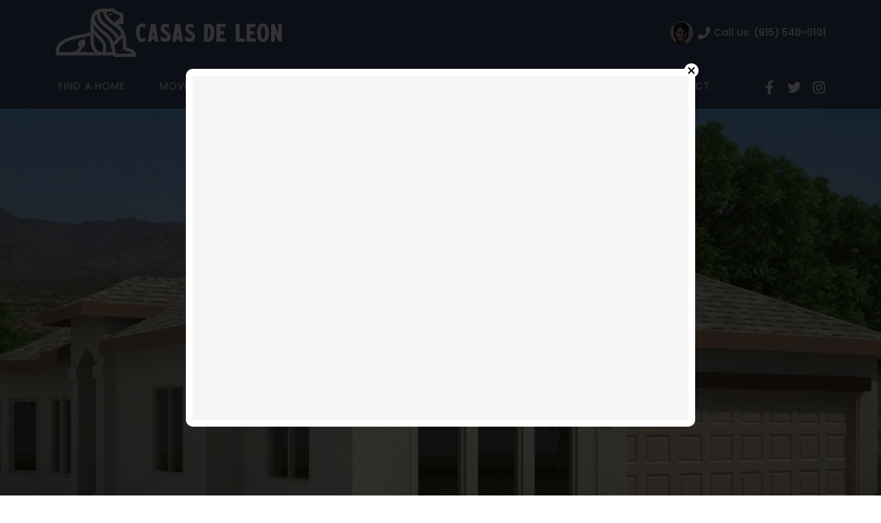

--- FILE ---
content_type: text/html; charset=UTF-8
request_url: https://mycasasdeleon.com/house/tde69-la-maresme/
body_size: 30854
content:
<script src ="https://cdn.jotfor.ms/s/static/latest/static/feedback2.js" type="text/javascript"></script> <script type="text/javascript"> var JFL_252925622648161 = new JotformFeedback({ formId: '252925622648161', base: 'https://form.jotform.com/', windowTitle: 'Contact Us', backgroundColor: '#FFA500', fontColor: '#FFFFFF', type: '1', height: 500, width: 700, openOnLoad: true }); </script> <script src='https://cdn.jotfor.ms/s/umd/latest/for-form-embed-handler.js'></script> <script>window.jotformEmbedHandler("iframe[id='252925622648161']", "https://form.jotform.com/")</script>
<!DOCTYPE html><html lang="en-US"><head >	<meta charset="UTF-8" />
	<meta name="viewport" content="width=device-width, initial-scale=1" />
	<title>La Maresme &#8211; Casas de Leon</title>
<meta name='robots' content='max-image-preview:large' />
<link rel="alternate" type="application/rss+xml" title="Casas de Leon &raquo; Feed" href="https://mycasasdeleon.com/feed/" />
<link rel="alternate" type="application/rss+xml" title="Casas de Leon &raquo; Comments Feed" href="https://mycasasdeleon.com/comments/feed/" />
<script type="text/javascript">
/* <![CDATA[ */
window._wpemojiSettings = {"baseUrl":"https:\/\/s.w.org\/images\/core\/emoji\/15.0.3\/72x72\/","ext":".png","svgUrl":"https:\/\/s.w.org\/images\/core\/emoji\/15.0.3\/svg\/","svgExt":".svg","source":{"concatemoji":"https:\/\/mycasasdeleon.com\/wp-includes\/js\/wp-emoji-release.min.js?ver=6.5.7"}};
/*! This file is auto-generated */
!function(i,n){var o,s,e;function c(e){try{var t={supportTests:e,timestamp:(new Date).valueOf()};sessionStorage.setItem(o,JSON.stringify(t))}catch(e){}}function p(e,t,n){e.clearRect(0,0,e.canvas.width,e.canvas.height),e.fillText(t,0,0);var t=new Uint32Array(e.getImageData(0,0,e.canvas.width,e.canvas.height).data),r=(e.clearRect(0,0,e.canvas.width,e.canvas.height),e.fillText(n,0,0),new Uint32Array(e.getImageData(0,0,e.canvas.width,e.canvas.height).data));return t.every(function(e,t){return e===r[t]})}function u(e,t,n){switch(t){case"flag":return n(e,"\ud83c\udff3\ufe0f\u200d\u26a7\ufe0f","\ud83c\udff3\ufe0f\u200b\u26a7\ufe0f")?!1:!n(e,"\ud83c\uddfa\ud83c\uddf3","\ud83c\uddfa\u200b\ud83c\uddf3")&&!n(e,"\ud83c\udff4\udb40\udc67\udb40\udc62\udb40\udc65\udb40\udc6e\udb40\udc67\udb40\udc7f","\ud83c\udff4\u200b\udb40\udc67\u200b\udb40\udc62\u200b\udb40\udc65\u200b\udb40\udc6e\u200b\udb40\udc67\u200b\udb40\udc7f");case"emoji":return!n(e,"\ud83d\udc26\u200d\u2b1b","\ud83d\udc26\u200b\u2b1b")}return!1}function f(e,t,n){var r="undefined"!=typeof WorkerGlobalScope&&self instanceof WorkerGlobalScope?new OffscreenCanvas(300,150):i.createElement("canvas"),a=r.getContext("2d",{willReadFrequently:!0}),o=(a.textBaseline="top",a.font="600 32px Arial",{});return e.forEach(function(e){o[e]=t(a,e,n)}),o}function t(e){var t=i.createElement("script");t.src=e,t.defer=!0,i.head.appendChild(t)}"undefined"!=typeof Promise&&(o="wpEmojiSettingsSupports",s=["flag","emoji"],n.supports={everything:!0,everythingExceptFlag:!0},e=new Promise(function(e){i.addEventListener("DOMContentLoaded",e,{once:!0})}),new Promise(function(t){var n=function(){try{var e=JSON.parse(sessionStorage.getItem(o));if("object"==typeof e&&"number"==typeof e.timestamp&&(new Date).valueOf()<e.timestamp+604800&&"object"==typeof e.supportTests)return e.supportTests}catch(e){}return null}();if(!n){if("undefined"!=typeof Worker&&"undefined"!=typeof OffscreenCanvas&&"undefined"!=typeof URL&&URL.createObjectURL&&"undefined"!=typeof Blob)try{var e="postMessage("+f.toString()+"("+[JSON.stringify(s),u.toString(),p.toString()].join(",")+"));",r=new Blob([e],{type:"text/javascript"}),a=new Worker(URL.createObjectURL(r),{name:"wpTestEmojiSupports"});return void(a.onmessage=function(e){c(n=e.data),a.terminate(),t(n)})}catch(e){}c(n=f(s,u,p))}t(n)}).then(function(e){for(var t in e)n.supports[t]=e[t],n.supports.everything=n.supports.everything&&n.supports[t],"flag"!==t&&(n.supports.everythingExceptFlag=n.supports.everythingExceptFlag&&n.supports[t]);n.supports.everythingExceptFlag=n.supports.everythingExceptFlag&&!n.supports.flag,n.DOMReady=!1,n.readyCallback=function(){n.DOMReady=!0}}).then(function(){return e}).then(function(){var e;n.supports.everything||(n.readyCallback(),(e=n.source||{}).concatemoji?t(e.concatemoji):e.wpemoji&&e.twemoji&&(t(e.twemoji),t(e.wpemoji)))}))}((window,document),window._wpemojiSettings);
/* ]]> */
</script>
<link rel='stylesheet' id='jupiterx_icons-css' href='https://mycasasdeleon.com/wp-content/themes/jupiterx/lib/assets/dist/css/icons-admin.css?ver=3.3.5' type='text/css' media='all' />
<link rel='stylesheet' id='dashicons-css' href='https://mycasasdeleon.com/wp-includes/css/dashicons.min.css?ver=6.5.7' type='text/css' media='all' />
<link rel='stylesheet' id='menu-icons-extra-css' href='https://mycasasdeleon.com/wp-content/plugins/menu-icons/css/extra.min.css?ver=0.13.14' type='text/css' media='all' />
<style id='wp-emoji-styles-inline-css' type='text/css'>

	img.wp-smiley, img.emoji {
		display: inline !important;
		border: none !important;
		box-shadow: none !important;
		height: 1em !important;
		width: 1em !important;
		margin: 0 0.07em !important;
		vertical-align: -0.1em !important;
		background: none !important;
		padding: 0 !important;
	}
</style>
<link rel='stylesheet' id='jet-engine-frontend-css' href='https://mycasasdeleon.com/wp-content/plugins/jet-engine/assets/css/frontend.css?ver=3.5.0' type='text/css' media='all' />
<style id='classic-theme-styles-inline-css' type='text/css'>
/*! This file is auto-generated */
.wp-block-button__link{color:#fff;background-color:#32373c;border-radius:9999px;box-shadow:none;text-decoration:none;padding:calc(.667em + 2px) calc(1.333em + 2px);font-size:1.125em}.wp-block-file__button{background:#32373c;color:#fff;text-decoration:none}
</style>
<style id='global-styles-inline-css' type='text/css'>
body{--wp--preset--color--black: #000000;--wp--preset--color--cyan-bluish-gray: #abb8c3;--wp--preset--color--white: #ffffff;--wp--preset--color--pale-pink: #f78da7;--wp--preset--color--vivid-red: #cf2e2e;--wp--preset--color--luminous-vivid-orange: #ff6900;--wp--preset--color--luminous-vivid-amber: #fcb900;--wp--preset--color--light-green-cyan: #7bdcb5;--wp--preset--color--vivid-green-cyan: #00d084;--wp--preset--color--pale-cyan-blue: #8ed1fc;--wp--preset--color--vivid-cyan-blue: #0693e3;--wp--preset--color--vivid-purple: #9b51e0;--wp--preset--gradient--vivid-cyan-blue-to-vivid-purple: linear-gradient(135deg,rgba(6,147,227,1) 0%,rgb(155,81,224) 100%);--wp--preset--gradient--light-green-cyan-to-vivid-green-cyan: linear-gradient(135deg,rgb(122,220,180) 0%,rgb(0,208,130) 100%);--wp--preset--gradient--luminous-vivid-amber-to-luminous-vivid-orange: linear-gradient(135deg,rgba(252,185,0,1) 0%,rgba(255,105,0,1) 100%);--wp--preset--gradient--luminous-vivid-orange-to-vivid-red: linear-gradient(135deg,rgba(255,105,0,1) 0%,rgb(207,46,46) 100%);--wp--preset--gradient--very-light-gray-to-cyan-bluish-gray: linear-gradient(135deg,rgb(238,238,238) 0%,rgb(169,184,195) 100%);--wp--preset--gradient--cool-to-warm-spectrum: linear-gradient(135deg,rgb(74,234,220) 0%,rgb(151,120,209) 20%,rgb(207,42,186) 40%,rgb(238,44,130) 60%,rgb(251,105,98) 80%,rgb(254,248,76) 100%);--wp--preset--gradient--blush-light-purple: linear-gradient(135deg,rgb(255,206,236) 0%,rgb(152,150,240) 100%);--wp--preset--gradient--blush-bordeaux: linear-gradient(135deg,rgb(254,205,165) 0%,rgb(254,45,45) 50%,rgb(107,0,62) 100%);--wp--preset--gradient--luminous-dusk: linear-gradient(135deg,rgb(255,203,112) 0%,rgb(199,81,192) 50%,rgb(65,88,208) 100%);--wp--preset--gradient--pale-ocean: linear-gradient(135deg,rgb(255,245,203) 0%,rgb(182,227,212) 50%,rgb(51,167,181) 100%);--wp--preset--gradient--electric-grass: linear-gradient(135deg,rgb(202,248,128) 0%,rgb(113,206,126) 100%);--wp--preset--gradient--midnight: linear-gradient(135deg,rgb(2,3,129) 0%,rgb(40,116,252) 100%);--wp--preset--font-size--small: 13px;--wp--preset--font-size--medium: 20px;--wp--preset--font-size--large: 36px;--wp--preset--font-size--x-large: 42px;--wp--preset--spacing--20: 0.44rem;--wp--preset--spacing--30: 0.67rem;--wp--preset--spacing--40: 1rem;--wp--preset--spacing--50: 1.5rem;--wp--preset--spacing--60: 2.25rem;--wp--preset--spacing--70: 3.38rem;--wp--preset--spacing--80: 5.06rem;--wp--preset--shadow--natural: 6px 6px 9px rgba(0, 0, 0, 0.2);--wp--preset--shadow--deep: 12px 12px 50px rgba(0, 0, 0, 0.4);--wp--preset--shadow--sharp: 6px 6px 0px rgba(0, 0, 0, 0.2);--wp--preset--shadow--outlined: 6px 6px 0px -3px rgba(255, 255, 255, 1), 6px 6px rgba(0, 0, 0, 1);--wp--preset--shadow--crisp: 6px 6px 0px rgba(0, 0, 0, 1);}:where(.is-layout-flex){gap: 0.5em;}:where(.is-layout-grid){gap: 0.5em;}body .is-layout-flex{display: flex;}body .is-layout-flex{flex-wrap: wrap;align-items: center;}body .is-layout-flex > *{margin: 0;}body .is-layout-grid{display: grid;}body .is-layout-grid > *{margin: 0;}:where(.wp-block-columns.is-layout-flex){gap: 2em;}:where(.wp-block-columns.is-layout-grid){gap: 2em;}:where(.wp-block-post-template.is-layout-flex){gap: 1.25em;}:where(.wp-block-post-template.is-layout-grid){gap: 1.25em;}.has-black-color{color: var(--wp--preset--color--black) !important;}.has-cyan-bluish-gray-color{color: var(--wp--preset--color--cyan-bluish-gray) !important;}.has-white-color{color: var(--wp--preset--color--white) !important;}.has-pale-pink-color{color: var(--wp--preset--color--pale-pink) !important;}.has-vivid-red-color{color: var(--wp--preset--color--vivid-red) !important;}.has-luminous-vivid-orange-color{color: var(--wp--preset--color--luminous-vivid-orange) !important;}.has-luminous-vivid-amber-color{color: var(--wp--preset--color--luminous-vivid-amber) !important;}.has-light-green-cyan-color{color: var(--wp--preset--color--light-green-cyan) !important;}.has-vivid-green-cyan-color{color: var(--wp--preset--color--vivid-green-cyan) !important;}.has-pale-cyan-blue-color{color: var(--wp--preset--color--pale-cyan-blue) !important;}.has-vivid-cyan-blue-color{color: var(--wp--preset--color--vivid-cyan-blue) !important;}.has-vivid-purple-color{color: var(--wp--preset--color--vivid-purple) !important;}.has-black-background-color{background-color: var(--wp--preset--color--black) !important;}.has-cyan-bluish-gray-background-color{background-color: var(--wp--preset--color--cyan-bluish-gray) !important;}.has-white-background-color{background-color: var(--wp--preset--color--white) !important;}.has-pale-pink-background-color{background-color: var(--wp--preset--color--pale-pink) !important;}.has-vivid-red-background-color{background-color: var(--wp--preset--color--vivid-red) !important;}.has-luminous-vivid-orange-background-color{background-color: var(--wp--preset--color--luminous-vivid-orange) !important;}.has-luminous-vivid-amber-background-color{background-color: var(--wp--preset--color--luminous-vivid-amber) !important;}.has-light-green-cyan-background-color{background-color: var(--wp--preset--color--light-green-cyan) !important;}.has-vivid-green-cyan-background-color{background-color: var(--wp--preset--color--vivid-green-cyan) !important;}.has-pale-cyan-blue-background-color{background-color: var(--wp--preset--color--pale-cyan-blue) !important;}.has-vivid-cyan-blue-background-color{background-color: var(--wp--preset--color--vivid-cyan-blue) !important;}.has-vivid-purple-background-color{background-color: var(--wp--preset--color--vivid-purple) !important;}.has-black-border-color{border-color: var(--wp--preset--color--black) !important;}.has-cyan-bluish-gray-border-color{border-color: var(--wp--preset--color--cyan-bluish-gray) !important;}.has-white-border-color{border-color: var(--wp--preset--color--white) !important;}.has-pale-pink-border-color{border-color: var(--wp--preset--color--pale-pink) !important;}.has-vivid-red-border-color{border-color: var(--wp--preset--color--vivid-red) !important;}.has-luminous-vivid-orange-border-color{border-color: var(--wp--preset--color--luminous-vivid-orange) !important;}.has-luminous-vivid-amber-border-color{border-color: var(--wp--preset--color--luminous-vivid-amber) !important;}.has-light-green-cyan-border-color{border-color: var(--wp--preset--color--light-green-cyan) !important;}.has-vivid-green-cyan-border-color{border-color: var(--wp--preset--color--vivid-green-cyan) !important;}.has-pale-cyan-blue-border-color{border-color: var(--wp--preset--color--pale-cyan-blue) !important;}.has-vivid-cyan-blue-border-color{border-color: var(--wp--preset--color--vivid-cyan-blue) !important;}.has-vivid-purple-border-color{border-color: var(--wp--preset--color--vivid-purple) !important;}.has-vivid-cyan-blue-to-vivid-purple-gradient-background{background: var(--wp--preset--gradient--vivid-cyan-blue-to-vivid-purple) !important;}.has-light-green-cyan-to-vivid-green-cyan-gradient-background{background: var(--wp--preset--gradient--light-green-cyan-to-vivid-green-cyan) !important;}.has-luminous-vivid-amber-to-luminous-vivid-orange-gradient-background{background: var(--wp--preset--gradient--luminous-vivid-amber-to-luminous-vivid-orange) !important;}.has-luminous-vivid-orange-to-vivid-red-gradient-background{background: var(--wp--preset--gradient--luminous-vivid-orange-to-vivid-red) !important;}.has-very-light-gray-to-cyan-bluish-gray-gradient-background{background: var(--wp--preset--gradient--very-light-gray-to-cyan-bluish-gray) !important;}.has-cool-to-warm-spectrum-gradient-background{background: var(--wp--preset--gradient--cool-to-warm-spectrum) !important;}.has-blush-light-purple-gradient-background{background: var(--wp--preset--gradient--blush-light-purple) !important;}.has-blush-bordeaux-gradient-background{background: var(--wp--preset--gradient--blush-bordeaux) !important;}.has-luminous-dusk-gradient-background{background: var(--wp--preset--gradient--luminous-dusk) !important;}.has-pale-ocean-gradient-background{background: var(--wp--preset--gradient--pale-ocean) !important;}.has-electric-grass-gradient-background{background: var(--wp--preset--gradient--electric-grass) !important;}.has-midnight-gradient-background{background: var(--wp--preset--gradient--midnight) !important;}.has-small-font-size{font-size: var(--wp--preset--font-size--small) !important;}.has-medium-font-size{font-size: var(--wp--preset--font-size--medium) !important;}.has-large-font-size{font-size: var(--wp--preset--font-size--large) !important;}.has-x-large-font-size{font-size: var(--wp--preset--font-size--x-large) !important;}
.wp-block-navigation a:where(:not(.wp-element-button)){color: inherit;}
:where(.wp-block-post-template.is-layout-flex){gap: 1.25em;}:where(.wp-block-post-template.is-layout-grid){gap: 1.25em;}
:where(.wp-block-columns.is-layout-flex){gap: 2em;}:where(.wp-block-columns.is-layout-grid){gap: 2em;}
.wp-block-pullquote{font-size: 1.5em;line-height: 1.6;}
</style>
<link rel='stylesheet' id='jupiterx-css' href='https://mycasasdeleon.com/wp-content/uploads/jupiterx/compiler/jupiterx/e787ab1.css?ver=3.3.5' type='text/css' media='all' />
<link rel='stylesheet' id='font-awesome-all-css' href='https://mycasasdeleon.com/wp-content/plugins/jet-menu/assets/public/lib/font-awesome/css/all.min.css?ver=5.12.0' type='text/css' media='all' />
<link rel='stylesheet' id='font-awesome-v4-shims-css' href='https://mycasasdeleon.com/wp-content/plugins/jet-menu/assets/public/lib/font-awesome/css/v4-shims.min.css?ver=5.12.0' type='text/css' media='all' />
<link rel='stylesheet' id='jet-menu-public-styles-css' href='https://mycasasdeleon.com/wp-content/plugins/jet-menu/assets/public/css/public.css?ver=2.4.4' type='text/css' media='all' />
<link rel='stylesheet' id='jet-popup-frontend-css' href='https://mycasasdeleon.com/wp-content/plugins/jet-popup/assets/css/jet-popup-frontend.css?ver=2.0.3.1' type='text/css' media='all' />
<link rel='stylesheet' id='jupiterx-elements-dynamic-styles-css' href='https://mycasasdeleon.com/wp-content/uploads/jupiterx/compiler/jupiterx-elements-dynamic-styles/de72363.css?ver=3.3.5' type='text/css' media='all' />
<link rel='stylesheet' id='jet-elements-css' href='https://mycasasdeleon.com/wp-content/plugins/jet-elements/assets/css/jet-elements.css?ver=2.6.19' type='text/css' media='all' />
<link rel='stylesheet' id='jet-elements-skin-css' href='https://mycasasdeleon.com/wp-content/plugins/jet-elements/assets/css/jet-elements-skin.css?ver=2.6.19' type='text/css' media='all' />
<link rel='stylesheet' id='elementor-frontend-css' href='https://mycasasdeleon.com/wp-content/plugins/elementor/assets/css/frontend-lite.min.css?ver=3.22.3' type='text/css' media='all' />
<link rel='stylesheet' id='swiper-css' href='https://mycasasdeleon.com/wp-content/plugins/elementor/assets/lib/swiper/v8/css/swiper.min.css?ver=8.4.5' type='text/css' media='all' />
<link rel='stylesheet' id='jupiterx-core-raven-frontend-css' href='https://mycasasdeleon.com/wp-content/plugins/jupiterx-core/includes/extensions/raven/assets/css/frontend.min.css?ver=6.5.7' type='text/css' media='all' />
<link rel='stylesheet' id='elementor-post-3596-css' href='https://mycasasdeleon.com/wp-content/uploads/elementor/css/post-3596.css?ver=1720580712' type='text/css' media='all' />
<link rel='stylesheet' id='jet-tabs-frontend-css' href='https://mycasasdeleon.com/wp-content/plugins/jet-tabs/assets/css/jet-tabs-frontend.css?ver=2.2.2' type='text/css' media='all' />
<link rel='stylesheet' id='jet-tricks-frontend-css' href='https://mycasasdeleon.com/wp-content/plugins/jet-tricks/assets/css/jet-tricks-frontend.css?ver=1.4.8' type='text/css' media='all' />
<link rel='stylesheet' id='flatpickr-css' href='https://mycasasdeleon.com/wp-content/plugins/elementor/assets/lib/flatpickr/flatpickr.min.css?ver=4.1.4' type='text/css' media='all' />
<link rel='stylesheet' id='elementor-global-css' href='https://mycasasdeleon.com/wp-content/uploads/elementor/css/global.css?ver=1720580707' type='text/css' media='all' />
<link rel='stylesheet' id='elementor-post-19-css' href='https://mycasasdeleon.com/wp-content/uploads/elementor/css/post-19.css?ver=1720580713' type='text/css' media='all' />
<link rel='stylesheet' id='elementor-post-992-css' href='https://mycasasdeleon.com/wp-content/uploads/elementor/css/post-992.css?ver=1720580706' type='text/css' media='all' />
<link rel='stylesheet' id='elementor-post-22-css' href='https://mycasasdeleon.com/wp-content/uploads/elementor/css/post-22.css?ver=1720580706' type='text/css' media='all' />
<link rel='stylesheet' id='google-fonts-1-css' href='https://fonts.googleapis.com/css?family=Poppins%3A100%2C100italic%2C200%2C200italic%2C300%2C300italic%2C400%2C400italic%2C500%2C500italic%2C600%2C600italic%2C700%2C700italic%2C800%2C800italic%2C900%2C900italic%7CRoboto+Slab%3A100%2C100italic%2C200%2C200italic%2C300%2C300italic%2C400%2C400italic%2C500%2C500italic%2C600%2C600italic%2C700%2C700italic%2C800%2C800italic%2C900%2C900italic&#038;display=auto&#038;ver=6.5.7' type='text/css' media='all' />
<link rel="preconnect" href="https://fonts.gstatic.com/" crossorigin><script type="text/javascript" src="https://mycasasdeleon.com/wp-includes/js/jquery/jquery.min.js?ver=3.7.1" id="jquery-core-js"></script>
<script type="text/javascript" src="https://mycasasdeleon.com/wp-includes/js/jquery/jquery-migrate.min.js?ver=3.4.1" id="jquery-migrate-js"></script>
<script type="text/javascript" src="https://mycasasdeleon.com/wp-content/themes/jupiterx/lib/admin/assets/lib/webfont/webfont.min.js?ver=1.6.26" id="jupiterx-webfont-js"></script>
<script type="text/javascript" id="jupiterx-webfont-js-after">
/* <![CDATA[ */
WebFont.load({
				google: {
					families: ['Poppins:100,200,300,400,500,600,700,800,900,100italic,200italic,300italic,400italic,500italic,600italic,700italic,800italic,900italic']
				}
			});
/* ]]> */
</script>
<script type="text/javascript" src="https://mycasasdeleon.com/wp-content/themes/jupiterx/lib/assets/dist/js/utils.min.js?ver=3.3.5" id="jupiterx-utils-js"></script>
<link rel="https://api.w.org/" href="https://mycasasdeleon.com/wp-json/" /><link rel="alternate" type="application/json" href="https://mycasasdeleon.com/wp-json/wp/v2/house/2877" /><link rel="EditURI" type="application/rsd+xml" title="RSD" href="https://mycasasdeleon.com/xmlrpc.php?rsd" />
<meta name="generator" content="WordPress 6.5.7" />
<link rel="canonical" href="https://mycasasdeleon.com/house/tde69-la-maresme/" />
<link rel='shortlink' href='https://mycasasdeleon.com/?p=2877' />
<link rel="alternate" type="application/json+oembed" href="https://mycasasdeleon.com/wp-json/oembed/1.0/embed?url=https%3A%2F%2Fmycasasdeleon.com%2Fhouse%2Ftde69-la-maresme%2F" />
<link rel="alternate" type="text/xml+oembed" href="https://mycasasdeleon.com/wp-json/oembed/1.0/embed?url=https%3A%2F%2Fmycasasdeleon.com%2Fhouse%2Ftde69-la-maresme%2F&#038;format=xml" />

<!--BEGIN: TRACKING CODE MANAGER (v2.3.0) BY INTELLYWP.COM IN HEAD//-->
<!-- Global site tag (gtag.js) - Google Analytics -->
<script async src="https://www.googletagmanager.com/gtag/js?id=UA-70111664-1"></script>
<script>
  window.dataLayer = window.dataLayer || [];
  function gtag(){dataLayer.push(arguments);}
  gtag('js', new Date());

  gtag('config', 'UA-70111664-1');
</script>
<!--END: https://wordpress.org/plugins/tracking-code-manager IN HEAD//--><meta name="generator" content="Elementor 3.22.3; features: e_optimized_assets_loading, e_optimized_css_loading, e_font_icon_svg, additional_custom_breakpoints, e_lazyload; settings: css_print_method-external, google_font-enabled, font_display-auto">
<style type="text/css">.recentcomments a{display:inline !important;padding:0 !important;margin:0 !important;}</style>			<style>
				.e-con.e-parent:nth-of-type(n+4):not(.e-lazyloaded):not(.e-no-lazyload),
				.e-con.e-parent:nth-of-type(n+4):not(.e-lazyloaded):not(.e-no-lazyload) * {
					background-image: none !important;
				}
				@media screen and (max-height: 1024px) {
					.e-con.e-parent:nth-of-type(n+3):not(.e-lazyloaded):not(.e-no-lazyload),
					.e-con.e-parent:nth-of-type(n+3):not(.e-lazyloaded):not(.e-no-lazyload) * {
						background-image: none !important;
					}
				}
				@media screen and (max-height: 640px) {
					.e-con.e-parent:nth-of-type(n+2):not(.e-lazyloaded):not(.e-no-lazyload),
					.e-con.e-parent:nth-of-type(n+2):not(.e-lazyloaded):not(.e-no-lazyload) * {
						background-image: none !important;
					}
				}
			</style>
			<link rel="icon" href="https://mycasasdeleon.com/wp-content/uploads/2023/02/cropped-casas-de-leon-website-icon-32x32.png" sizes="32x32" />
<link rel="icon" href="https://mycasasdeleon.com/wp-content/uploads/2023/02/cropped-casas-de-leon-website-icon-192x192.png" sizes="192x192" />
<link rel="apple-touch-icon" href="https://mycasasdeleon.com/wp-content/uploads/2023/02/cropped-casas-de-leon-website-icon-180x180.png" />
<meta name="msapplication-TileImage" content="https://mycasasdeleon.com/wp-content/uploads/2023/02/cropped-casas-de-leon-website-icon-270x270.png" />
		<style type="text/css" id="wp-custom-css">
			.cf7sg-container .cf7-smart-grid.has-grid .container {
    max-width: 100% !important;
}

.cf7-smart-grid.has-grid .field .wpcf7-form-control-wrap {
    line-height: 34px;
}

.elementor-2193 .elementor-element.elementor-element-a7f2a3c .wpcf7 .wpcf7-form-control:not(.wpcf7-submit):not(.wpcf7-checkbox):not(.wpcf7-radio):not(.wpcf7-acceptance):not(.wpcf7-file) {
    color: #000000;
}		</style>
		</head><body data-rsssl=1 class="house-template house-template-elementor_header_footer single single-house postid-2877 no-js jet-desktop-menu-active elementor-default elementor-kit-3596 elementor-page elementor-page-2877 jupiterx-header-sticky" itemscope="itemscope" itemtype="http://schema.org/WebPage"><a class="jupiterx-a11y jupiterx-a11y-skip-navigation-link" href="#jupiterx-main">Skip to content</a><div class="jupiterx-site"><header class="jupiterx-header jupiterx-header-custom jupiterx-header-sticky-custom" data-jupiterx-settings="{&quot;breakpoint&quot;:&quot;767.98&quot;,&quot;template&quot;:&quot;19&quot;,&quot;stickyTemplate&quot;:&quot;992&quot;,&quot;behavior&quot;:&quot;sticky&quot;,&quot;offset&quot;:&quot;500&quot;}" role="banner" itemscope="itemscope" itemtype="http://schema.org/WPHeader">		<div data-elementor-type="header" data-elementor-id="19" class="elementor elementor-19">
						<header class="elementor-section elementor-top-section elementor-element elementor-element-74807e90 elementor-section-height-min-height elementor-section-boxed elementor-section-height-default elementor-section-items-middle" data-id="74807e90" data-element_type="section" data-settings="{&quot;jet_parallax_layout_list&quot;:[{&quot;jet_parallax_layout_image&quot;:{&quot;url&quot;:&quot;&quot;,&quot;id&quot;:&quot;&quot;,&quot;size&quot;:&quot;&quot;},&quot;_id&quot;:&quot;b5dea23&quot;,&quot;jet_parallax_layout_speed&quot;:{&quot;unit&quot;:&quot;%&quot;,&quot;size&quot;:&quot;50&quot;,&quot;sizes&quot;:[]},&quot;jet_parallax_layout_type&quot;:&quot;scroll&quot;,&quot;jet_parallax_layout_z_index&quot;:&quot;&quot;,&quot;jet_parallax_layout_bg_x&quot;:&quot;50&quot;,&quot;jet_parallax_layout_bg_y&quot;:&quot;50&quot;,&quot;jet_parallax_layout_bg_size&quot;:&quot;auto&quot;,&quot;jet_parallax_layout_animation_prop&quot;:&quot;transform&quot;,&quot;jet_parallax_layout_on&quot;:[&quot;desktop&quot;,&quot;tablet&quot;],&quot;jet_parallax_layout_image_tablet&quot;:{&quot;url&quot;:&quot;&quot;,&quot;id&quot;:&quot;&quot;,&quot;size&quot;:&quot;&quot;},&quot;jet_parallax_layout_image_mobile&quot;:{&quot;url&quot;:&quot;&quot;,&quot;id&quot;:&quot;&quot;,&quot;size&quot;:&quot;&quot;},&quot;jet_parallax_layout_direction&quot;:null,&quot;jet_parallax_layout_fx_direction&quot;:null,&quot;jet_parallax_layout_bg_x_tablet&quot;:&quot;&quot;,&quot;jet_parallax_layout_bg_x_mobile&quot;:&quot;&quot;,&quot;jet_parallax_layout_bg_y_tablet&quot;:&quot;&quot;,&quot;jet_parallax_layout_bg_y_mobile&quot;:&quot;&quot;,&quot;jet_parallax_layout_bg_size_tablet&quot;:&quot;&quot;,&quot;jet_parallax_layout_bg_size_mobile&quot;:&quot;&quot;}],&quot;background_background&quot;:&quot;classic&quot;}">
						<div class="elementor-container elementor-column-gap-default">
					<div class="elementor-column elementor-col-100 elementor-top-column elementor-element elementor-element-52d7b14a raven-column-flex-horizontal" data-id="52d7b14a" data-element_type="column">
			<div class="elementor-widget-wrap elementor-element-populated">
						<div class="elementor-element elementor-element-6af1a43c elementor-widget elementor-widget-raven-site-logo" data-id="6af1a43c" data-element_type="widget" data-widget_type="raven-site-logo.default">
				<div class="elementor-widget-container">
					<div class="raven-widget-wrapper">
			<div class="raven-site-logo raven-site-logo-customizer">
									<a class="raven-site-logo-link" href="https://mycasasdeleon.com">
								<picture><source media='(max-width:767px)' srcset='https://mycasasdeleon.com/wp-content/uploads/2020/03/casas-de-leon-logo-white.png'><source media='(max-width:1024px)' srcset='https://mycasasdeleon.com/wp-content/uploads/2020/03/casas-de-leon-logo-white.png'><img src="https://mycasasdeleon.com/wp-content/uploads/2020/03/casas-de-leon-logo-white.png" alt="Casas de Leon" data-no-lazy="1" /></picture>									</a>
							</div>
		</div>
				</div>
				</div>
				<div class="elementor-element elementor-element-4630e74d elementor-hidden-phone elementor-widget elementor-widget-raven-flex-spacer" data-id="4630e74d" data-element_type="widget" data-widget_type="raven-flex-spacer.default">
				<div class="elementor-widget-container">
						<div class="raven-spacer">&nbsp;</div>
				</div>
				</div>
				<div class="elementor-element elementor-element-e089356 elementor-hidden-phone elementor-widget elementor-widget-raven-image" data-id="e089356" data-element_type="widget" data-widget_type="raven-image.default">
				<div class="elementor-widget-container">
					<div class="raven-image">
		
		
		<img width="33" height="33" src="https://mycasasdeleon.com/wp-content/uploads/2019/06/phone-avatar-2.png" class="attachment-full size-full wp-image-67" alt="" decoding="async" />		</div>
				</div>
				</div>
				<div class="elementor-element elementor-element-ccc1f40 elementor-position-left elementor-hidden-phone elementor-view-default elementor-mobile-position-top elementor-vertical-align-top elementor-widget elementor-widget-icon-box" data-id="ccc1f40" data-element_type="widget" data-widget_type="icon-box.default">
				<div class="elementor-widget-container">
			<link rel="stylesheet" href="https://mycasasdeleon.com/wp-content/plugins/elementor/assets/css/widget-icon-box.min.css">		<div class="elementor-icon-box-wrapper">

						<div class="elementor-icon-box-icon">
				<a href="tel:915-540-0101" class="elementor-icon elementor-animation-" tabindex="-1">
				<svg aria-hidden="true" class="e-font-icon-svg e-fas-phone" viewBox="0 0 512 512" xmlns="http://www.w3.org/2000/svg"><path d="M493.4 24.6l-104-24c-11.3-2.6-22.9 3.3-27.5 13.9l-48 112c-4.2 9.8-1.4 21.3 6.9 28l60.6 49.6c-36 76.7-98.9 140.5-177.2 177.2l-49.6-60.6c-6.8-8.3-18.2-11.1-28-6.9l-112 48C3.9 366.5-2 378.1.6 389.4l24 104C27.1 504.2 36.7 512 48 512c256.1 0 464-207.5 464-464 0-11.2-7.7-20.9-18.6-23.4z"></path></svg>				</a>
			</div>
			
						<div class="elementor-icon-box-content">

									<h3 class="elementor-icon-box-title">
						<a href="tel:915-540-0101" >
							Call Us: (915) 540-0101						</a>
					</h3>
				
				
			</div>
			
		</div>
				</div>
				</div>
					</div>
		</div>
					</div>
		</header>
				<header class="elementor-section elementor-top-section elementor-element elementor-element-4ef12736 elementor-section-height-min-height elementor-section-boxed elementor-section-height-default elementor-section-items-middle" data-id="4ef12736" data-element_type="section" data-settings="{&quot;jet_parallax_layout_list&quot;:[{&quot;jet_parallax_layout_image&quot;:{&quot;url&quot;:&quot;&quot;,&quot;id&quot;:&quot;&quot;,&quot;size&quot;:&quot;&quot;},&quot;_id&quot;:&quot;9a9d3fe&quot;,&quot;jet_parallax_layout_speed&quot;:{&quot;unit&quot;:&quot;%&quot;,&quot;size&quot;:&quot;50&quot;,&quot;sizes&quot;:[]},&quot;jet_parallax_layout_type&quot;:&quot;scroll&quot;,&quot;jet_parallax_layout_z_index&quot;:&quot;&quot;,&quot;jet_parallax_layout_bg_x&quot;:&quot;50&quot;,&quot;jet_parallax_layout_bg_y&quot;:&quot;50&quot;,&quot;jet_parallax_layout_bg_size&quot;:&quot;auto&quot;,&quot;jet_parallax_layout_animation_prop&quot;:&quot;transform&quot;,&quot;jet_parallax_layout_on&quot;:[&quot;desktop&quot;,&quot;tablet&quot;],&quot;jet_parallax_layout_image_tablet&quot;:{&quot;url&quot;:&quot;&quot;,&quot;id&quot;:&quot;&quot;,&quot;size&quot;:&quot;&quot;},&quot;jet_parallax_layout_image_mobile&quot;:{&quot;url&quot;:&quot;&quot;,&quot;id&quot;:&quot;&quot;,&quot;size&quot;:&quot;&quot;},&quot;jet_parallax_layout_direction&quot;:null,&quot;jet_parallax_layout_fx_direction&quot;:null,&quot;jet_parallax_layout_bg_x_tablet&quot;:&quot;&quot;,&quot;jet_parallax_layout_bg_x_mobile&quot;:&quot;&quot;,&quot;jet_parallax_layout_bg_y_tablet&quot;:&quot;&quot;,&quot;jet_parallax_layout_bg_y_mobile&quot;:&quot;&quot;,&quot;jet_parallax_layout_bg_size_tablet&quot;:&quot;&quot;,&quot;jet_parallax_layout_bg_size_mobile&quot;:&quot;&quot;}],&quot;background_background&quot;:&quot;classic&quot;}">
						<div class="elementor-container elementor-column-gap-default">
					<div class="elementor-column elementor-col-100 elementor-top-column elementor-element elementor-element-46339a56 raven-column-flex-horizontal" data-id="46339a56" data-element_type="column">
			<div class="elementor-widget-wrap elementor-element-populated">
						<div class="elementor-element elementor-element-3c93b1b raven-breakpoint-tablet raven-nav-menu-align-center raven-nav-menu-stretch raven-mobile-nav-menu-align-left elementor-widget elementor-widget-raven-nav-menu" data-id="3c93b1b" data-element_type="widget" data-settings="{&quot;submenu_icon&quot;:&quot;&lt;svg 0=\&quot;fas fa-chevron-down\&quot; class=\&quot;e-font-icon-svg e-fas-chevron-down\&quot;&gt;\n\t\t\t\t\t&lt;use xlink:href=\&quot;#fas-chevron-down\&quot;&gt;\n\t\t\t\t\t\t&lt;symbol id=\&quot;fas-chevron-down\&quot; viewBox=\&quot;0 0 448 512\&quot;&gt;\n\t\t\t\t\t\t\t&lt;path d=\&quot;M207.029 381.476L12.686 187.132c-9.373-9.373-9.373-24.569 0-33.941l22.667-22.667c9.357-9.357 24.522-9.375 33.901-.04L224 284.505l154.745-154.021c9.379-9.335 24.544-9.317 33.901.04l22.667 22.667c9.373 9.373 9.373 24.569 0 33.941L240.971 381.476c-9.373 9.372-24.569 9.372-33.942 0z\&quot;&gt;&lt;\/path&gt;\n\t\t\t\t\t\t&lt;\/symbol&gt;\n\t\t\t\t\t&lt;\/use&gt;\n\t\t\t\t&lt;\/svg&gt;&quot;,&quot;full_width&quot;:&quot;stretch&quot;,&quot;mobile_layout&quot;:&quot;dropdown&quot;,&quot;submenu_space_between&quot;:{&quot;unit&quot;:&quot;px&quot;,&quot;size&quot;:&quot;&quot;,&quot;sizes&quot;:[]},&quot;submenu_opening_position&quot;:&quot;bottom&quot;}" data-widget_type="raven-nav-menu.default">
				<div class="elementor-widget-container">
					<nav class="raven-nav-menu-main raven-nav-menu-horizontal raven-nav-menu-tablet- raven-nav-menu-mobile- raven-nav-icons-hidden-tablet raven-nav-icons-hidden-mobile">
			<ul id="menu-3c93b1b" class="raven-nav-menu"><li class="menu-item menu-item-type-post_type menu-item-object-page menu-item-has-children menu-item-2009"><a href="https://mycasasdeleon.com/find/" class="raven-menu-item raven-link-item ">Find a home</a>
<ul class="0 sub-menu raven-submenu">
	<li class="menu-item menu-item-type-custom menu-item-object-custom menu-item-2047"><a href="https://mycasasdeleon.com/find/#horizon-city" class="raven-submenu-item raven-link-item ">Horizon City</a></li>
	<li class="menu-item menu-item-type-custom menu-item-object-custom menu-item-2984"><a href="https://mycasasdeleon.com/find/#el-paso-county" class="raven-submenu-item raven-link-item ">El Paso County</a></li>
	<li class="menu-item menu-item-type-custom menu-item-object-custom menu-item-2048"><a href="https://mycasasdeleon.com/find/#far-east-el-paso" class="raven-submenu-item raven-link-item ">Far East El Paso</a></li>
	<li class="menu-item menu-item-type-custom menu-item-object-custom menu-item-2985"><a href="https://mycasasdeleon.com/find/#east-el-paso" class="raven-submenu-item raven-link-item ">East El Paso &#8211; Sold Out</a></li>
	<li class="menu-item menu-item-type-custom menu-item-object-custom menu-item-2986"><a href="https://mycasasdeleon.com/find/#northeast-el-paso" class="raven-submenu-item raven-link-item ">Northeast El Paso &#8211; Sold Out</a></li>
</ul>
</li>
<li class="menu-item menu-item-type-post_type menu-item-object-page menu-item-1874"><a href="https://mycasasdeleon.com/move-in-ready-homes/" class="raven-menu-item raven-link-item ">Move In Ready</a></li>
<li class="menu-item menu-item-type-post_type menu-item-object-page menu-item-4228"><a href="https://mycasasdeleon.com/3d-tours/" class="raven-menu-item raven-link-item ">3D Tours</a></li>
<li class="menu-item menu-item-type-custom menu-item-object-custom menu-item-has-children menu-item-1521"><a class="raven-menu-item raven-link-item ">About</a>
<ul class="0 sub-menu raven-submenu">
	<li class="menu-item menu-item-type-post_type menu-item-object-page menu-item-1970"><a href="https://mycasasdeleon.com/quality/" class="raven-submenu-item raven-link-item ">Our Quality</a></li>
	<li class="menu-item menu-item-type-post_type menu-item-object-page menu-item-2297"><a href="https://mycasasdeleon.com/standard-features/" class="raven-submenu-item raven-link-item ">Standard Features</a></li>
</ul>
</li>
<li class="menu-item menu-item-type-post_type menu-item-object-page menu-item-1931"><a href="https://mycasasdeleon.com/finance/" class="raven-menu-item raven-link-item ">Finance Your Home</a></li>
<li class="menu-item menu-item-type-post_type menu-item-object-page menu-item-has-children menu-item-1818"><a href="https://mycasasdeleon.com/desert-lifestyle/" class="raven-menu-item raven-link-item ">Lifestyle</a>
<ul class="0 sub-menu raven-submenu">
	<li class="menu-item menu-item-type-post_type menu-item-object-page menu-item-2092"><a href="https://mycasasdeleon.com/desert-lifestyle/outdoor-activities/" class="raven-submenu-item raven-link-item ">Outdoor Activities</a></li>
	<li class="menu-item menu-item-type-post_type menu-item-object-page menu-item-2353"><a href="https://mycasasdeleon.com/desert-lifestyle/popular-eateries/" class="raven-submenu-item raven-link-item ">Popular Eateries</a></li>
	<li class="menu-item menu-item-type-post_type menu-item-object-page menu-item-2361"><a href="https://mycasasdeleon.com/desert-lifestyle/arts-culture/" class="raven-submenu-item raven-link-item ">Arts &#038; Culture</a></li>
	<li class="menu-item menu-item-type-post_type menu-item-object-page menu-item-2380"><a href="https://mycasasdeleon.com/desert-lifestyle/health-fitness/" class="raven-submenu-item raven-link-item ">Health &#038; Fitness</a></li>
</ul>
</li>
<li class="menu-item menu-item-type-post_type menu-item-object-page menu-item-1771"><a href="https://mycasasdeleon.com/contact/" class="raven-menu-item raven-link-item ">Contact</a></li>
</ul>		</nav>

		<div class="raven-nav-menu-toggle">

						<div class="raven-nav-menu-toggle-button ">
								<span class="fa fa-bars"></span>
								</div>

		</div>
		<nav class="raven-nav-icons-hidden-tablet raven-nav-icons-hidden-mobile raven-nav-menu-mobile raven-nav-menu-dropdown">
									<div class="raven-container">
				<ul id="menu-mobile-3c93b1b" class="raven-nav-menu"><li class="menu-item menu-item-type-post_type menu-item-object-page menu-item-has-children menu-item-2009"><a href="https://mycasasdeleon.com/find/" class="raven-menu-item raven-link-item ">Find a home</a>
<ul class="0 sub-menu raven-submenu">
	<li class="menu-item menu-item-type-custom menu-item-object-custom menu-item-2047"><a href="https://mycasasdeleon.com/find/#horizon-city" class="raven-submenu-item raven-link-item ">Horizon City</a></li>
	<li class="menu-item menu-item-type-custom menu-item-object-custom menu-item-2984"><a href="https://mycasasdeleon.com/find/#el-paso-county" class="raven-submenu-item raven-link-item ">El Paso County</a></li>
	<li class="menu-item menu-item-type-custom menu-item-object-custom menu-item-2048"><a href="https://mycasasdeleon.com/find/#far-east-el-paso" class="raven-submenu-item raven-link-item ">Far East El Paso</a></li>
	<li class="menu-item menu-item-type-custom menu-item-object-custom menu-item-2985"><a href="https://mycasasdeleon.com/find/#east-el-paso" class="raven-submenu-item raven-link-item ">East El Paso &#8211; Sold Out</a></li>
	<li class="menu-item menu-item-type-custom menu-item-object-custom menu-item-2986"><a href="https://mycasasdeleon.com/find/#northeast-el-paso" class="raven-submenu-item raven-link-item ">Northeast El Paso &#8211; Sold Out</a></li>
</ul>
</li>
<li class="menu-item menu-item-type-post_type menu-item-object-page menu-item-1874"><a href="https://mycasasdeleon.com/move-in-ready-homes/" class="raven-menu-item raven-link-item ">Move In Ready</a></li>
<li class="menu-item menu-item-type-post_type menu-item-object-page menu-item-4228"><a href="https://mycasasdeleon.com/3d-tours/" class="raven-menu-item raven-link-item ">3D Tours</a></li>
<li class="menu-item menu-item-type-custom menu-item-object-custom menu-item-has-children menu-item-1521"><a class="raven-menu-item raven-link-item ">About</a>
<ul class="0 sub-menu raven-submenu">
	<li class="menu-item menu-item-type-post_type menu-item-object-page menu-item-1970"><a href="https://mycasasdeleon.com/quality/" class="raven-submenu-item raven-link-item ">Our Quality</a></li>
	<li class="menu-item menu-item-type-post_type menu-item-object-page menu-item-2297"><a href="https://mycasasdeleon.com/standard-features/" class="raven-submenu-item raven-link-item ">Standard Features</a></li>
</ul>
</li>
<li class="menu-item menu-item-type-post_type menu-item-object-page menu-item-1931"><a href="https://mycasasdeleon.com/finance/" class="raven-menu-item raven-link-item ">Finance Your Home</a></li>
<li class="menu-item menu-item-type-post_type menu-item-object-page menu-item-has-children menu-item-1818"><a href="https://mycasasdeleon.com/desert-lifestyle/" class="raven-menu-item raven-link-item ">Lifestyle</a>
<ul class="0 sub-menu raven-submenu">
	<li class="menu-item menu-item-type-post_type menu-item-object-page menu-item-2092"><a href="https://mycasasdeleon.com/desert-lifestyle/outdoor-activities/" class="raven-submenu-item raven-link-item ">Outdoor Activities</a></li>
	<li class="menu-item menu-item-type-post_type menu-item-object-page menu-item-2353"><a href="https://mycasasdeleon.com/desert-lifestyle/popular-eateries/" class="raven-submenu-item raven-link-item ">Popular Eateries</a></li>
	<li class="menu-item menu-item-type-post_type menu-item-object-page menu-item-2361"><a href="https://mycasasdeleon.com/desert-lifestyle/arts-culture/" class="raven-submenu-item raven-link-item ">Arts &#038; Culture</a></li>
	<li class="menu-item menu-item-type-post_type menu-item-object-page menu-item-2380"><a href="https://mycasasdeleon.com/desert-lifestyle/health-fitness/" class="raven-submenu-item raven-link-item ">Health &#038; Fitness</a></li>
</ul>
</li>
<li class="menu-item menu-item-type-post_type menu-item-object-page menu-item-1771"><a href="https://mycasasdeleon.com/contact/" class="raven-menu-item raven-link-item ">Contact</a></li>
</ul>			</div>
		</nav>
				</div>
				</div>
				<div class="elementor-element elementor-element-8a1533d elementor-widget elementor-widget-raven-flex-spacer" data-id="8a1533d" data-element_type="widget" data-widget_type="raven-flex-spacer.default">
				<div class="elementor-widget-container">
						<div class="raven-spacer">&nbsp;</div>
				</div>
				</div>
				<div class="elementor-element elementor-element-afb1995 elementor-shape-rounded elementor-grid-0 e-grid-align-center elementor-widget elementor-widget-social-icons" data-id="afb1995" data-element_type="widget" data-widget_type="social-icons.default">
				<div class="elementor-widget-container">
			<style>/*! elementor - v3.22.0 - 26-06-2024 */
.elementor-widget-social-icons.elementor-grid-0 .elementor-widget-container,.elementor-widget-social-icons.elementor-grid-mobile-0 .elementor-widget-container,.elementor-widget-social-icons.elementor-grid-tablet-0 .elementor-widget-container{line-height:1;font-size:0}.elementor-widget-social-icons:not(.elementor-grid-0):not(.elementor-grid-tablet-0):not(.elementor-grid-mobile-0) .elementor-grid{display:inline-grid}.elementor-widget-social-icons .elementor-grid{grid-column-gap:var(--grid-column-gap,5px);grid-row-gap:var(--grid-row-gap,5px);grid-template-columns:var(--grid-template-columns);justify-content:var(--justify-content,center);justify-items:var(--justify-content,center)}.elementor-icon.elementor-social-icon{font-size:var(--icon-size,25px);line-height:var(--icon-size,25px);width:calc(var(--icon-size, 25px) + 2 * var(--icon-padding, .5em));height:calc(var(--icon-size, 25px) + 2 * var(--icon-padding, .5em))}.elementor-social-icon{--e-social-icon-icon-color:#fff;display:inline-flex;background-color:#69727d;align-items:center;justify-content:center;text-align:center;cursor:pointer}.elementor-social-icon i{color:var(--e-social-icon-icon-color)}.elementor-social-icon svg{fill:var(--e-social-icon-icon-color)}.elementor-social-icon:last-child{margin:0}.elementor-social-icon:hover{opacity:.9;color:#fff}.elementor-social-icon-android{background-color:#a4c639}.elementor-social-icon-apple{background-color:#999}.elementor-social-icon-behance{background-color:#1769ff}.elementor-social-icon-bitbucket{background-color:#205081}.elementor-social-icon-codepen{background-color:#000}.elementor-social-icon-delicious{background-color:#39f}.elementor-social-icon-deviantart{background-color:#05cc47}.elementor-social-icon-digg{background-color:#005be2}.elementor-social-icon-dribbble{background-color:#ea4c89}.elementor-social-icon-elementor{background-color:#d30c5c}.elementor-social-icon-envelope{background-color:#ea4335}.elementor-social-icon-facebook,.elementor-social-icon-facebook-f{background-color:#3b5998}.elementor-social-icon-flickr{background-color:#0063dc}.elementor-social-icon-foursquare{background-color:#2d5be3}.elementor-social-icon-free-code-camp,.elementor-social-icon-freecodecamp{background-color:#006400}.elementor-social-icon-github{background-color:#333}.elementor-social-icon-gitlab{background-color:#e24329}.elementor-social-icon-globe{background-color:#69727d}.elementor-social-icon-google-plus,.elementor-social-icon-google-plus-g{background-color:#dd4b39}.elementor-social-icon-houzz{background-color:#7ac142}.elementor-social-icon-instagram{background-color:#262626}.elementor-social-icon-jsfiddle{background-color:#487aa2}.elementor-social-icon-link{background-color:#818a91}.elementor-social-icon-linkedin,.elementor-social-icon-linkedin-in{background-color:#0077b5}.elementor-social-icon-medium{background-color:#00ab6b}.elementor-social-icon-meetup{background-color:#ec1c40}.elementor-social-icon-mixcloud{background-color:#273a4b}.elementor-social-icon-odnoklassniki{background-color:#f4731c}.elementor-social-icon-pinterest{background-color:#bd081c}.elementor-social-icon-product-hunt{background-color:#da552f}.elementor-social-icon-reddit{background-color:#ff4500}.elementor-social-icon-rss{background-color:#f26522}.elementor-social-icon-shopping-cart{background-color:#4caf50}.elementor-social-icon-skype{background-color:#00aff0}.elementor-social-icon-slideshare{background-color:#0077b5}.elementor-social-icon-snapchat{background-color:#fffc00}.elementor-social-icon-soundcloud{background-color:#f80}.elementor-social-icon-spotify{background-color:#2ebd59}.elementor-social-icon-stack-overflow{background-color:#fe7a15}.elementor-social-icon-steam{background-color:#00adee}.elementor-social-icon-stumbleupon{background-color:#eb4924}.elementor-social-icon-telegram{background-color:#2ca5e0}.elementor-social-icon-threads{background-color:#000}.elementor-social-icon-thumb-tack{background-color:#1aa1d8}.elementor-social-icon-tripadvisor{background-color:#589442}.elementor-social-icon-tumblr{background-color:#35465c}.elementor-social-icon-twitch{background-color:#6441a5}.elementor-social-icon-twitter{background-color:#1da1f2}.elementor-social-icon-viber{background-color:#665cac}.elementor-social-icon-vimeo{background-color:#1ab7ea}.elementor-social-icon-vk{background-color:#45668e}.elementor-social-icon-weibo{background-color:#dd2430}.elementor-social-icon-weixin{background-color:#31a918}.elementor-social-icon-whatsapp{background-color:#25d366}.elementor-social-icon-wordpress{background-color:#21759b}.elementor-social-icon-x-twitter{background-color:#000}.elementor-social-icon-xing{background-color:#026466}.elementor-social-icon-yelp{background-color:#af0606}.elementor-social-icon-youtube{background-color:#cd201f}.elementor-social-icon-500px{background-color:#0099e5}.elementor-shape-rounded .elementor-icon.elementor-social-icon{border-radius:10%}.elementor-shape-circle .elementor-icon.elementor-social-icon{border-radius:50%}</style>		<div class="elementor-social-icons-wrapper elementor-grid">
							<span class="elementor-grid-item">
					<a class="elementor-icon elementor-social-icon elementor-social-icon-facebook-f elementor-repeater-item-5c459ef" href="https://www.facebook.com/mycasasdeleon" target="_blank">
						<span class="elementor-screen-only">Facebook-f</span>
						<svg class="e-font-icon-svg e-fab-facebook-f" viewBox="0 0 320 512" xmlns="http://www.w3.org/2000/svg"><path d="M279.14 288l14.22-92.66h-88.91v-60.13c0-25.35 12.42-50.06 52.24-50.06h40.42V6.26S260.43 0 225.36 0c-73.22 0-121.08 44.38-121.08 124.72v70.62H22.89V288h81.39v224h100.17V288z"></path></svg>					</a>
				</span>
							<span class="elementor-grid-item">
					<a class="elementor-icon elementor-social-icon elementor-social-icon-twitter elementor-repeater-item-6c23cd3" href="https://twitter.com/casasdeleon" target="_blank">
						<span class="elementor-screen-only">Twitter</span>
						<svg class="e-font-icon-svg e-fab-twitter" viewBox="0 0 512 512" xmlns="http://www.w3.org/2000/svg"><path d="M459.37 151.716c.325 4.548.325 9.097.325 13.645 0 138.72-105.583 298.558-298.558 298.558-59.452 0-114.68-17.219-161.137-47.106 8.447.974 16.568 1.299 25.34 1.299 49.055 0 94.213-16.568 130.274-44.832-46.132-.975-84.792-31.188-98.112-72.772 6.498.974 12.995 1.624 19.818 1.624 9.421 0 18.843-1.3 27.614-3.573-48.081-9.747-84.143-51.98-84.143-102.985v-1.299c13.969 7.797 30.214 12.67 47.431 13.319-28.264-18.843-46.781-51.005-46.781-87.391 0-19.492 5.197-37.36 14.294-52.954 51.655 63.675 129.3 105.258 216.365 109.807-1.624-7.797-2.599-15.918-2.599-24.04 0-57.828 46.782-104.934 104.934-104.934 30.213 0 57.502 12.67 76.67 33.137 23.715-4.548 46.456-13.32 66.599-25.34-7.798 24.366-24.366 44.833-46.132 57.827 21.117-2.273 41.584-8.122 60.426-16.243-14.292 20.791-32.161 39.308-52.628 54.253z"></path></svg>					</a>
				</span>
							<span class="elementor-grid-item">
					<a class="elementor-icon elementor-social-icon elementor-social-icon-instagram elementor-repeater-item-ed907ee" href="https://www.instagram.com/casasdeleon/" target="_blank">
						<span class="elementor-screen-only">Instagram</span>
						<svg class="e-font-icon-svg e-fab-instagram" viewBox="0 0 448 512" xmlns="http://www.w3.org/2000/svg"><path d="M224.1 141c-63.6 0-114.9 51.3-114.9 114.9s51.3 114.9 114.9 114.9S339 319.5 339 255.9 287.7 141 224.1 141zm0 189.6c-41.1 0-74.7-33.5-74.7-74.7s33.5-74.7 74.7-74.7 74.7 33.5 74.7 74.7-33.6 74.7-74.7 74.7zm146.4-194.3c0 14.9-12 26.8-26.8 26.8-14.9 0-26.8-12-26.8-26.8s12-26.8 26.8-26.8 26.8 12 26.8 26.8zm76.1 27.2c-1.7-35.9-9.9-67.7-36.2-93.9-26.2-26.2-58-34.4-93.9-36.2-37-2.1-147.9-2.1-184.9 0-35.8 1.7-67.6 9.9-93.9 36.1s-34.4 58-36.2 93.9c-2.1 37-2.1 147.9 0 184.9 1.7 35.9 9.9 67.7 36.2 93.9s58 34.4 93.9 36.2c37 2.1 147.9 2.1 184.9 0 35.9-1.7 67.7-9.9 93.9-36.2 26.2-26.2 34.4-58 36.2-93.9 2.1-37 2.1-147.8 0-184.8zM398.8 388c-7.8 19.6-22.9 34.7-42.6 42.6-29.5 11.7-99.5 9-132.1 9s-102.7 2.6-132.1-9c-19.6-7.8-34.7-22.9-42.6-42.6-11.7-29.5-9-99.5-9-132.1s-2.6-102.7 9-132.1c7.8-19.6 22.9-34.7 42.6-42.6 29.5-11.7 99.5-9 132.1-9s102.7-2.6 132.1 9c19.6 7.8 34.7 22.9 42.6 42.6 11.7 29.5 9 99.5 9 132.1s2.7 102.7-9 132.1z"></path></svg>					</a>
				</span>
					</div>
				</div>
				</div>
					</div>
		</div>
					</div>
		</header>
				</div>
				<div data-elementor-type="header" data-elementor-id="992" class="elementor elementor-992">
						<header class="elementor-section elementor-top-section elementor-element elementor-element-72b6dbc elementor-section-height-min-height elementor-section-boxed elementor-section-height-default elementor-section-items-middle" data-id="72b6dbc" data-element_type="section" data-settings="{&quot;jet_parallax_layout_list&quot;:[{&quot;jet_parallax_layout_image&quot;:{&quot;url&quot;:&quot;&quot;,&quot;id&quot;:&quot;&quot;,&quot;size&quot;:&quot;&quot;},&quot;_id&quot;:&quot;9a9d3fe&quot;,&quot;jet_parallax_layout_speed&quot;:{&quot;unit&quot;:&quot;%&quot;,&quot;size&quot;:&quot;50&quot;,&quot;sizes&quot;:[]},&quot;jet_parallax_layout_type&quot;:&quot;scroll&quot;,&quot;jet_parallax_layout_z_index&quot;:&quot;&quot;,&quot;jet_parallax_layout_bg_x&quot;:&quot;50&quot;,&quot;jet_parallax_layout_bg_y&quot;:&quot;50&quot;,&quot;jet_parallax_layout_bg_size&quot;:&quot;auto&quot;,&quot;jet_parallax_layout_animation_prop&quot;:&quot;transform&quot;,&quot;jet_parallax_layout_on&quot;:[&quot;desktop&quot;,&quot;tablet&quot;],&quot;jet_parallax_layout_image_tablet&quot;:{&quot;url&quot;:&quot;&quot;,&quot;id&quot;:&quot;&quot;,&quot;size&quot;:&quot;&quot;},&quot;jet_parallax_layout_image_mobile&quot;:{&quot;url&quot;:&quot;&quot;,&quot;id&quot;:&quot;&quot;,&quot;size&quot;:&quot;&quot;},&quot;jet_parallax_layout_direction&quot;:null,&quot;jet_parallax_layout_fx_direction&quot;:null,&quot;jet_parallax_layout_bg_x_tablet&quot;:&quot;&quot;,&quot;jet_parallax_layout_bg_x_mobile&quot;:&quot;&quot;,&quot;jet_parallax_layout_bg_y_tablet&quot;:&quot;&quot;,&quot;jet_parallax_layout_bg_y_mobile&quot;:&quot;&quot;,&quot;jet_parallax_layout_bg_size_tablet&quot;:&quot;&quot;,&quot;jet_parallax_layout_bg_size_mobile&quot;:&quot;&quot;}],&quot;background_background&quot;:&quot;classic&quot;}">
						<div class="elementor-container elementor-column-gap-default">
					<div class="elementor-column elementor-col-100 elementor-top-column elementor-element elementor-element-b0d1566 raven-column-flex-horizontal" data-id="b0d1566" data-element_type="column">
			<div class="elementor-widget-wrap elementor-element-populated">
						<div class="elementor-element elementor-element-4be4cb1 raven-breakpoint-tablet raven-nav-menu-align-center raven-nav-menu-stretch raven-mobile-nav-menu-align-left elementor-widget elementor-widget-raven-nav-menu" data-id="4be4cb1" data-element_type="widget" data-settings="{&quot;submenu_icon&quot;:&quot;&lt;svg 0=\&quot;fas fa-chevron-down\&quot; class=\&quot;e-font-icon-svg e-fas-chevron-down\&quot;&gt;\n\t\t\t\t\t&lt;use xlink:href=\&quot;#fas-chevron-down\&quot;&gt;\n\t\t\t\t\t\t&lt;symbol id=\&quot;fas-chevron-down\&quot; viewBox=\&quot;0 0 448 512\&quot;&gt;\n\t\t\t\t\t\t\t&lt;path d=\&quot;M207.029 381.476L12.686 187.132c-9.373-9.373-9.373-24.569 0-33.941l22.667-22.667c9.357-9.357 24.522-9.375 33.901-.04L224 284.505l154.745-154.021c9.379-9.335 24.544-9.317 33.901.04l22.667 22.667c9.373 9.373 9.373 24.569 0 33.941L240.971 381.476c-9.373 9.372-24.569 9.372-33.942 0z\&quot;&gt;&lt;\/path&gt;\n\t\t\t\t\t\t&lt;\/symbol&gt;\n\t\t\t\t\t&lt;\/use&gt;\n\t\t\t\t&lt;\/svg&gt;&quot;,&quot;full_width&quot;:&quot;stretch&quot;,&quot;mobile_layout&quot;:&quot;dropdown&quot;,&quot;submenu_space_between&quot;:{&quot;unit&quot;:&quot;px&quot;,&quot;size&quot;:&quot;&quot;,&quot;sizes&quot;:[]},&quot;submenu_opening_position&quot;:&quot;bottom&quot;}" data-widget_type="raven-nav-menu.default">
				<div class="elementor-widget-container">
					<nav class="raven-nav-menu-main raven-nav-menu-horizontal raven-nav-menu-tablet- raven-nav-menu-mobile- raven-nav-icons-hidden-tablet raven-nav-icons-hidden-mobile">
			<ul id="menu-4be4cb1" class="raven-nav-menu"><li class="menu-item menu-item-type-post_type menu-item-object-page menu-item-has-children menu-item-2009"><a href="https://mycasasdeleon.com/find/" class="raven-menu-item raven-link-item ">Find a home</a>
<ul class="0 sub-menu raven-submenu">
	<li class="menu-item menu-item-type-custom menu-item-object-custom menu-item-2047"><a href="https://mycasasdeleon.com/find/#horizon-city" class="raven-submenu-item raven-link-item ">Horizon City</a></li>
	<li class="menu-item menu-item-type-custom menu-item-object-custom menu-item-2984"><a href="https://mycasasdeleon.com/find/#el-paso-county" class="raven-submenu-item raven-link-item ">El Paso County</a></li>
	<li class="menu-item menu-item-type-custom menu-item-object-custom menu-item-2048"><a href="https://mycasasdeleon.com/find/#far-east-el-paso" class="raven-submenu-item raven-link-item ">Far East El Paso</a></li>
	<li class="menu-item menu-item-type-custom menu-item-object-custom menu-item-2985"><a href="https://mycasasdeleon.com/find/#east-el-paso" class="raven-submenu-item raven-link-item ">East El Paso &#8211; Sold Out</a></li>
	<li class="menu-item menu-item-type-custom menu-item-object-custom menu-item-2986"><a href="https://mycasasdeleon.com/find/#northeast-el-paso" class="raven-submenu-item raven-link-item ">Northeast El Paso &#8211; Sold Out</a></li>
</ul>
</li>
<li class="menu-item menu-item-type-post_type menu-item-object-page menu-item-1874"><a href="https://mycasasdeleon.com/move-in-ready-homes/" class="raven-menu-item raven-link-item ">Move In Ready</a></li>
<li class="menu-item menu-item-type-post_type menu-item-object-page menu-item-4228"><a href="https://mycasasdeleon.com/3d-tours/" class="raven-menu-item raven-link-item ">3D Tours</a></li>
<li class="menu-item menu-item-type-custom menu-item-object-custom menu-item-has-children menu-item-1521"><a class="raven-menu-item raven-link-item ">About</a>
<ul class="0 sub-menu raven-submenu">
	<li class="menu-item menu-item-type-post_type menu-item-object-page menu-item-1970"><a href="https://mycasasdeleon.com/quality/" class="raven-submenu-item raven-link-item ">Our Quality</a></li>
	<li class="menu-item menu-item-type-post_type menu-item-object-page menu-item-2297"><a href="https://mycasasdeleon.com/standard-features/" class="raven-submenu-item raven-link-item ">Standard Features</a></li>
</ul>
</li>
<li class="menu-item menu-item-type-post_type menu-item-object-page menu-item-1931"><a href="https://mycasasdeleon.com/finance/" class="raven-menu-item raven-link-item ">Finance Your Home</a></li>
<li class="menu-item menu-item-type-post_type menu-item-object-page menu-item-has-children menu-item-1818"><a href="https://mycasasdeleon.com/desert-lifestyle/" class="raven-menu-item raven-link-item ">Lifestyle</a>
<ul class="0 sub-menu raven-submenu">
	<li class="menu-item menu-item-type-post_type menu-item-object-page menu-item-2092"><a href="https://mycasasdeleon.com/desert-lifestyle/outdoor-activities/" class="raven-submenu-item raven-link-item ">Outdoor Activities</a></li>
	<li class="menu-item menu-item-type-post_type menu-item-object-page menu-item-2353"><a href="https://mycasasdeleon.com/desert-lifestyle/popular-eateries/" class="raven-submenu-item raven-link-item ">Popular Eateries</a></li>
	<li class="menu-item menu-item-type-post_type menu-item-object-page menu-item-2361"><a href="https://mycasasdeleon.com/desert-lifestyle/arts-culture/" class="raven-submenu-item raven-link-item ">Arts &#038; Culture</a></li>
	<li class="menu-item menu-item-type-post_type menu-item-object-page menu-item-2380"><a href="https://mycasasdeleon.com/desert-lifestyle/health-fitness/" class="raven-submenu-item raven-link-item ">Health &#038; Fitness</a></li>
</ul>
</li>
<li class="menu-item menu-item-type-post_type menu-item-object-page menu-item-1771"><a href="https://mycasasdeleon.com/contact/" class="raven-menu-item raven-link-item ">Contact</a></li>
</ul>		</nav>

		<div class="raven-nav-menu-toggle">

						<div class="raven-nav-menu-toggle-button ">
								<span class="fa fa-bars"></span>
								</div>

		</div>
		<nav class="raven-nav-icons-hidden-tablet raven-nav-icons-hidden-mobile raven-nav-menu-mobile raven-nav-menu-dropdown">
									<div class="raven-container">
				<ul id="menu-mobile-4be4cb1" class="raven-nav-menu"><li class="menu-item menu-item-type-post_type menu-item-object-page menu-item-has-children menu-item-2009"><a href="https://mycasasdeleon.com/find/" class="raven-menu-item raven-link-item ">Find a home</a>
<ul class="0 sub-menu raven-submenu">
	<li class="menu-item menu-item-type-custom menu-item-object-custom menu-item-2047"><a href="https://mycasasdeleon.com/find/#horizon-city" class="raven-submenu-item raven-link-item ">Horizon City</a></li>
	<li class="menu-item menu-item-type-custom menu-item-object-custom menu-item-2984"><a href="https://mycasasdeleon.com/find/#el-paso-county" class="raven-submenu-item raven-link-item ">El Paso County</a></li>
	<li class="menu-item menu-item-type-custom menu-item-object-custom menu-item-2048"><a href="https://mycasasdeleon.com/find/#far-east-el-paso" class="raven-submenu-item raven-link-item ">Far East El Paso</a></li>
	<li class="menu-item menu-item-type-custom menu-item-object-custom menu-item-2985"><a href="https://mycasasdeleon.com/find/#east-el-paso" class="raven-submenu-item raven-link-item ">East El Paso &#8211; Sold Out</a></li>
	<li class="menu-item menu-item-type-custom menu-item-object-custom menu-item-2986"><a href="https://mycasasdeleon.com/find/#northeast-el-paso" class="raven-submenu-item raven-link-item ">Northeast El Paso &#8211; Sold Out</a></li>
</ul>
</li>
<li class="menu-item menu-item-type-post_type menu-item-object-page menu-item-1874"><a href="https://mycasasdeleon.com/move-in-ready-homes/" class="raven-menu-item raven-link-item ">Move In Ready</a></li>
<li class="menu-item menu-item-type-post_type menu-item-object-page menu-item-4228"><a href="https://mycasasdeleon.com/3d-tours/" class="raven-menu-item raven-link-item ">3D Tours</a></li>
<li class="menu-item menu-item-type-custom menu-item-object-custom menu-item-has-children menu-item-1521"><a class="raven-menu-item raven-link-item ">About</a>
<ul class="0 sub-menu raven-submenu">
	<li class="menu-item menu-item-type-post_type menu-item-object-page menu-item-1970"><a href="https://mycasasdeleon.com/quality/" class="raven-submenu-item raven-link-item ">Our Quality</a></li>
	<li class="menu-item menu-item-type-post_type menu-item-object-page menu-item-2297"><a href="https://mycasasdeleon.com/standard-features/" class="raven-submenu-item raven-link-item ">Standard Features</a></li>
</ul>
</li>
<li class="menu-item menu-item-type-post_type menu-item-object-page menu-item-1931"><a href="https://mycasasdeleon.com/finance/" class="raven-menu-item raven-link-item ">Finance Your Home</a></li>
<li class="menu-item menu-item-type-post_type menu-item-object-page menu-item-has-children menu-item-1818"><a href="https://mycasasdeleon.com/desert-lifestyle/" class="raven-menu-item raven-link-item ">Lifestyle</a>
<ul class="0 sub-menu raven-submenu">
	<li class="menu-item menu-item-type-post_type menu-item-object-page menu-item-2092"><a href="https://mycasasdeleon.com/desert-lifestyle/outdoor-activities/" class="raven-submenu-item raven-link-item ">Outdoor Activities</a></li>
	<li class="menu-item menu-item-type-post_type menu-item-object-page menu-item-2353"><a href="https://mycasasdeleon.com/desert-lifestyle/popular-eateries/" class="raven-submenu-item raven-link-item ">Popular Eateries</a></li>
	<li class="menu-item menu-item-type-post_type menu-item-object-page menu-item-2361"><a href="https://mycasasdeleon.com/desert-lifestyle/arts-culture/" class="raven-submenu-item raven-link-item ">Arts &#038; Culture</a></li>
	<li class="menu-item menu-item-type-post_type menu-item-object-page menu-item-2380"><a href="https://mycasasdeleon.com/desert-lifestyle/health-fitness/" class="raven-submenu-item raven-link-item ">Health &#038; Fitness</a></li>
</ul>
</li>
<li class="menu-item menu-item-type-post_type menu-item-object-page menu-item-1771"><a href="https://mycasasdeleon.com/contact/" class="raven-menu-item raven-link-item ">Contact</a></li>
</ul>			</div>
		</nav>
				</div>
				</div>
				<div class="elementor-element elementor-element-13d861d elementor-widget elementor-widget-raven-flex-spacer" data-id="13d861d" data-element_type="widget" data-widget_type="raven-flex-spacer.default">
				<div class="elementor-widget-container">
						<div class="raven-spacer">&nbsp;</div>
				</div>
				</div>
				<div class="elementor-element elementor-element-60839a7 elementor-shape-rounded elementor-grid-0 e-grid-align-center elementor-widget elementor-widget-social-icons" data-id="60839a7" data-element_type="widget" data-widget_type="social-icons.default">
				<div class="elementor-widget-container">
					<div class="elementor-social-icons-wrapper elementor-grid">
							<span class="elementor-grid-item">
					<a class="elementor-icon elementor-social-icon elementor-social-icon-facebook-f elementor-repeater-item-5c459ef" href="https://www.facebook.com/mycasasdeleon" target="_blank">
						<span class="elementor-screen-only">Facebook-f</span>
						<svg class="e-font-icon-svg e-fab-facebook-f" viewBox="0 0 320 512" xmlns="http://www.w3.org/2000/svg"><path d="M279.14 288l14.22-92.66h-88.91v-60.13c0-25.35 12.42-50.06 52.24-50.06h40.42V6.26S260.43 0 225.36 0c-73.22 0-121.08 44.38-121.08 124.72v70.62H22.89V288h81.39v224h100.17V288z"></path></svg>					</a>
				</span>
							<span class="elementor-grid-item">
					<a class="elementor-icon elementor-social-icon elementor-social-icon-twitter elementor-repeater-item-6c23cd3" href="https://twitter.com/casasdeleon" target="_blank">
						<span class="elementor-screen-only">Twitter</span>
						<svg class="e-font-icon-svg e-fab-twitter" viewBox="0 0 512 512" xmlns="http://www.w3.org/2000/svg"><path d="M459.37 151.716c.325 4.548.325 9.097.325 13.645 0 138.72-105.583 298.558-298.558 298.558-59.452 0-114.68-17.219-161.137-47.106 8.447.974 16.568 1.299 25.34 1.299 49.055 0 94.213-16.568 130.274-44.832-46.132-.975-84.792-31.188-98.112-72.772 6.498.974 12.995 1.624 19.818 1.624 9.421 0 18.843-1.3 27.614-3.573-48.081-9.747-84.143-51.98-84.143-102.985v-1.299c13.969 7.797 30.214 12.67 47.431 13.319-28.264-18.843-46.781-51.005-46.781-87.391 0-19.492 5.197-37.36 14.294-52.954 51.655 63.675 129.3 105.258 216.365 109.807-1.624-7.797-2.599-15.918-2.599-24.04 0-57.828 46.782-104.934 104.934-104.934 30.213 0 57.502 12.67 76.67 33.137 23.715-4.548 46.456-13.32 66.599-25.34-7.798 24.366-24.366 44.833-46.132 57.827 21.117-2.273 41.584-8.122 60.426-16.243-14.292 20.791-32.161 39.308-52.628 54.253z"></path></svg>					</a>
				</span>
							<span class="elementor-grid-item">
					<a class="elementor-icon elementor-social-icon elementor-social-icon-instagram elementor-repeater-item-185b93e" href="https://www.instagram.com/casasdeleon/" target="_blank">
						<span class="elementor-screen-only">Instagram</span>
						<svg class="e-font-icon-svg e-fab-instagram" viewBox="0 0 448 512" xmlns="http://www.w3.org/2000/svg"><path d="M224.1 141c-63.6 0-114.9 51.3-114.9 114.9s51.3 114.9 114.9 114.9S339 319.5 339 255.9 287.7 141 224.1 141zm0 189.6c-41.1 0-74.7-33.5-74.7-74.7s33.5-74.7 74.7-74.7 74.7 33.5 74.7 74.7-33.6 74.7-74.7 74.7zm146.4-194.3c0 14.9-12 26.8-26.8 26.8-14.9 0-26.8-12-26.8-26.8s12-26.8 26.8-26.8 26.8 12 26.8 26.8zm76.1 27.2c-1.7-35.9-9.9-67.7-36.2-93.9-26.2-26.2-58-34.4-93.9-36.2-37-2.1-147.9-2.1-184.9 0-35.8 1.7-67.6 9.9-93.9 36.1s-34.4 58-36.2 93.9c-2.1 37-2.1 147.9 0 184.9 1.7 35.9 9.9 67.7 36.2 93.9s58 34.4 93.9 36.2c37 2.1 147.9 2.1 184.9 0 35.9-1.7 67.7-9.9 93.9-36.2 26.2-26.2 34.4-58 36.2-93.9 2.1-37 2.1-147.8 0-184.8zM398.8 388c-7.8 19.6-22.9 34.7-42.6 42.6-29.5 11.7-99.5 9-132.1 9s-102.7 2.6-132.1-9c-19.6-7.8-34.7-22.9-42.6-42.6-11.7-29.5-9-99.5-9-132.1s-2.6-102.7 9-132.1c7.8-19.6 22.9-34.7 42.6-42.6 29.5-11.7 99.5-9 132.1-9s102.7-2.6 132.1 9c19.6 7.8 34.7 22.9 42.6 42.6 11.7 29.5 9 99.5 9 132.1s2.7 102.7-9 132.1z"></path></svg>					</a>
				</span>
					</div>
				</div>
				</div>
					</div>
		</div>
					</div>
		</header>
				</div>
		</header><main id="jupiterx-main" class="jupiterx-main"><style id="elementor-post-dynamic-823">.elementor-823 .elementor-element.elementor-element-389a19e:not(.elementor-motion-effects-element-type-background), .elementor-823 .elementor-element.elementor-element-389a19e > .elementor-motion-effects-container > .elementor-motion-effects-layer{background-image:url("https://mycasasdeleon.com/wp-content/uploads/2020/07/La-Maresme.jpg");}</style>		<div data-elementor-type="single" data-elementor-id="823" class="elementor elementor-823">
						<section class="elementor-section elementor-top-section elementor-element elementor-element-389a19e elementor-section-height-min-height elementor-section-boxed elementor-section-height-default elementor-section-items-middle" data-id="389a19e" data-element_type="section" data-settings="{&quot;jet_parallax_layout_list&quot;:[{&quot;jet_parallax_layout_image&quot;:{&quot;url&quot;:&quot;&quot;,&quot;id&quot;:&quot;&quot;,&quot;size&quot;:&quot;&quot;},&quot;_id&quot;:&quot;5248585&quot;,&quot;jet_parallax_layout_image_tablet&quot;:{&quot;url&quot;:&quot;&quot;,&quot;id&quot;:&quot;&quot;,&quot;size&quot;:&quot;&quot;},&quot;jet_parallax_layout_image_mobile&quot;:{&quot;url&quot;:&quot;&quot;,&quot;id&quot;:&quot;&quot;,&quot;size&quot;:&quot;&quot;},&quot;jet_parallax_layout_speed&quot;:{&quot;unit&quot;:&quot;%&quot;,&quot;size&quot;:&quot;50&quot;,&quot;sizes&quot;:[]},&quot;jet_parallax_layout_type&quot;:&quot;scroll&quot;,&quot;jet_parallax_layout_z_index&quot;:&quot;&quot;,&quot;jet_parallax_layout_bg_x&quot;:&quot;50&quot;,&quot;jet_parallax_layout_bg_y&quot;:&quot;50&quot;,&quot;jet_parallax_layout_bg_size&quot;:&quot;auto&quot;,&quot;jet_parallax_layout_animation_prop&quot;:&quot;transform&quot;,&quot;jet_parallax_layout_on&quot;:[&quot;desktop&quot;,&quot;tablet&quot;],&quot;jet_parallax_layout_direction&quot;:null,&quot;jet_parallax_layout_fx_direction&quot;:null,&quot;jet_parallax_layout_bg_x_tablet&quot;:&quot;&quot;,&quot;jet_parallax_layout_bg_x_mobile&quot;:&quot;&quot;,&quot;jet_parallax_layout_bg_y_tablet&quot;:&quot;&quot;,&quot;jet_parallax_layout_bg_y_mobile&quot;:&quot;&quot;,&quot;jet_parallax_layout_bg_size_tablet&quot;:&quot;&quot;,&quot;jet_parallax_layout_bg_size_mobile&quot;:&quot;&quot;}],&quot;background_background&quot;:&quot;classic&quot;}">
						<div class="elementor-container elementor-column-gap-default">
					<div class="elementor-column elementor-col-100 elementor-top-column elementor-element elementor-element-6ff9ee6" data-id="6ff9ee6" data-element_type="column">
			<div class="elementor-widget-wrap">
							</div>
		</div>
					</div>
		</section>
				<section class="elementor-section elementor-top-section elementor-element elementor-element-079f02d elementor-section-boxed elementor-section-height-default elementor-section-height-default" data-id="079f02d" data-element_type="section" data-settings="{&quot;jet_parallax_layout_list&quot;:[{&quot;jet_parallax_layout_image&quot;:{&quot;url&quot;:&quot;&quot;,&quot;id&quot;:&quot;&quot;,&quot;size&quot;:&quot;&quot;},&quot;_id&quot;:&quot;2f560ea&quot;,&quot;jet_parallax_layout_image_tablet&quot;:{&quot;url&quot;:&quot;&quot;,&quot;id&quot;:&quot;&quot;,&quot;size&quot;:&quot;&quot;},&quot;jet_parallax_layout_image_mobile&quot;:{&quot;url&quot;:&quot;&quot;,&quot;id&quot;:&quot;&quot;,&quot;size&quot;:&quot;&quot;},&quot;jet_parallax_layout_speed&quot;:{&quot;unit&quot;:&quot;%&quot;,&quot;size&quot;:&quot;50&quot;,&quot;sizes&quot;:[]},&quot;jet_parallax_layout_type&quot;:&quot;scroll&quot;,&quot;jet_parallax_layout_z_index&quot;:&quot;&quot;,&quot;jet_parallax_layout_bg_x&quot;:&quot;50&quot;,&quot;jet_parallax_layout_bg_y&quot;:&quot;50&quot;,&quot;jet_parallax_layout_bg_size&quot;:&quot;auto&quot;,&quot;jet_parallax_layout_animation_prop&quot;:&quot;transform&quot;,&quot;jet_parallax_layout_on&quot;:[&quot;desktop&quot;,&quot;tablet&quot;],&quot;jet_parallax_layout_direction&quot;:null,&quot;jet_parallax_layout_fx_direction&quot;:null,&quot;jet_parallax_layout_bg_x_tablet&quot;:&quot;&quot;,&quot;jet_parallax_layout_bg_x_mobile&quot;:&quot;&quot;,&quot;jet_parallax_layout_bg_y_tablet&quot;:&quot;&quot;,&quot;jet_parallax_layout_bg_y_mobile&quot;:&quot;&quot;,&quot;jet_parallax_layout_bg_size_tablet&quot;:&quot;&quot;,&quot;jet_parallax_layout_bg_size_mobile&quot;:&quot;&quot;}]}">
						<div class="elementor-container elementor-column-gap-default">
					<div class="elementor-column elementor-col-50 elementor-top-column elementor-element elementor-element-9cd8b95" data-id="9cd8b95" data-element_type="column">
			<div class="elementor-widget-wrap elementor-element-populated">
						<div class="elementor-element elementor-element-f193c5e elementor-widget elementor-widget-jet-listing-dynamic-field" data-id="f193c5e" data-element_type="widget" data-widget_type="jet-listing-dynamic-field.default">
				<div class="elementor-widget-container">
			<div class="jet-listing jet-listing-dynamic-field display-inline"><div class="jet-listing-dynamic-field__inline-wrap"><div class="jet-listing-dynamic-field__content">Tierra Del Este 69</div></div></div>		</div>
				</div>
				<div class="elementor-element elementor-element-1d0db6e elementor-widget elementor-widget-jet-listing-dynamic-field" data-id="1d0db6e" data-element_type="widget" data-widget_type="jet-listing-dynamic-field.default">
				<div class="elementor-widget-container">
			<div class="jet-listing jet-listing-dynamic-field display-inline"><div class="jet-listing-dynamic-field__inline-wrap"><div class="jet-listing-dynamic-field__content">La Maresme</div></div></div>		</div>
				</div>
				<section class="elementor-section elementor-inner-section elementor-element elementor-element-58892b0 elementor-section-boxed elementor-section-height-default elementor-section-height-default" data-id="58892b0" data-element_type="section" data-settings="{&quot;jet_parallax_layout_list&quot;:[{&quot;jet_parallax_layout_image&quot;:{&quot;url&quot;:&quot;&quot;,&quot;id&quot;:&quot;&quot;,&quot;size&quot;:&quot;&quot;},&quot;_id&quot;:&quot;0af7627&quot;,&quot;jet_parallax_layout_image_tablet&quot;:{&quot;url&quot;:&quot;&quot;,&quot;id&quot;:&quot;&quot;,&quot;size&quot;:&quot;&quot;},&quot;jet_parallax_layout_image_mobile&quot;:{&quot;url&quot;:&quot;&quot;,&quot;id&quot;:&quot;&quot;,&quot;size&quot;:&quot;&quot;},&quot;jet_parallax_layout_speed&quot;:{&quot;unit&quot;:&quot;%&quot;,&quot;size&quot;:&quot;50&quot;,&quot;sizes&quot;:[]},&quot;jet_parallax_layout_type&quot;:&quot;scroll&quot;,&quot;jet_parallax_layout_z_index&quot;:&quot;&quot;,&quot;jet_parallax_layout_bg_x&quot;:&quot;50&quot;,&quot;jet_parallax_layout_bg_y&quot;:&quot;50&quot;,&quot;jet_parallax_layout_bg_size&quot;:&quot;auto&quot;,&quot;jet_parallax_layout_animation_prop&quot;:&quot;transform&quot;,&quot;jet_parallax_layout_on&quot;:[&quot;desktop&quot;,&quot;tablet&quot;],&quot;jet_parallax_layout_direction&quot;:null,&quot;jet_parallax_layout_fx_direction&quot;:null,&quot;jet_parallax_layout_bg_x_tablet&quot;:&quot;&quot;,&quot;jet_parallax_layout_bg_x_mobile&quot;:&quot;&quot;,&quot;jet_parallax_layout_bg_y_tablet&quot;:&quot;&quot;,&quot;jet_parallax_layout_bg_y_mobile&quot;:&quot;&quot;,&quot;jet_parallax_layout_bg_size_tablet&quot;:&quot;&quot;,&quot;jet_parallax_layout_bg_size_mobile&quot;:&quot;&quot;}]}">
						<div class="elementor-container elementor-column-gap-default">
					<div class="elementor-column elementor-col-20 elementor-inner-column elementor-element elementor-element-3e2f008 raven-column-flex-horizontal" data-id="3e2f008" data-element_type="column">
			<div class="elementor-widget-wrap elementor-element-populated">
						<div class="elementor-element elementor-element-b761698 elementor-widget elementor-widget-image" data-id="b761698" data-element_type="widget" data-widget_type="image.default">
				<div class="elementor-widget-container">
			<style>/*! elementor - v3.22.0 - 26-06-2024 */
.elementor-widget-image{text-align:center}.elementor-widget-image a{display:inline-block}.elementor-widget-image a img[src$=".svg"]{width:48px}.elementor-widget-image img{vertical-align:middle;display:inline-block}</style>										<img width="24" height="24" src="https://mycasasdeleon.com/wp-content/uploads/2019/07/plan-icon-2.svg" class="attachment-large size-large wp-image-360" alt="" />													</div>
				</div>
				<div class="elementor-element elementor-element-8601d81 elementor-widget elementor-widget-jet-listing-dynamic-field" data-id="8601d81" data-element_type="widget" data-widget_type="jet-listing-dynamic-field.default">
				<div class="elementor-widget-container">
			<div class="jet-listing jet-listing-dynamic-field display-inline"><div class="jet-listing-dynamic-field__inline-wrap"><div class="jet-listing-dynamic-field__content">1,562 SQFT</div></div></div>		</div>
				</div>
					</div>
		</div>
				<div class="elementor-column elementor-col-20 elementor-inner-column elementor-element elementor-element-f65299e raven-column-flex-horizontal" data-id="f65299e" data-element_type="column">
			<div class="elementor-widget-wrap elementor-element-populated">
						<div class="elementor-element elementor-element-581b11e elementor-widget elementor-widget-image" data-id="581b11e" data-element_type="widget" data-widget_type="image.default">
				<div class="elementor-widget-container">
													<img width="24" height="24" src="https://mycasasdeleon.com/wp-content/uploads/2019/07/beds-icon-2.svg" class="attachment-large size-large wp-image-362" alt="" />													</div>
				</div>
				<div class="elementor-element elementor-element-c8f3f4c elementor-widget elementor-widget-jet-listing-dynamic-field" data-id="c8f3f4c" data-element_type="widget" data-widget_type="jet-listing-dynamic-field.default">
				<div class="elementor-widget-container">
			<div class="jet-listing jet-listing-dynamic-field display-inline"><div class="jet-listing-dynamic-field__inline-wrap"><div class="jet-listing-dynamic-field__content">4 Beds</div></div></div>		</div>
				</div>
					</div>
		</div>
				<div class="elementor-column elementor-col-20 elementor-inner-column elementor-element elementor-element-688395f raven-column-flex-horizontal" data-id="688395f" data-element_type="column">
			<div class="elementor-widget-wrap elementor-element-populated">
						<div class="elementor-element elementor-element-336dd72 elementor-widget elementor-widget-image" data-id="336dd72" data-element_type="widget" data-widget_type="image.default">
				<div class="elementor-widget-container">
													<img loading="lazy" width="24" height="24" src="https://mycasasdeleon.com/wp-content/uploads/2019/07/bath-icon-2.svg" class="attachment-large size-large wp-image-361" alt="" />													</div>
				</div>
				<div class="elementor-element elementor-element-48d2802 elementor-widget elementor-widget-jet-listing-dynamic-field" data-id="48d2802" data-element_type="widget" data-widget_type="jet-listing-dynamic-field.default">
				<div class="elementor-widget-container">
			<div class="jet-listing jet-listing-dynamic-field display-inline"><div class="jet-listing-dynamic-field__inline-wrap"><div class="jet-listing-dynamic-field__content">2 Baths</div></div></div>		</div>
				</div>
					</div>
		</div>
				<div class="elementor-column elementor-col-20 elementor-inner-column elementor-element elementor-element-af4fa0e raven-column-flex-horizontal" data-id="af4fa0e" data-element_type="column">
			<div class="elementor-widget-wrap elementor-element-populated">
						<div class="elementor-element elementor-element-5301634 elementor-widget elementor-widget-image" data-id="5301634" data-element_type="widget" data-widget_type="image.default">
				<div class="elementor-widget-container">
													<img loading="lazy" width="24" height="24" src="https://mycasasdeleon.com/wp-content/uploads/2019/07/car-parking.svg" class="attachment-large size-large wp-image-1461" alt="" />													</div>
				</div>
				<div class="elementor-element elementor-element-d0dad85 elementor-widget elementor-widget-jet-listing-dynamic-field" data-id="d0dad85" data-element_type="widget" data-widget_type="jet-listing-dynamic-field.default">
				<div class="elementor-widget-container">
			<div class="jet-listing jet-listing-dynamic-field display-inline"><div class="jet-listing-dynamic-field__inline-wrap"><div class="jet-listing-dynamic-field__content">2 Parkings</div></div></div>		</div>
				</div>
					</div>
		</div>
				<div class="elementor-column elementor-col-20 elementor-inner-column elementor-element elementor-element-4a07aba raven-column-flex-horizontal" data-id="4a07aba" data-element_type="column">
			<div class="elementor-widget-wrap elementor-element-populated">
						<div class="elementor-element elementor-element-ff90227 elementor-widget elementor-widget-image" data-id="ff90227" data-element_type="widget" data-widget_type="image.default">
				<div class="elementor-widget-container">
													<img loading="lazy" width="24" height="24" src="https://mycasasdeleon.com/wp-content/uploads/2019/07/floor-icon-2.svg" class="attachment-large size-large wp-image-357" alt="" />													</div>
				</div>
				<div class="elementor-element elementor-element-f14a728 elementor-widget elementor-widget-jet-listing-dynamic-field" data-id="f14a728" data-element_type="widget" data-widget_type="jet-listing-dynamic-field.default">
				<div class="elementor-widget-container">
			<div class="jet-listing jet-listing-dynamic-field display-inline"><div class="jet-listing-dynamic-field__inline-wrap"><div class="jet-listing-dynamic-field__content">1 Floor</div></div></div>		</div>
				</div>
					</div>
		</div>
					</div>
		</section>
				<section class="elementor-section elementor-inner-section elementor-element elementor-element-2a5e5bb elementor-section-boxed elementor-section-height-default elementor-section-height-default" data-id="2a5e5bb" data-element_type="section" data-settings="{&quot;jet_parallax_layout_list&quot;:[{&quot;jet_parallax_layout_image&quot;:{&quot;url&quot;:&quot;&quot;,&quot;id&quot;:&quot;&quot;,&quot;size&quot;:&quot;&quot;},&quot;_id&quot;:&quot;0af7627&quot;,&quot;jet_parallax_layout_image_tablet&quot;:{&quot;url&quot;:&quot;&quot;,&quot;id&quot;:&quot;&quot;,&quot;size&quot;:&quot;&quot;},&quot;jet_parallax_layout_image_mobile&quot;:{&quot;url&quot;:&quot;&quot;,&quot;id&quot;:&quot;&quot;,&quot;size&quot;:&quot;&quot;},&quot;jet_parallax_layout_speed&quot;:{&quot;unit&quot;:&quot;%&quot;,&quot;size&quot;:&quot;50&quot;,&quot;sizes&quot;:[]},&quot;jet_parallax_layout_type&quot;:&quot;scroll&quot;,&quot;jet_parallax_layout_z_index&quot;:&quot;&quot;,&quot;jet_parallax_layout_bg_x&quot;:&quot;50&quot;,&quot;jet_parallax_layout_bg_y&quot;:&quot;50&quot;,&quot;jet_parallax_layout_bg_size&quot;:&quot;auto&quot;,&quot;jet_parallax_layout_animation_prop&quot;:&quot;transform&quot;,&quot;jet_parallax_layout_on&quot;:[&quot;desktop&quot;,&quot;tablet&quot;],&quot;jet_parallax_layout_direction&quot;:null,&quot;jet_parallax_layout_fx_direction&quot;:null,&quot;jet_parallax_layout_bg_x_tablet&quot;:&quot;&quot;,&quot;jet_parallax_layout_bg_x_mobile&quot;:&quot;&quot;,&quot;jet_parallax_layout_bg_y_tablet&quot;:&quot;&quot;,&quot;jet_parallax_layout_bg_y_mobile&quot;:&quot;&quot;,&quot;jet_parallax_layout_bg_size_tablet&quot;:&quot;&quot;,&quot;jet_parallax_layout_bg_size_mobile&quot;:&quot;&quot;}]}">
						<div class="elementor-container elementor-column-gap-default">
					<div class="elementor-column elementor-col-100 elementor-inner-column elementor-element elementor-element-5476204" data-id="5476204" data-element_type="column">
			<div class="elementor-widget-wrap elementor-element-populated">
						<div class="elementor-element elementor-element-5c65039 elementor-widget elementor-widget-jet-listing-dynamic-field" data-id="5c65039" data-element_type="widget" data-widget_type="jet-listing-dynamic-field.default">
				<div class="elementor-widget-container">
			<div class="jet-listing jet-listing-dynamic-field display-inline"><div class="jet-listing-dynamic-field__inline-wrap"><div class="jet-listing-dynamic-field__content">At Casas de Leon we can deliver to you the pursuit of the dream of American Home ownership and the happiness generations of families all over America have sought and attained.</div></div></div>		</div>
				</div>
					</div>
		</div>
					</div>
		</section>
				<div class="elementor-element elementor-element-bf32021 elementor-widget elementor-widget-spacer" data-id="bf32021" data-element_type="widget" data-widget_type="spacer.default">
				<div class="elementor-widget-container">
			<style>/*! elementor - v3.22.0 - 26-06-2024 */
.elementor-column .elementor-spacer-inner{height:var(--spacer-size)}.e-con{--container-widget-width:100%}.e-con-inner>.elementor-widget-spacer,.e-con>.elementor-widget-spacer{width:var(--container-widget-width,var(--spacer-size));--align-self:var(--container-widget-align-self,initial);--flex-shrink:0}.e-con-inner>.elementor-widget-spacer>.elementor-widget-container,.e-con>.elementor-widget-spacer>.elementor-widget-container{height:100%;width:100%}.e-con-inner>.elementor-widget-spacer>.elementor-widget-container>.elementor-spacer,.e-con>.elementor-widget-spacer>.elementor-widget-container>.elementor-spacer{height:100%}.e-con-inner>.elementor-widget-spacer>.elementor-widget-container>.elementor-spacer>.elementor-spacer-inner,.e-con>.elementor-widget-spacer>.elementor-widget-container>.elementor-spacer>.elementor-spacer-inner{height:var(--container-widget-height,var(--spacer-size))}.e-con-inner>.elementor-widget-spacer.elementor-widget-empty,.e-con>.elementor-widget-spacer.elementor-widget-empty{position:relative;min-height:22px;min-width:22px}.e-con-inner>.elementor-widget-spacer.elementor-widget-empty .elementor-widget-empty-icon,.e-con>.elementor-widget-spacer.elementor-widget-empty .elementor-widget-empty-icon{position:absolute;top:0;bottom:0;left:0;right:0;margin:auto;padding:0;width:22px;height:22px}</style>		<div class="elementor-spacer">
			<div class="elementor-spacer-inner"></div>
		</div>
				</div>
				</div>
				<div class="elementor-element elementor-element-6a9d805 elementor-mobile-align-left elementor-align-left elementor-widget elementor-widget-raven-heading" data-id="6a9d805" data-element_type="widget" data-widget_type="raven-heading.default">
				<div class="elementor-widget-container">
					<div class="raven-widget-wrapper"><h2 class="raven-heading raven-heading-h2"><span class="raven-heading-title ">Move In Ready Homes</span></h2></div>
				</div>
				</div>
				<section class="elementor-section elementor-inner-section elementor-element elementor-element-d988e33 elementor-section-boxed elementor-section-height-default elementor-section-height-default" data-id="d988e33" data-element_type="section" data-settings="{&quot;jet_parallax_layout_list&quot;:[{&quot;jet_parallax_layout_image&quot;:{&quot;url&quot;:&quot;&quot;,&quot;id&quot;:&quot;&quot;,&quot;size&quot;:&quot;&quot;},&quot;_id&quot;:&quot;2a7381e&quot;,&quot;jet_parallax_layout_image_tablet&quot;:{&quot;url&quot;:&quot;&quot;,&quot;id&quot;:&quot;&quot;,&quot;size&quot;:&quot;&quot;},&quot;jet_parallax_layout_image_mobile&quot;:{&quot;url&quot;:&quot;&quot;,&quot;id&quot;:&quot;&quot;,&quot;size&quot;:&quot;&quot;},&quot;jet_parallax_layout_speed&quot;:{&quot;unit&quot;:&quot;%&quot;,&quot;size&quot;:&quot;50&quot;,&quot;sizes&quot;:[]},&quot;jet_parallax_layout_type&quot;:&quot;scroll&quot;,&quot;jet_parallax_layout_z_index&quot;:&quot;&quot;,&quot;jet_parallax_layout_bg_x&quot;:&quot;50&quot;,&quot;jet_parallax_layout_bg_y&quot;:&quot;50&quot;,&quot;jet_parallax_layout_bg_size&quot;:&quot;auto&quot;,&quot;jet_parallax_layout_animation_prop&quot;:&quot;transform&quot;,&quot;jet_parallax_layout_on&quot;:[&quot;desktop&quot;,&quot;tablet&quot;],&quot;jet_parallax_layout_direction&quot;:null,&quot;jet_parallax_layout_fx_direction&quot;:null,&quot;jet_parallax_layout_bg_x_tablet&quot;:&quot;&quot;,&quot;jet_parallax_layout_bg_x_mobile&quot;:&quot;&quot;,&quot;jet_parallax_layout_bg_y_tablet&quot;:&quot;&quot;,&quot;jet_parallax_layout_bg_y_mobile&quot;:&quot;&quot;,&quot;jet_parallax_layout_bg_size_tablet&quot;:&quot;&quot;,&quot;jet_parallax_layout_bg_size_mobile&quot;:&quot;&quot;}]}">
						<div class="elementor-container elementor-column-gap-default">
					<div class="elementor-column elementor-col-100 elementor-inner-column elementor-element elementor-element-1e39a16" data-id="1e39a16" data-element_type="column">
			<div class="elementor-widget-wrap elementor-element-populated">
						<div class="elementor-element elementor-element-619f017 elementor-widget elementor-widget-jet-listing-dynamic-field" data-id="619f017" data-element_type="widget" data-widget_type="jet-listing-dynamic-field.default">
				<div class="elementor-widget-container">
			<div class="jet-listing jet-listing-dynamic-field display-inline"><div class="jet-listing-dynamic-field__inline-wrap"><div class="jet-listing-dynamic-field__content"><strong>SOLD OUT</strong></div></div></div>		</div>
				</div>
					</div>
		</div>
					</div>
		</section>
				<div class="elementor-element elementor-element-6c5af1e elementor-widget elementor-widget-spacer" data-id="6c5af1e" data-element_type="widget" data-widget_type="spacer.default">
				<div class="elementor-widget-container">
					<div class="elementor-spacer">
			<div class="elementor-spacer-inner"></div>
		</div>
				</div>
				</div>
				<div class="elementor-element elementor-element-75c9218 elementor-mobile-align-left elementor-align-left elementor-widget elementor-widget-raven-heading" data-id="75c9218" data-element_type="widget" data-widget_type="raven-heading.default">
				<div class="elementor-widget-container">
					<div class="raven-widget-wrapper"><h2 class="raven-heading raven-heading-h2"><span class="raven-heading-title ">Image Gallery</span></h2></div>
				</div>
				</div>
				<div class="elementor-element elementor-element-8217fa9 elementor-widget elementor-widget-jet-listing-dynamic-field" data-id="8217fa9" data-element_type="widget" data-widget_type="jet-listing-dynamic-field.default">
				<div class="elementor-widget-container">
			<div class="jet-listing jet-listing-dynamic-field display-inline"><div class="jet-listing-dynamic-field__inline-wrap"><div class="jet-listing-dynamic-field__content"></div></div></div>		</div>
				</div>
				<div class="elementor-element elementor-element-dfbd80f elementor-widget elementor-widget-spacer" data-id="dfbd80f" data-element_type="widget" data-widget_type="spacer.default">
				<div class="elementor-widget-container">
					<div class="elementor-spacer">
			<div class="elementor-spacer-inner"></div>
		</div>
				</div>
				</div>
				<div class="elementor-element elementor-element-c86db3d elementor-mobile-align-left elementor-align-left elementor-widget elementor-widget-raven-heading" data-id="c86db3d" data-element_type="widget" data-widget_type="raven-heading.default">
				<div class="elementor-widget-container">
					<div class="raven-widget-wrapper"><h2 class="raven-heading raven-heading-h2"><span class="raven-heading-title ">Request a Showing</span></h2></div>
				</div>
				</div>
				<div class="elementor-element elementor-element-1b532f7 raven-form-button-align-spaced elementor-widget elementor-widget-raven-form" data-id="1b532f7" data-element_type="widget" data-settings="{&quot;fields&quot;:[{&quot;label&quot;:&quot;First Name&quot;,&quot;type&quot;:&quot;text&quot;,&quot;placeholder&quot;:&quot;First Name&quot;,&quot;_id&quot;:&quot;dba9b67&quot;,&quot;recaptcha_theme&quot;:null,&quot;recaptcha_size&quot;:null,&quot;acceptance_text&quot;:null,&quot;field_options&quot;:null,&quot;inline_list&quot;:null,&quot;native_html5&quot;:null,&quot;multiple_selection&quot;:null,&quot;rows&quot;:null,&quot;required&quot;:&quot;&quot;,&quot;width&quot;:&quot;50&quot;,&quot;width_tablet&quot;:&quot;&quot;,&quot;width_mobile&quot;:&quot;&quot;,&quot;recaptcha_badge&quot;:null,&quot;checked_by_default&quot;:null,&quot;min_time&quot;:null,&quot;max_time&quot;:null,&quot;min_date&quot;:null,&quot;max_date&quot;:null,&quot;localization&quot;:null,&quot;min&quot;:null,&quot;max&quot;:null,&quot;iti_tel&quot;:null,&quot;iti_tel_tel_type&quot;:null,&quot;iti_tel_require_area&quot;:null,&quot;iti_tel_allow_dropdown&quot;:null,&quot;iti_tel_country_include&quot;:null,&quot;iti_tel_ip_detect&quot;:null,&quot;iti_tel_internationalize&quot;:null,&quot;file_sizes&quot;:null,&quot;file_types&quot;:null,&quot;allow_multiple_upload&quot;:null,&quot;max_files&quot;:null,&quot;step_previous_button&quot;:null,&quot;step_next_button&quot;:null,&quot;step_icon&quot;:null,&quot;field_value&quot;:&quot;&quot;,&quot;field_custom_id&quot;:&quot;&quot;},{&quot;label&quot;:&quot;Last Name&quot;,&quot;type&quot;:&quot;text&quot;,&quot;placeholder&quot;:&quot;Last Name&quot;,&quot;_id&quot;:&quot;85615b2&quot;,&quot;recaptcha_theme&quot;:null,&quot;recaptcha_size&quot;:null,&quot;acceptance_text&quot;:null,&quot;field_options&quot;:null,&quot;inline_list&quot;:null,&quot;native_html5&quot;:null,&quot;multiple_selection&quot;:null,&quot;rows&quot;:null,&quot;required&quot;:&quot;&quot;,&quot;width&quot;:&quot;50&quot;,&quot;width_tablet&quot;:&quot;&quot;,&quot;width_mobile&quot;:&quot;&quot;,&quot;recaptcha_badge&quot;:null,&quot;checked_by_default&quot;:null,&quot;min_time&quot;:null,&quot;max_time&quot;:null,&quot;min_date&quot;:null,&quot;max_date&quot;:null,&quot;localization&quot;:null,&quot;min&quot;:null,&quot;max&quot;:null,&quot;iti_tel&quot;:null,&quot;iti_tel_tel_type&quot;:null,&quot;iti_tel_require_area&quot;:null,&quot;iti_tel_allow_dropdown&quot;:null,&quot;iti_tel_country_include&quot;:null,&quot;iti_tel_ip_detect&quot;:null,&quot;iti_tel_internationalize&quot;:null,&quot;file_sizes&quot;:null,&quot;file_types&quot;:null,&quot;allow_multiple_upload&quot;:null,&quot;max_files&quot;:null,&quot;step_previous_button&quot;:null,&quot;step_next_button&quot;:null,&quot;step_icon&quot;:null,&quot;field_value&quot;:&quot;&quot;,&quot;field_custom_id&quot;:&quot;&quot;},{&quot;label&quot;:&quot;Phone&quot;,&quot;type&quot;:&quot;tel&quot;,&quot;placeholder&quot;:&quot;Phone&quot;,&quot;required&quot;:&quot;true&quot;,&quot;_id&quot;:&quot;edd96a8&quot;,&quot;recaptcha_theme&quot;:null,&quot;recaptcha_size&quot;:null,&quot;acceptance_text&quot;:null,&quot;field_options&quot;:null,&quot;inline_list&quot;:null,&quot;native_html5&quot;:null,&quot;multiple_selection&quot;:null,&quot;rows&quot;:null,&quot;width&quot;:&quot;50&quot;,&quot;width_tablet&quot;:&quot;&quot;,&quot;width_mobile&quot;:&quot;&quot;,&quot;recaptcha_badge&quot;:null,&quot;checked_by_default&quot;:null,&quot;min_time&quot;:null,&quot;max_time&quot;:null,&quot;min_date&quot;:null,&quot;max_date&quot;:null,&quot;localization&quot;:null,&quot;min&quot;:null,&quot;max&quot;:null,&quot;iti_tel&quot;:&quot;&quot;,&quot;iti_tel_tel_type&quot;:null,&quot;iti_tel_require_area&quot;:null,&quot;iti_tel_allow_dropdown&quot;:null,&quot;iti_tel_country_include&quot;:null,&quot;iti_tel_ip_detect&quot;:null,&quot;iti_tel_internationalize&quot;:null,&quot;file_sizes&quot;:null,&quot;file_types&quot;:null,&quot;allow_multiple_upload&quot;:null,&quot;max_files&quot;:null,&quot;step_previous_button&quot;:null,&quot;step_next_button&quot;:null,&quot;step_icon&quot;:null,&quot;field_value&quot;:&quot;&quot;,&quot;field_custom_id&quot;:&quot;&quot;},{&quot;label&quot;:&quot;Email Address&quot;,&quot;type&quot;:&quot;email&quot;,&quot;placeholder&quot;:&quot;Email Address&quot;,&quot;required&quot;:&quot;true&quot;,&quot;_id&quot;:&quot;df126d0&quot;,&quot;recaptcha_theme&quot;:null,&quot;recaptcha_size&quot;:null,&quot;acceptance_text&quot;:null,&quot;field_options&quot;:null,&quot;inline_list&quot;:null,&quot;native_html5&quot;:null,&quot;multiple_selection&quot;:null,&quot;rows&quot;:null,&quot;width&quot;:&quot;50&quot;,&quot;width_tablet&quot;:&quot;&quot;,&quot;width_mobile&quot;:&quot;&quot;,&quot;recaptcha_badge&quot;:null,&quot;checked_by_default&quot;:null,&quot;min_time&quot;:null,&quot;max_time&quot;:null,&quot;min_date&quot;:null,&quot;max_date&quot;:null,&quot;localization&quot;:null,&quot;min&quot;:null,&quot;max&quot;:null,&quot;iti_tel&quot;:null,&quot;iti_tel_tel_type&quot;:null,&quot;iti_tel_require_area&quot;:null,&quot;iti_tel_allow_dropdown&quot;:null,&quot;iti_tel_country_include&quot;:null,&quot;iti_tel_ip_detect&quot;:null,&quot;iti_tel_internationalize&quot;:null,&quot;file_sizes&quot;:null,&quot;file_types&quot;:null,&quot;allow_multiple_upload&quot;:null,&quot;max_files&quot;:null,&quot;step_previous_button&quot;:null,&quot;step_next_button&quot;:null,&quot;step_icon&quot;:null,&quot;field_value&quot;:&quot;&quot;,&quot;field_custom_id&quot;:&quot;&quot;},{&quot;label&quot;:&quot;Message&quot;,&quot;type&quot;:&quot;textarea&quot;,&quot;placeholder&quot;:&quot;Message&quot;,&quot;_id&quot;:&quot;fa05ff9&quot;,&quot;recaptcha_theme&quot;:null,&quot;recaptcha_size&quot;:null,&quot;acceptance_text&quot;:null,&quot;field_options&quot;:null,&quot;inline_list&quot;:null,&quot;native_html5&quot;:null,&quot;multiple_selection&quot;:null,&quot;rows&quot;:&quot;5&quot;,&quot;required&quot;:&quot;&quot;,&quot;width&quot;:&quot;100&quot;,&quot;width_tablet&quot;:&quot;&quot;,&quot;width_mobile&quot;:&quot;&quot;,&quot;recaptcha_badge&quot;:null,&quot;checked_by_default&quot;:null,&quot;min_time&quot;:null,&quot;max_time&quot;:null,&quot;min_date&quot;:null,&quot;max_date&quot;:null,&quot;localization&quot;:null,&quot;min&quot;:null,&quot;max&quot;:null,&quot;iti_tel&quot;:null,&quot;iti_tel_tel_type&quot;:null,&quot;iti_tel_require_area&quot;:null,&quot;iti_tel_allow_dropdown&quot;:null,&quot;iti_tel_country_include&quot;:null,&quot;iti_tel_ip_detect&quot;:null,&quot;iti_tel_internationalize&quot;:null,&quot;file_sizes&quot;:null,&quot;file_types&quot;:null,&quot;allow_multiple_upload&quot;:null,&quot;max_files&quot;:null,&quot;step_previous_button&quot;:null,&quot;step_next_button&quot;:null,&quot;step_icon&quot;:null,&quot;field_value&quot;:&quot;&quot;,&quot;field_custom_id&quot;:&quot;&quot;}],&quot;steps_type&quot;:&quot;number&quot;,&quot;steps_icon_shape&quot;:&quot;circle&quot;}" data-widget_type="raven-form.default">
				<div class="elementor-widget-container">
					<form class="raven-form raven-flex raven-flex-wrap raven-flex-bottom raven-hide-required-mark" method="post" name="New form">
			<input type="hidden" name="post_id" value="823" />
			<input type="hidden" name="form_id" value="1b532f7" />
					<div id="raven-field-group-dba9b67" class="raven-flex-wrap raven-field-type-text raven-field-group elementor-column elementor-col-50">
					<input
			oninput="onInvalidRavenFormField(event)"
			oninvalid="onInvalidRavenFormField(event)"
			type="text" name="fields[dba9b67]" id="form-field-dba9b67" class="raven-field" placeholder="First Name" data-type="text">
				</div>
				<div id="raven-field-group-85615b2" class="raven-flex-wrap raven-field-type-text raven-field-group elementor-column elementor-col-50">
					<input
			oninput="onInvalidRavenFormField(event)"
			oninvalid="onInvalidRavenFormField(event)"
			type="text" name="fields[85615b2]" id="form-field-85615b2" class="raven-field" placeholder="Last Name" data-type="text">
				</div>
				<div id="raven-field-group-edd96a8" class="raven-flex-wrap raven-field-type-tel raven-field-group elementor-column elementor-col-50 raven-field-required">
					<input
			oninput="onInvalidRavenFormField(event)"
			oninvalid="onInvalidRavenFormField(event)"
			type="tel" name="fields[edd96a8]" id="form-field-edd96a8" class="raven-field" placeholder="Phone" data-type="tel" required="required" pattern="^[0-9\-\+\s\(\)]*$" title="The value should only consist numbers and phone characters (-, +, (), etc)">
				</div>
				<div id="raven-field-group-df126d0" class="raven-flex-wrap raven-field-type-email raven-field-group elementor-column elementor-col-50 raven-field-required">
					<input
			oninput="onInvalidRavenFormField(event)"
			oninvalid="onInvalidRavenFormField(event)"
			type="email" name="fields[df126d0]" id="form-field-df126d0" class="raven-field" placeholder="Email Address" data-type="email" required="required">
				</div>
				<div id="raven-field-group-fa05ff9" class="raven-flex-wrap raven-field-type-textarea raven-field-group elementor-column elementor-col-100">
					<textarea
			oninput="onInvalidRavenFormField(event)"
			oninvalid="onInvalidRavenFormField(event)"
			type="textarea" name="fields[fa05ff9]" id="form-field-fa05ff9" class="raven-field" placeholder="Message" data-type="textarea"			rows="5"></textarea>
				</div>
							<div class="raven-field-group raven-field-type-submit-button elementor-column elementor-col-100">
									<button class="raven-submit-button" type="submit">
						<span>Submit</span>
		</button>
							</div>
				</form>

						</div>
				</div>
					</div>
		</div>
				<div class="elementor-column elementor-col-50 elementor-top-column elementor-element elementor-element-7b6666f" data-id="7b6666f" data-element_type="column">
			<div class="elementor-widget-wrap elementor-element-populated">
						<section class="elementor-section elementor-inner-section elementor-element elementor-element-098238e elementor-section-boxed elementor-section-height-default elementor-section-height-default" data-id="098238e" data-element_type="section" data-settings="{&quot;jet_parallax_layout_list&quot;:[{&quot;jet_parallax_layout_image&quot;:{&quot;url&quot;:&quot;&quot;,&quot;id&quot;:&quot;&quot;,&quot;size&quot;:&quot;&quot;},&quot;_id&quot;:&quot;3703bd4&quot;,&quot;jet_parallax_layout_image_tablet&quot;:{&quot;url&quot;:&quot;&quot;,&quot;id&quot;:&quot;&quot;,&quot;size&quot;:&quot;&quot;},&quot;jet_parallax_layout_image_mobile&quot;:{&quot;url&quot;:&quot;&quot;,&quot;id&quot;:&quot;&quot;,&quot;size&quot;:&quot;&quot;},&quot;jet_parallax_layout_speed&quot;:{&quot;unit&quot;:&quot;%&quot;,&quot;size&quot;:&quot;50&quot;,&quot;sizes&quot;:[]},&quot;jet_parallax_layout_type&quot;:&quot;scroll&quot;,&quot;jet_parallax_layout_z_index&quot;:&quot;&quot;,&quot;jet_parallax_layout_bg_x&quot;:&quot;50&quot;,&quot;jet_parallax_layout_bg_y&quot;:&quot;50&quot;,&quot;jet_parallax_layout_bg_size&quot;:&quot;auto&quot;,&quot;jet_parallax_layout_animation_prop&quot;:&quot;transform&quot;,&quot;jet_parallax_layout_on&quot;:[&quot;desktop&quot;,&quot;tablet&quot;],&quot;jet_parallax_layout_direction&quot;:null,&quot;jet_parallax_layout_fx_direction&quot;:null,&quot;jet_parallax_layout_bg_x_tablet&quot;:&quot;&quot;,&quot;jet_parallax_layout_bg_x_mobile&quot;:&quot;&quot;,&quot;jet_parallax_layout_bg_y_tablet&quot;:&quot;&quot;,&quot;jet_parallax_layout_bg_y_mobile&quot;:&quot;&quot;,&quot;jet_parallax_layout_bg_size_tablet&quot;:&quot;&quot;,&quot;jet_parallax_layout_bg_size_mobile&quot;:&quot;&quot;}]}">
						<div class="elementor-container elementor-column-gap-default">
					<div class="elementor-column elementor-col-50 elementor-inner-column elementor-element elementor-element-d317814" data-id="d317814" data-element_type="column">
			<div class="elementor-widget-wrap elementor-element-populated">
						<div class="elementor-element elementor-element-04e115b elementor-widget elementor-widget-image" data-id="04e115b" data-element_type="widget" data-widget_type="image.default">
				<div class="elementor-widget-container">
													<img loading="lazy" width="512" height="512" src="https://mycasasdeleon.com/wp-content/uploads/2020/03/casas-de-leon-favicon.png" class="attachment-large size-large wp-image-1268" alt="" srcset="https://mycasasdeleon.com/wp-content/uploads/2020/03/casas-de-leon-favicon.png 512w, https://mycasasdeleon.com/wp-content/uploads/2020/03/casas-de-leon-favicon-300x300.png 300w, https://mycasasdeleon.com/wp-content/uploads/2020/03/casas-de-leon-favicon-150x150.png 150w, https://mycasasdeleon.com/wp-content/uploads/2020/03/casas-de-leon-favicon-500x500.png 500w, https://mycasasdeleon.com/wp-content/uploads/2020/03/casas-de-leon-favicon-100x100.png 100w" sizes="(max-width: 512px) 100vw, 512px" />													</div>
				</div>
					</div>
		</div>
				<div class="elementor-column elementor-col-50 elementor-inner-column elementor-element elementor-element-049d3ba" data-id="049d3ba" data-element_type="column">
			<div class="elementor-widget-wrap elementor-element-populated">
						<div class="elementor-element elementor-element-e40b081 elementor-mobile-align-center elementor-align-left elementor-widget elementor-widget-raven-heading" data-id="e40b081" data-element_type="widget" data-widget_type="raven-heading.default">
				<div class="elementor-widget-container">
					<div class="raven-widget-wrapper"><div class="raven-heading raven-heading-div"><span class="raven-heading-title ">Contact Us</span></div></div>
				</div>
				</div>
				<div class="elementor-element elementor-element-2bfe94c elementor-widget elementor-widget-text-editor" data-id="2bfe94c" data-element_type="widget" data-widget_type="text-editor.default">
				<div class="elementor-widget-container">
			<style>/*! elementor - v3.22.0 - 26-06-2024 */
.elementor-widget-text-editor.elementor-drop-cap-view-stacked .elementor-drop-cap{background-color:#69727d;color:#fff}.elementor-widget-text-editor.elementor-drop-cap-view-framed .elementor-drop-cap{color:#69727d;border:3px solid;background-color:transparent}.elementor-widget-text-editor:not(.elementor-drop-cap-view-default) .elementor-drop-cap{margin-top:8px}.elementor-widget-text-editor:not(.elementor-drop-cap-view-default) .elementor-drop-cap-letter{width:1em;height:1em}.elementor-widget-text-editor .elementor-drop-cap{float:left;text-align:center;line-height:1;font-size:50px}.elementor-widget-text-editor .elementor-drop-cap-letter{display:inline-block}</style>				<p><a href="tel:915-540-0101">(915) 540-0101</a></p>						</div>
				</div>
				<div class="elementor-element elementor-element-27461ee elementor-widget elementor-widget-text-editor" data-id="27461ee" data-element_type="widget" data-widget_type="text-editor.default">
				<div class="elementor-widget-container">
							<p><a href="mailto:info@mycasasdeleon.com">info@mycasasdeleon.com</a></p>						</div>
				</div>
					</div>
		</div>
					</div>
		</section>
				<section class="elementor-section elementor-inner-section elementor-element elementor-element-7699db3 elementor-section-boxed elementor-section-height-default elementor-section-height-default" data-id="7699db3" data-element_type="section" data-settings="{&quot;jet_parallax_layout_list&quot;:[{&quot;jet_parallax_layout_image&quot;:{&quot;url&quot;:&quot;&quot;,&quot;id&quot;:&quot;&quot;,&quot;size&quot;:&quot;&quot;},&quot;_id&quot;:&quot;3703bd4&quot;,&quot;jet_parallax_layout_image_tablet&quot;:{&quot;url&quot;:&quot;&quot;,&quot;id&quot;:&quot;&quot;,&quot;size&quot;:&quot;&quot;},&quot;jet_parallax_layout_image_mobile&quot;:{&quot;url&quot;:&quot;&quot;,&quot;id&quot;:&quot;&quot;,&quot;size&quot;:&quot;&quot;},&quot;jet_parallax_layout_speed&quot;:{&quot;unit&quot;:&quot;%&quot;,&quot;size&quot;:&quot;50&quot;,&quot;sizes&quot;:[]},&quot;jet_parallax_layout_type&quot;:&quot;scroll&quot;,&quot;jet_parallax_layout_z_index&quot;:&quot;&quot;,&quot;jet_parallax_layout_bg_x&quot;:&quot;50&quot;,&quot;jet_parallax_layout_bg_y&quot;:&quot;50&quot;,&quot;jet_parallax_layout_bg_size&quot;:&quot;auto&quot;,&quot;jet_parallax_layout_animation_prop&quot;:&quot;transform&quot;,&quot;jet_parallax_layout_on&quot;:[&quot;desktop&quot;,&quot;tablet&quot;],&quot;jet_parallax_layout_direction&quot;:null,&quot;jet_parallax_layout_fx_direction&quot;:null,&quot;jet_parallax_layout_bg_x_tablet&quot;:&quot;&quot;,&quot;jet_parallax_layout_bg_x_mobile&quot;:&quot;&quot;,&quot;jet_parallax_layout_bg_y_tablet&quot;:&quot;&quot;,&quot;jet_parallax_layout_bg_y_mobile&quot;:&quot;&quot;,&quot;jet_parallax_layout_bg_size_tablet&quot;:&quot;&quot;,&quot;jet_parallax_layout_bg_size_mobile&quot;:&quot;&quot;}]}">
						<div class="elementor-container elementor-column-gap-default">
					<div class="elementor-column elementor-col-50 elementor-inner-column elementor-element elementor-element-9a36053" data-id="9a36053" data-element_type="column">
			<div class="elementor-widget-wrap elementor-element-populated">
						<div class="elementor-element elementor-element-aee8608 elementor-widget elementor-widget-image" data-id="aee8608" data-element_type="widget" data-widget_type="image.default">
				<div class="elementor-widget-container">
													<img loading="lazy" width="247" height="304" src="https://mycasasdeleon.com/wp-content/uploads/2019/09/pdf-download.png" class="attachment-large size-large wp-image-1428" alt="" srcset="https://mycasasdeleon.com/wp-content/uploads/2019/09/pdf-download.png 247w, https://mycasasdeleon.com/wp-content/uploads/2019/09/pdf-download-244x300.png 244w" sizes="(max-width: 247px) 100vw, 247px" />													</div>
				</div>
					</div>
		</div>
				<div class="elementor-column elementor-col-50 elementor-inner-column elementor-element elementor-element-9c41a95" data-id="9c41a95" data-element_type="column">
			<div class="elementor-widget-wrap elementor-element-populated">
						<div class="elementor-element elementor-element-14d0124 elementor-mobile-align-center elementor-align-left elementor-widget elementor-widget-raven-heading" data-id="14d0124" data-element_type="widget" data-widget_type="raven-heading.default">
				<div class="elementor-widget-container">
					<div class="raven-widget-wrapper"><div class="raven-heading raven-heading-div"><span class="raven-heading-title ">Availability Sheet</span></div></div>
				</div>
				</div>
				<div class="elementor-element elementor-element-0006852 elementor-widget elementor-widget-jet-listing-dynamic-field" data-id="0006852" data-element_type="widget" data-widget_type="jet-listing-dynamic-field.default">
				<div class="elementor-widget-container">
			<div class="jet-listing jet-listing-dynamic-field display-inline"><div class="jet-listing-dynamic-field__inline-wrap"><div class="jet-listing-dynamic-field__content">SOLD OUT</div></div></div>		</div>
				</div>
					</div>
		</div>
					</div>
		</section>
				<section class="elementor-section elementor-inner-section elementor-element elementor-element-733fd21 elementor-section-boxed elementor-section-height-default elementor-section-height-default" data-id="733fd21" data-element_type="section" data-settings="{&quot;jet_parallax_layout_list&quot;:[{&quot;jet_parallax_layout_image&quot;:{&quot;url&quot;:&quot;&quot;,&quot;id&quot;:&quot;&quot;,&quot;size&quot;:&quot;&quot;},&quot;_id&quot;:&quot;3703bd4&quot;,&quot;jet_parallax_layout_image_tablet&quot;:{&quot;url&quot;:&quot;&quot;,&quot;id&quot;:&quot;&quot;,&quot;size&quot;:&quot;&quot;},&quot;jet_parallax_layout_image_mobile&quot;:{&quot;url&quot;:&quot;&quot;,&quot;id&quot;:&quot;&quot;,&quot;size&quot;:&quot;&quot;},&quot;jet_parallax_layout_speed&quot;:{&quot;unit&quot;:&quot;%&quot;,&quot;size&quot;:&quot;50&quot;,&quot;sizes&quot;:[]},&quot;jet_parallax_layout_type&quot;:&quot;scroll&quot;,&quot;jet_parallax_layout_z_index&quot;:&quot;&quot;,&quot;jet_parallax_layout_bg_x&quot;:&quot;50&quot;,&quot;jet_parallax_layout_bg_y&quot;:&quot;50&quot;,&quot;jet_parallax_layout_bg_size&quot;:&quot;auto&quot;,&quot;jet_parallax_layout_animation_prop&quot;:&quot;transform&quot;,&quot;jet_parallax_layout_on&quot;:[&quot;desktop&quot;,&quot;tablet&quot;],&quot;jet_parallax_layout_direction&quot;:null,&quot;jet_parallax_layout_fx_direction&quot;:null,&quot;jet_parallax_layout_bg_x_tablet&quot;:&quot;&quot;,&quot;jet_parallax_layout_bg_x_mobile&quot;:&quot;&quot;,&quot;jet_parallax_layout_bg_y_tablet&quot;:&quot;&quot;,&quot;jet_parallax_layout_bg_y_mobile&quot;:&quot;&quot;,&quot;jet_parallax_layout_bg_size_tablet&quot;:&quot;&quot;,&quot;jet_parallax_layout_bg_size_mobile&quot;:&quot;&quot;}]}">
						<div class="elementor-container elementor-column-gap-default">
					<div class="elementor-column elementor-col-50 elementor-inner-column elementor-element elementor-element-7059399" data-id="7059399" data-element_type="column">
			<div class="elementor-widget-wrap elementor-element-populated">
						<div class="elementor-element elementor-element-1674ee2 elementor-widget elementor-widget-image" data-id="1674ee2" data-element_type="widget" data-widget_type="image.default">
				<div class="elementor-widget-container">
													<img loading="lazy" width="512" height="512" src="https://mycasasdeleon.com/wp-content/uploads/2019/09/floor-plan-icon.png" class="attachment-large size-large wp-image-1436" alt="" srcset="https://mycasasdeleon.com/wp-content/uploads/2019/09/floor-plan-icon.png 512w, https://mycasasdeleon.com/wp-content/uploads/2019/09/floor-plan-icon-300x300.png 300w, https://mycasasdeleon.com/wp-content/uploads/2019/09/floor-plan-icon-150x150.png 150w, https://mycasasdeleon.com/wp-content/uploads/2019/09/floor-plan-icon-500x500.png 500w" sizes="(max-width: 512px) 100vw, 512px" />													</div>
				</div>
					</div>
		</div>
				<div class="elementor-column elementor-col-50 elementor-inner-column elementor-element elementor-element-1af77af" data-id="1af77af" data-element_type="column">
			<div class="elementor-widget-wrap elementor-element-populated">
						<div class="elementor-element elementor-element-6542229 elementor-mobile-align-center elementor-align-left elementor-widget elementor-widget-raven-heading" data-id="6542229" data-element_type="widget" data-widget_type="raven-heading.default">
				<div class="elementor-widget-container">
					<div class="raven-widget-wrapper"><div class="raven-heading raven-heading-div"><span class="raven-heading-title ">Download Floor Plan</span></div></div>
				</div>
				</div>
				<div class="elementor-element elementor-element-806bd5e elementor-widget elementor-widget-jet-listing-dynamic-field" data-id="806bd5e" data-element_type="widget" data-widget_type="jet-listing-dynamic-field.default">
				<div class="elementor-widget-container">
			<div class="jet-listing jet-listing-dynamic-field display-inline"><div class="jet-listing-dynamic-field__inline-wrap"><div class="jet-listing-dynamic-field__content"><p><a href="https://mycasasdeleon.com/docs/F_LaMaresme(D)1488.pdf" target="_blank" rel="noreferrer noopener" aria-label="“La">La Maresme Floor Plan</a></p></div></div></div>		</div>
				</div>
					</div>
		</div>
					</div>
		</section>
				<section class="elementor-section elementor-inner-section elementor-element elementor-element-1468c79 elementor-section-boxed elementor-section-height-default elementor-section-height-default" data-id="1468c79" data-element_type="section" data-settings="{&quot;jet_parallax_layout_list&quot;:[{&quot;jet_parallax_layout_image&quot;:{&quot;url&quot;:&quot;&quot;,&quot;id&quot;:&quot;&quot;,&quot;size&quot;:&quot;&quot;},&quot;_id&quot;:&quot;127ef75&quot;,&quot;jet_parallax_layout_image_tablet&quot;:{&quot;url&quot;:&quot;&quot;,&quot;id&quot;:&quot;&quot;,&quot;size&quot;:&quot;&quot;},&quot;jet_parallax_layout_image_mobile&quot;:{&quot;url&quot;:&quot;&quot;,&quot;id&quot;:&quot;&quot;,&quot;size&quot;:&quot;&quot;},&quot;jet_parallax_layout_speed&quot;:{&quot;unit&quot;:&quot;%&quot;,&quot;size&quot;:50,&quot;sizes&quot;:[]},&quot;jet_parallax_layout_type&quot;:&quot;scroll&quot;,&quot;jet_parallax_layout_direction&quot;:null,&quot;jet_parallax_layout_fx_direction&quot;:null,&quot;jet_parallax_layout_z_index&quot;:&quot;&quot;,&quot;jet_parallax_layout_bg_x&quot;:50,&quot;jet_parallax_layout_bg_y&quot;:50,&quot;jet_parallax_layout_bg_size&quot;:&quot;auto&quot;,&quot;jet_parallax_layout_animation_prop&quot;:&quot;transform&quot;,&quot;jet_parallax_layout_on&quot;:[&quot;desktop&quot;,&quot;tablet&quot;],&quot;jet_parallax_layout_bg_x_tablet&quot;:&quot;&quot;,&quot;jet_parallax_layout_bg_x_mobile&quot;:&quot;&quot;,&quot;jet_parallax_layout_bg_y_tablet&quot;:&quot;&quot;,&quot;jet_parallax_layout_bg_y_mobile&quot;:&quot;&quot;,&quot;jet_parallax_layout_bg_size_tablet&quot;:&quot;&quot;,&quot;jet_parallax_layout_bg_size_mobile&quot;:&quot;&quot;}]}">
						<div class="elementor-container elementor-column-gap-default">
					<div class="elementor-column elementor-col-100 elementor-inner-column elementor-element elementor-element-4757997" data-id="4757997" data-element_type="column">
			<div class="elementor-widget-wrap elementor-element-populated">
						<div class="elementor-element elementor-element-df24816 elementor-mobile-align-left elementor-align-left elementor-widget elementor-widget-raven-heading" data-id="df24816" data-element_type="widget" data-widget_type="raven-heading.default">
				<div class="elementor-widget-container">
					<div class="raven-widget-wrapper"><h2 class="raven-heading raven-heading-h2"><span class="raven-heading-title ">Model Homes</span></h2></div>
				</div>
				</div>
				<div class="elementor-element elementor-element-65a002e elementor-icon-list--layout-traditional elementor-list-item-link-full_width elementor-widget elementor-widget-icon-list" data-id="65a002e" data-element_type="widget" data-widget_type="icon-list.default">
				<div class="elementor-widget-container">
			<link rel="stylesheet" href="https://mycasasdeleon.com/wp-content/plugins/elementor/assets/css/widget-icon-list.min.css">		<ul class="elementor-icon-list-items">
							<li class="elementor-icon-list-item">
											<a href="https://goo.gl/maps/NMCWgTNyngFkRvEC7" target="_blank">

												<span class="elementor-icon-list-icon">
							<svg aria-hidden="true" class="e-font-icon-svg e-fas-map-marker-alt" viewBox="0 0 384 512" xmlns="http://www.w3.org/2000/svg"><path d="M172.268 501.67C26.97 291.031 0 269.413 0 192 0 85.961 85.961 0 192 0s192 85.961 192 192c0 77.413-26.97 99.031-172.268 309.67-9.535 13.774-29.93 13.773-39.464 0zM192 272c44.183 0 80-35.817 80-80s-35.817-80-80-80-80 35.817-80 80 35.817 80 80 80z"></path></svg>						</span>
										<span class="elementor-icon-list-text">14321 Tobe Davis, Horizon City, TX 79928</span>
											</a>
									</li>
								<li class="elementor-icon-list-item">
											<a href="https://goo.gl/maps/1hb3DL4g9RWPVFpF7" target="_blank">

												<span class="elementor-icon-list-icon">
							<svg aria-hidden="true" class="e-font-icon-svg e-fas-map-marker-alt" viewBox="0 0 384 512" xmlns="http://www.w3.org/2000/svg"><path d="M172.268 501.67C26.97 291.031 0 269.413 0 192 0 85.961 85.961 0 192 0s192 85.961 192 192c0 77.413-26.97 99.031-172.268 309.67-9.535 13.774-29.93 13.773-39.464 0zM192 272c44.183 0 80-35.817 80-80s-35.817-80-80-80-80 35.817-80 80 35.817 80 80 80z"></path></svg>						</span>
										<span class="elementor-icon-list-text">14325 Tobe DavisHorizon City, TX 79928</span>
											</a>
									</li>
								<li class="elementor-icon-list-item">
											<a href="https://goo.gl/maps/hsH6g8FQDFDVMzTt5" target="_blank">

												<span class="elementor-icon-list-icon">
							<svg aria-hidden="true" class="e-font-icon-svg e-fas-map-marker-alt" viewBox="0 0 384 512" xmlns="http://www.w3.org/2000/svg"><path d="M172.268 501.67C26.97 291.031 0 269.413 0 192 0 85.961 85.961 0 192 0s192 85.961 192 192c0 77.413-26.97 99.031-172.268 309.67-9.535 13.774-29.93 13.773-39.464 0zM192 272c44.183 0 80-35.817 80-80s-35.817-80-80-80-80 35.817-80 80 35.817 80 80 80z"></path></svg>						</span>
										<span class="elementor-icon-list-text">14329 Tobe DavisHorizon City, TX 79928</span>
											</a>
									</li>
								<li class="elementor-icon-list-item">
											<a href="https://goo.gl/maps/Pa2axJcu5rpJhtfw8" target="_blank">

												<span class="elementor-icon-list-icon">
							<svg aria-hidden="true" class="e-font-icon-svg e-fas-map-marker-alt" viewBox="0 0 384 512" xmlns="http://www.w3.org/2000/svg"><path d="M172.268 501.67C26.97 291.031 0 269.413 0 192 0 85.961 85.961 0 192 0s192 85.961 192 192c0 77.413-26.97 99.031-172.268 309.67-9.535 13.774-29.93 13.773-39.464 0zM192 272c44.183 0 80-35.817 80-80s-35.817-80-80-80-80 35.817-80 80 35.817 80 80 80z"></path></svg>						</span>
										<span class="elementor-icon-list-text">13125 Celtic Dr. El Paso, TX 79928</span>
											</a>
									</li>
								<li class="elementor-icon-list-item">
											<a href="https://goo.gl/maps/wshNEH6R3q6kKZz2A" target="_blank">

												<span class="elementor-icon-list-icon">
							<svg aria-hidden="true" class="e-font-icon-svg e-fas-map-marker-alt" viewBox="0 0 384 512" xmlns="http://www.w3.org/2000/svg"><path d="M172.268 501.67C26.97 291.031 0 269.413 0 192 0 85.961 85.961 0 192 0s192 85.961 192 192c0 77.413-26.97 99.031-172.268 309.67-9.535 13.774-29.93 13.773-39.464 0zM192 272c44.183 0 80-35.817 80-80s-35.817-80-80-80-80 35.817-80 80 35.817 80 80 80z"></path></svg>						</span>
										<span class="elementor-icon-list-text">545 Lanner St. Horizon City, TX 79928</span>
											</a>
									</li>
								<li class="elementor-icon-list-item">
											<a href="https://goo.gl/maps/JpVmMDuG1HYnVCAb7" target="_blank">

												<span class="elementor-icon-list-icon">
							<svg aria-hidden="true" class="e-font-icon-svg e-fas-map-marker-alt" viewBox="0 0 384 512" xmlns="http://www.w3.org/2000/svg"><path d="M172.268 501.67C26.97 291.031 0 269.413 0 192 0 85.961 85.961 0 192 0s192 85.961 192 192c0 77.413-26.97 99.031-172.268 309.67-9.535 13.774-29.93 13.773-39.464 0zM192 272c44.183 0 80-35.817 80-80s-35.817-80-80-80-80 35.817-80 80 35.817 80 80 80z"></path></svg>						</span>
										<span class="elementor-icon-list-text">13470 Everingham, El Paso, TX 79928</span>
											</a>
									</li>
								<li class="elementor-icon-list-item">
											<a href="https://goo.gl/maps/z2LANXywAqmtD16V8" target="_blank">

												<span class="elementor-icon-list-icon">
							<svg aria-hidden="true" class="e-font-icon-svg e-fas-map-marker-alt" viewBox="0 0 384 512" xmlns="http://www.w3.org/2000/svg"><path d="M172.268 501.67C26.97 291.031 0 269.413 0 192 0 85.961 85.961 0 192 0s192 85.961 192 192c0 77.413-26.97 99.031-172.268 309.67-9.535 13.774-29.93 13.773-39.464 0zM192 272c44.183 0 80-35.817 80-80s-35.817-80-80-80-80 35.817-80 80 35.817 80 80 80z"></path></svg>						</span>
										<span class="elementor-icon-list-text">14624 Pebble Hills Blvd, El Paso, TX 79938</span>
											</a>
									</li>
								<li class="elementor-icon-list-item">
											<a href="https://goo.gl/maps/7ztVKfoNAcCCJqL36" target="_blank">

												<span class="elementor-icon-list-icon">
							<svg aria-hidden="true" class="e-font-icon-svg e-fas-map-marker-alt" viewBox="0 0 384 512" xmlns="http://www.w3.org/2000/svg"><path d="M172.268 501.67C26.97 291.031 0 269.413 0 192 0 85.961 85.961 0 192 0s192 85.961 192 192c0 77.413-26.97 99.031-172.268 309.67-9.535 13.774-29.93 13.773-39.464 0zM192 272c44.183 0 80-35.817 80-80s-35.817-80-80-80-80 35.817-80 80 35.817 80 80 80z"></path></svg>						</span>
										<span class="elementor-icon-list-text">277 Ulshaw St. El Paso, Texas 79928</span>
											</a>
									</li>
								<li class="elementor-icon-list-item">
											<a href="https://goo.gl/maps/dpTDHDKapi7mnuwUA" target="_blank">

												<span class="elementor-icon-list-icon">
							<svg aria-hidden="true" class="e-font-icon-svg e-fas-map-marker-alt" viewBox="0 0 384 512" xmlns="http://www.w3.org/2000/svg"><path d="M172.268 501.67C26.97 291.031 0 269.413 0 192 0 85.961 85.961 0 192 0s192 85.961 192 192c0 77.413-26.97 99.031-172.268 309.67-9.535 13.774-29.93 13.773-39.464 0zM192 272c44.183 0 80-35.817 80-80s-35.817-80-80-80-80 35.817-80 80 35.817 80 80 80z"></path></svg>						</span>
										<span class="elementor-icon-list-text">13606 Gatton St. TX 79928</span>
											</a>
									</li>
								<li class="elementor-icon-list-item">
											<a href="https://goo.gl/maps/qG8mbUWkFPasMSTU9" target="_blank">

												<span class="elementor-icon-list-icon">
							<svg aria-hidden="true" class="e-font-icon-svg e-fas-map-marker-alt" viewBox="0 0 384 512" xmlns="http://www.w3.org/2000/svg"><path d="M172.268 501.67C26.97 291.031 0 269.413 0 192 0 85.961 85.961 0 192 0s192 85.961 192 192c0 77.413-26.97 99.031-172.268 309.67-9.535 13.774-29.93 13.773-39.464 0zM192 272c44.183 0 80-35.817 80-80s-35.817-80-80-80-80 35.817-80 80 35.817 80 80 80z"></path></svg>						</span>
										<span class="elementor-icon-list-text">901 Betton Pl, El Paso, TX 79915</span>
											</a>
									</li>
								<li class="elementor-icon-list-item">
											<a href="https://goo.gl/maps/1Ljrz2WDKbkd4Dxw5" target="_blank">

												<span class="elementor-icon-list-icon">
							<svg aria-hidden="true" class="e-font-icon-svg e-fas-map-marker-alt" viewBox="0 0 384 512" xmlns="http://www.w3.org/2000/svg"><path d="M172.268 501.67C26.97 291.031 0 269.413 0 192 0 85.961 85.961 0 192 0s192 85.961 192 192c0 77.413-26.97 99.031-172.268 309.67-9.535 13.774-29.93 13.773-39.464 0zM192 272c44.183 0 80-35.817 80-80s-35.817-80-80-80-80 35.817-80 80 35.817 80 80 80z"></path></svg>						</span>
										<span class="elementor-icon-list-text">12886 Woolstone Dr. El Paso, TX 79928</span>
											</a>
									</li>
								<li class="elementor-icon-list-item">
											<a href="https://goo.gl/maps/Dz5CJo2DF9kP3jHr5" target="_blank">

												<span class="elementor-icon-list-icon">
							<svg aria-hidden="true" class="e-font-icon-svg e-fas-map-marker-alt" viewBox="0 0 384 512" xmlns="http://www.w3.org/2000/svg"><path d="M172.268 501.67C26.97 291.031 0 269.413 0 192 0 85.961 85.961 0 192 0s192 85.961 192 192c0 77.413-26.97 99.031-172.268 309.67-9.535 13.774-29.93 13.773-39.464 0zM192 272c44.183 0 80-35.817 80-80s-35.817-80-80-80-80 35.817-80 80 35.817 80 80 80z"></path></svg>						</span>
										<span class="elementor-icon-list-text">14345 Tobe Davis, Horizon City, TX 79928</span>
											</a>
									</li>
						</ul>
				</div>
				</div>
					</div>
		</div>
					</div>
		</section>
				<section class="elementor-section elementor-inner-section elementor-element elementor-element-e238a4b elementor-section-boxed elementor-section-height-default elementor-section-height-default" data-id="e238a4b" data-element_type="section" data-settings="{&quot;jet_parallax_layout_list&quot;:[{&quot;jet_parallax_layout_image&quot;:{&quot;url&quot;:&quot;&quot;,&quot;id&quot;:&quot;&quot;,&quot;size&quot;:&quot;&quot;},&quot;_id&quot;:&quot;127ef75&quot;,&quot;jet_parallax_layout_image_tablet&quot;:{&quot;url&quot;:&quot;&quot;,&quot;id&quot;:&quot;&quot;,&quot;size&quot;:&quot;&quot;},&quot;jet_parallax_layout_image_mobile&quot;:{&quot;url&quot;:&quot;&quot;,&quot;id&quot;:&quot;&quot;,&quot;size&quot;:&quot;&quot;},&quot;jet_parallax_layout_speed&quot;:{&quot;unit&quot;:&quot;%&quot;,&quot;size&quot;:50,&quot;sizes&quot;:[]},&quot;jet_parallax_layout_type&quot;:&quot;scroll&quot;,&quot;jet_parallax_layout_direction&quot;:null,&quot;jet_parallax_layout_fx_direction&quot;:null,&quot;jet_parallax_layout_z_index&quot;:&quot;&quot;,&quot;jet_parallax_layout_bg_x&quot;:50,&quot;jet_parallax_layout_bg_y&quot;:50,&quot;jet_parallax_layout_bg_size&quot;:&quot;auto&quot;,&quot;jet_parallax_layout_animation_prop&quot;:&quot;transform&quot;,&quot;jet_parallax_layout_on&quot;:[&quot;desktop&quot;,&quot;tablet&quot;],&quot;jet_parallax_layout_bg_x_tablet&quot;:&quot;&quot;,&quot;jet_parallax_layout_bg_x_mobile&quot;:&quot;&quot;,&quot;jet_parallax_layout_bg_y_tablet&quot;:&quot;&quot;,&quot;jet_parallax_layout_bg_y_mobile&quot;:&quot;&quot;,&quot;jet_parallax_layout_bg_size_tablet&quot;:&quot;&quot;,&quot;jet_parallax_layout_bg_size_mobile&quot;:&quot;&quot;}]}">
						<div class="elementor-container elementor-column-gap-default">
					<div class="elementor-column elementor-col-100 elementor-inner-column elementor-element elementor-element-8619c52" data-id="8619c52" data-element_type="column">
			<div class="elementor-widget-wrap elementor-element-populated">
						<div class="elementor-element elementor-element-fbceaf3 elementor-mobile-align-left elementor-align-left elementor-widget elementor-widget-raven-heading" data-id="fbceaf3" data-element_type="widget" data-widget_type="raven-heading.default">
				<div class="elementor-widget-container">
					<div class="raven-widget-wrapper"><h2 class="raven-heading raven-heading-h2"><span class="raven-heading-title ">Download Map Here</span></h2></div>
				</div>
				</div>
				<div class="elementor-element elementor-element-ddae886 elementor-widget elementor-widget-image" data-id="ddae886" data-element_type="widget" data-widget_type="image.default">
				<div class="elementor-widget-container">
														<a href="https://mycasasdeleon.com/docs/CASAS-MAP.pdf">
							<img loading="lazy" width="300" height="300" src="https://mycasasdeleon.com/wp-content/uploads/2019/09/casas-map-300x300-1.jpg" class="attachment-full size-full wp-image-1649" alt="" srcset="https://mycasasdeleon.com/wp-content/uploads/2019/09/casas-map-300x300-1.jpg 300w, https://mycasasdeleon.com/wp-content/uploads/2019/09/casas-map-300x300-1-150x150.jpg 150w" sizes="(max-width: 300px) 100vw, 300px" />								</a>
													</div>
				</div>
					</div>
		</div>
					</div>
		</section>
					</div>
		</div>
					</div>
		</section>
				<section class="elementor-section elementor-top-section elementor-element elementor-element-c4f4614 elementor-section-boxed elementor-section-height-default elementor-section-height-default" data-id="c4f4614" data-element_type="section" data-settings="{&quot;jet_parallax_layout_list&quot;:[{&quot;jet_parallax_layout_image&quot;:{&quot;url&quot;:&quot;&quot;,&quot;id&quot;:&quot;&quot;,&quot;size&quot;:&quot;&quot;},&quot;_id&quot;:&quot;5c3f6f5&quot;,&quot;jet_parallax_layout_image_tablet&quot;:{&quot;url&quot;:&quot;&quot;,&quot;id&quot;:&quot;&quot;,&quot;size&quot;:&quot;&quot;},&quot;jet_parallax_layout_image_mobile&quot;:{&quot;url&quot;:&quot;&quot;,&quot;id&quot;:&quot;&quot;,&quot;size&quot;:&quot;&quot;},&quot;jet_parallax_layout_speed&quot;:{&quot;unit&quot;:&quot;%&quot;,&quot;size&quot;:&quot;50&quot;,&quot;sizes&quot;:[]},&quot;jet_parallax_layout_type&quot;:&quot;scroll&quot;,&quot;jet_parallax_layout_z_index&quot;:&quot;&quot;,&quot;jet_parallax_layout_bg_x&quot;:&quot;50&quot;,&quot;jet_parallax_layout_bg_y&quot;:&quot;50&quot;,&quot;jet_parallax_layout_bg_size&quot;:&quot;auto&quot;,&quot;jet_parallax_layout_animation_prop&quot;:&quot;transform&quot;,&quot;jet_parallax_layout_on&quot;:[&quot;desktop&quot;,&quot;tablet&quot;],&quot;jet_parallax_layout_direction&quot;:null,&quot;jet_parallax_layout_fx_direction&quot;:null,&quot;jet_parallax_layout_bg_x_tablet&quot;:&quot;&quot;,&quot;jet_parallax_layout_bg_x_mobile&quot;:&quot;&quot;,&quot;jet_parallax_layout_bg_y_tablet&quot;:&quot;&quot;,&quot;jet_parallax_layout_bg_y_mobile&quot;:&quot;&quot;,&quot;jet_parallax_layout_bg_size_tablet&quot;:&quot;&quot;,&quot;jet_parallax_layout_bg_size_mobile&quot;:&quot;&quot;}],&quot;background_background&quot;:&quot;classic&quot;}">
						<div class="elementor-container elementor-column-gap-default">
					<div class="elementor-column elementor-col-100 elementor-top-column elementor-element elementor-element-346b9b1" data-id="346b9b1" data-element_type="column">
			<div class="elementor-widget-wrap elementor-element-populated">
						<div class="elementor-element elementor-element-11552dc elementor-mobile-align-center elementor-align-left elementor-widget elementor-widget-raven-heading" data-id="11552dc" data-element_type="widget" data-widget_type="raven-heading.default">
				<div class="elementor-widget-container">
					<div class="raven-widget-wrapper"><h2 class="raven-heading raven-heading-h2"><span class="raven-heading-title ">Related Houses</span></h2></div>
				</div>
				</div>
				<div class="elementor-element elementor-element-a676e30 elementor-widget elementor-widget-jet-listing-grid" data-id="a676e30" data-element_type="widget" data-settings="{&quot;columns&quot;:3,&quot;columns_mobile&quot;:&quot;1&quot;}" data-widget_type="jet-listing-grid.default">
				<div class="elementor-widget-container">
			<div class="jet-listing-grid jet-listing"><div class="jet-listing-grid__items grid-col-desk-3 grid-col-tablet-3 grid-col-mobile-1 jet-listing-grid--378 jet-equal-columns__wrapper" data-queried-id="2877|WP_Post" data-nav="{&quot;enabled&quot;:false,&quot;type&quot;:null,&quot;more_el&quot;:null,&quot;query&quot;:[],&quot;widget_settings&quot;:{&quot;lisitng_id&quot;:378,&quot;posts_num&quot;:3,&quot;columns&quot;:3,&quot;columns_tablet&quot;:3,&quot;columns_mobile&quot;:1,&quot;is_archive_template&quot;:&quot;&quot;,&quot;post_status&quot;:[&quot;publish&quot;],&quot;use_random_posts_num&quot;:&quot;&quot;,&quot;max_posts_num&quot;:9,&quot;not_found_message&quot;:&quot;No data was found&quot;,&quot;is_masonry&quot;:false,&quot;equal_columns_height&quot;:&quot;yes&quot;,&quot;use_load_more&quot;:&quot;&quot;,&quot;load_more_id&quot;:&quot;&quot;,&quot;load_more_type&quot;:&quot;click&quot;,&quot;load_more_offset&quot;:{&quot;unit&quot;:&quot;px&quot;,&quot;size&quot;:0,&quot;sizes&quot;:[]},&quot;use_custom_post_types&quot;:&quot;&quot;,&quot;custom_post_types&quot;:[],&quot;hide_widget_if&quot;:&quot;&quot;,&quot;carousel_enabled&quot;:&quot;&quot;,&quot;slides_to_scroll&quot;:&quot;1&quot;,&quot;arrows&quot;:&quot;true&quot;,&quot;arrow_icon&quot;:&quot;fa fa-angle-left&quot;,&quot;dots&quot;:&quot;&quot;,&quot;autoplay&quot;:&quot;true&quot;,&quot;pause_on_hover&quot;:&quot;true&quot;,&quot;autoplay_speed&quot;:5000,&quot;infinite&quot;:&quot;true&quot;,&quot;center_mode&quot;:&quot;&quot;,&quot;effect&quot;:&quot;slide&quot;,&quot;speed&quot;:500,&quot;inject_alternative_items&quot;:&quot;&quot;,&quot;injection_items&quot;:[],&quot;scroll_slider_enabled&quot;:&quot;&quot;,&quot;scroll_slider_on&quot;:[&quot;desktop&quot;,&quot;tablet&quot;,&quot;mobile&quot;],&quot;custom_query&quot;:false,&quot;custom_query_id&quot;:&quot;&quot;,&quot;_element_id&quot;:&quot;&quot;}}" data-page="1" data-pages="65" data-listing-source="posts" data-listing-id="378" data-query-id=""><div class="jet-listing-grid__item jet-listing-dynamic-post-4233 jet-equal-columns" data-post-id="4233" >		<div data-elementor-type="jet-listing-items" data-elementor-id="378" class="elementor elementor-378">
						<section class="elementor-section elementor-top-section elementor-element elementor-element-6a45ba7 elementor-section-boxed elementor-section-height-default elementor-section-height-default" data-id="6a45ba7" data-element_type="section" data-settings="{&quot;jet_parallax_layout_list&quot;:[{&quot;jet_parallax_layout_image&quot;:{&quot;url&quot;:&quot;&quot;,&quot;id&quot;:&quot;&quot;,&quot;size&quot;:&quot;&quot;},&quot;_id&quot;:&quot;a3c57ee&quot;,&quot;jet_parallax_layout_image_tablet&quot;:{&quot;url&quot;:&quot;&quot;,&quot;id&quot;:&quot;&quot;,&quot;size&quot;:&quot;&quot;},&quot;jet_parallax_layout_image_mobile&quot;:{&quot;url&quot;:&quot;&quot;,&quot;id&quot;:&quot;&quot;,&quot;size&quot;:&quot;&quot;},&quot;jet_parallax_layout_speed&quot;:{&quot;unit&quot;:&quot;%&quot;,&quot;size&quot;:&quot;50&quot;,&quot;sizes&quot;:[]},&quot;jet_parallax_layout_type&quot;:&quot;scroll&quot;,&quot;jet_parallax_layout_z_index&quot;:&quot;&quot;,&quot;jet_parallax_layout_bg_x&quot;:&quot;50&quot;,&quot;jet_parallax_layout_bg_y&quot;:&quot;50&quot;,&quot;jet_parallax_layout_bg_size&quot;:&quot;auto&quot;,&quot;jet_parallax_layout_animation_prop&quot;:&quot;transform&quot;,&quot;jet_parallax_layout_on&quot;:[&quot;desktop&quot;,&quot;tablet&quot;],&quot;jet_parallax_layout_direction&quot;:null,&quot;jet_parallax_layout_fx_direction&quot;:null,&quot;jet_parallax_layout_bg_x_tablet&quot;:&quot;&quot;,&quot;jet_parallax_layout_bg_x_mobile&quot;:&quot;&quot;,&quot;jet_parallax_layout_bg_y_tablet&quot;:&quot;&quot;,&quot;jet_parallax_layout_bg_y_mobile&quot;:&quot;&quot;,&quot;jet_parallax_layout_bg_size_tablet&quot;:&quot;&quot;,&quot;jet_parallax_layout_bg_size_mobile&quot;:&quot;&quot;}],&quot;background_background&quot;:&quot;classic&quot;}">
						<div class="elementor-container elementor-column-gap-default">
					<div class="elementor-column elementor-col-100 elementor-top-column elementor-element elementor-element-9ff41ea" data-id="9ff41ea" data-element_type="column">
			<div class="elementor-widget-wrap elementor-element-populated">
						<div class="elementor-element elementor-element-16be76d elementor-widget elementor-widget-jet-listing-dynamic-image" data-id="16be76d" data-element_type="widget" data-widget_type="jet-listing-dynamic-image.default">
				<div class="elementor-widget-container">
			<div class="jet-listing jet-listing-dynamic-image"><a href="https://mycasasdeleon.com/house/summer-sky-1-la-luz/" class="jet-listing-dynamic-image__link"><img fetchpriority="high" width="1200" height="560" src="https://mycasasdeleon.com/wp-content/uploads/2020/07/wee-la-luz.jpg" class="jet-listing-dynamic-image__img attachment-full size-full wp-post-image" alt="wee-la-luz" decoding="async" srcset="https://mycasasdeleon.com/wp-content/uploads/2020/07/wee-la-luz.jpg 1200w, https://mycasasdeleon.com/wp-content/uploads/2020/07/wee-la-luz-300x140.jpg 300w, https://mycasasdeleon.com/wp-content/uploads/2020/07/wee-la-luz-1024x478.jpg 1024w, https://mycasasdeleon.com/wp-content/uploads/2020/07/wee-la-luz-768x358.jpg 768w" sizes="(max-width: 1200px) 100vw, 1200px" loading="eager" /></a></div>		</div>
				</div>
				<div class="elementor-element elementor-element-6042410 elementor-widget__width-auto elementor-widget elementor-widget-jet-listing-dynamic-field" data-id="6042410" data-element_type="widget" data-widget_type="jet-listing-dynamic-field.default">
				<div class="elementor-widget-container">
			<div class="jet-listing jet-listing-dynamic-field display-inline"><div class="jet-listing-dynamic-field__inline-wrap"><div class="jet-listing-dynamic-field__content">move in ready</div></div></div>		</div>
				</div>
				<div class="elementor-element elementor-element-9a07d54 elementor-widget elementor-widget-jet-listing-dynamic-link" data-id="9a07d54" data-element_type="widget" data-widget_type="jet-listing-dynamic-link.default">
				<div class="elementor-widget-container">
			<div class="jet-listing jet-listing-dynamic-link"><a href="https://mycasasdeleon.com/house/summer-sky-1-la-luz/" class="jet-listing-dynamic-link__link"><span class="jet-listing-dynamic-link__label">La Luz</span></a></div>		</div>
				</div>
				<div class="elementor-element elementor-element-2236f72 elementor-widget elementor-widget-jet-listing-dynamic-field" data-id="2236f72" data-element_type="widget" data-widget_type="jet-listing-dynamic-field.default">
				<div class="elementor-widget-container">
			<div class="jet-listing jet-listing-dynamic-field display-inline"><div class="jet-listing-dynamic-field__inline-wrap"><div class="jet-listing-dynamic-field__content">Summer Sky 1</div></div></div>		</div>
				</div>
				<div class="elementor-element elementor-element-c096467 elementor-widget elementor-widget-jet-listing-dynamic-field" data-id="c096467" data-element_type="widget" data-widget_type="jet-listing-dynamic-field.default">
				<div class="elementor-widget-container">
			<div class="jet-listing jet-listing-dynamic-field display-inline"><div class="jet-listing-dynamic-field__inline-wrap"><div class="jet-listing-dynamic-field__content">$ 269,950 and up</div></div></div>		</div>
				</div>
				<div class="elementor-element elementor-element-4c6dbae elementor-widget elementor-widget-raven-divider" data-id="4c6dbae" data-element_type="widget" data-widget_type="raven-divider.default">
				<div class="elementor-widget-container">
					<div class="raven-widget-wrapper">
			<div class="raven-divider">
				<span class="raven-divider-line raven-divider-solid"></span>
			</div>
		</div>
				</div>
				</div>
				<section class="elementor-section elementor-inner-section elementor-element elementor-element-b0e09a1 elementor-section-boxed elementor-section-height-default elementor-section-height-default" data-id="b0e09a1" data-element_type="section" data-settings="{&quot;jet_parallax_layout_list&quot;:[{&quot;jet_parallax_layout_image&quot;:{&quot;url&quot;:&quot;&quot;,&quot;id&quot;:&quot;&quot;,&quot;size&quot;:&quot;&quot;},&quot;_id&quot;:&quot;0af7627&quot;,&quot;jet_parallax_layout_image_tablet&quot;:{&quot;url&quot;:&quot;&quot;,&quot;id&quot;:&quot;&quot;,&quot;size&quot;:&quot;&quot;},&quot;jet_parallax_layout_image_mobile&quot;:{&quot;url&quot;:&quot;&quot;,&quot;id&quot;:&quot;&quot;,&quot;size&quot;:&quot;&quot;},&quot;jet_parallax_layout_speed&quot;:{&quot;unit&quot;:&quot;%&quot;,&quot;size&quot;:&quot;50&quot;,&quot;sizes&quot;:[]},&quot;jet_parallax_layout_type&quot;:&quot;scroll&quot;,&quot;jet_parallax_layout_z_index&quot;:&quot;&quot;,&quot;jet_parallax_layout_bg_x&quot;:&quot;50&quot;,&quot;jet_parallax_layout_bg_y&quot;:&quot;50&quot;,&quot;jet_parallax_layout_bg_size&quot;:&quot;auto&quot;,&quot;jet_parallax_layout_animation_prop&quot;:&quot;transform&quot;,&quot;jet_parallax_layout_on&quot;:[&quot;desktop&quot;,&quot;tablet&quot;],&quot;jet_parallax_layout_direction&quot;:null,&quot;jet_parallax_layout_fx_direction&quot;:null,&quot;jet_parallax_layout_bg_x_tablet&quot;:&quot;&quot;,&quot;jet_parallax_layout_bg_x_mobile&quot;:&quot;&quot;,&quot;jet_parallax_layout_bg_y_tablet&quot;:&quot;&quot;,&quot;jet_parallax_layout_bg_y_mobile&quot;:&quot;&quot;,&quot;jet_parallax_layout_bg_size_tablet&quot;:&quot;&quot;,&quot;jet_parallax_layout_bg_size_mobile&quot;:&quot;&quot;}]}">
						<div class="elementor-container elementor-column-gap-default">
					<div class="elementor-column elementor-col-50 elementor-inner-column elementor-element elementor-element-7a35940 raven-column-flex-horizontal" data-id="7a35940" data-element_type="column">
			<div class="elementor-widget-wrap elementor-element-populated">
						<div class="elementor-element elementor-element-ce34636 elementor-widget elementor-widget-image" data-id="ce34636" data-element_type="widget" data-widget_type="image.default">
				<div class="elementor-widget-container">
													<img width="24" height="24" src="https://mycasasdeleon.com/wp-content/uploads/2019/07/beds-icon-2.svg" class="attachment-large size-large wp-image-362" alt="" />													</div>
				</div>
				<div class="elementor-element elementor-element-c3d78ee elementor-widget elementor-widget-jet-listing-dynamic-field" data-id="c3d78ee" data-element_type="widget" data-widget_type="jet-listing-dynamic-field.default">
				<div class="elementor-widget-container">
			<div class="jet-listing jet-listing-dynamic-field display-inline"><div class="jet-listing-dynamic-field__inline-wrap"><div class="jet-listing-dynamic-field__content">4 Beds</div></div></div>		</div>
				</div>
					</div>
		</div>
				<div class="elementor-column elementor-col-50 elementor-inner-column elementor-element elementor-element-55b154b raven-column-flex-horizontal" data-id="55b154b" data-element_type="column">
			<div class="elementor-widget-wrap elementor-element-populated">
						<div class="elementor-element elementor-element-622579e elementor-widget elementor-widget-image" data-id="622579e" data-element_type="widget" data-widget_type="image.default">
				<div class="elementor-widget-container">
													<img loading="lazy" width="24" height="24" src="https://mycasasdeleon.com/wp-content/uploads/2019/07/bath-icon-2.svg" class="attachment-large size-large wp-image-361" alt="" />													</div>
				</div>
				<div class="elementor-element elementor-element-0b6fac7 elementor-widget elementor-widget-jet-listing-dynamic-field" data-id="0b6fac7" data-element_type="widget" data-widget_type="jet-listing-dynamic-field.default">
				<div class="elementor-widget-container">
			<div class="jet-listing jet-listing-dynamic-field display-inline"><div class="jet-listing-dynamic-field__inline-wrap"><div class="jet-listing-dynamic-field__content">2 Baths</div></div></div>		</div>
				</div>
					</div>
		</div>
					</div>
		</section>
				<section class="elementor-section elementor-inner-section elementor-element elementor-element-3a5a2f5 elementor-section-boxed elementor-section-height-default elementor-section-height-default" data-id="3a5a2f5" data-element_type="section" data-settings="{&quot;jet_parallax_layout_list&quot;:[{&quot;jet_parallax_layout_image&quot;:{&quot;url&quot;:&quot;&quot;,&quot;id&quot;:&quot;&quot;,&quot;size&quot;:&quot;&quot;},&quot;_id&quot;:&quot;0af7627&quot;,&quot;jet_parallax_layout_image_tablet&quot;:{&quot;url&quot;:&quot;&quot;,&quot;id&quot;:&quot;&quot;,&quot;size&quot;:&quot;&quot;},&quot;jet_parallax_layout_image_mobile&quot;:{&quot;url&quot;:&quot;&quot;,&quot;id&quot;:&quot;&quot;,&quot;size&quot;:&quot;&quot;},&quot;jet_parallax_layout_speed&quot;:{&quot;unit&quot;:&quot;%&quot;,&quot;size&quot;:&quot;50&quot;,&quot;sizes&quot;:[]},&quot;jet_parallax_layout_type&quot;:&quot;scroll&quot;,&quot;jet_parallax_layout_z_index&quot;:&quot;&quot;,&quot;jet_parallax_layout_bg_x&quot;:&quot;50&quot;,&quot;jet_parallax_layout_bg_y&quot;:&quot;50&quot;,&quot;jet_parallax_layout_bg_size&quot;:&quot;auto&quot;,&quot;jet_parallax_layout_animation_prop&quot;:&quot;transform&quot;,&quot;jet_parallax_layout_on&quot;:[&quot;desktop&quot;,&quot;tablet&quot;],&quot;jet_parallax_layout_direction&quot;:null,&quot;jet_parallax_layout_fx_direction&quot;:null,&quot;jet_parallax_layout_bg_x_tablet&quot;:&quot;&quot;,&quot;jet_parallax_layout_bg_x_mobile&quot;:&quot;&quot;,&quot;jet_parallax_layout_bg_y_tablet&quot;:&quot;&quot;,&quot;jet_parallax_layout_bg_y_mobile&quot;:&quot;&quot;,&quot;jet_parallax_layout_bg_size_tablet&quot;:&quot;&quot;,&quot;jet_parallax_layout_bg_size_mobile&quot;:&quot;&quot;}]}">
						<div class="elementor-container elementor-column-gap-default">
					<div class="elementor-column elementor-col-50 elementor-inner-column elementor-element elementor-element-7a694c3 raven-column-flex-horizontal" data-id="7a694c3" data-element_type="column">
			<div class="elementor-widget-wrap elementor-element-populated">
						<div class="elementor-element elementor-element-2d78e05 elementor-widget elementor-widget-image" data-id="2d78e05" data-element_type="widget" data-widget_type="image.default">
				<div class="elementor-widget-container">
													<img loading="lazy" width="24" height="24" src="https://mycasasdeleon.com/wp-content/uploads/2019/07/car-parking.svg" class="attachment-large size-large wp-image-1461" alt="" />													</div>
				</div>
				<div class="elementor-element elementor-element-7679204 elementor-widget elementor-widget-jet-listing-dynamic-field" data-id="7679204" data-element_type="widget" data-widget_type="jet-listing-dynamic-field.default">
				<div class="elementor-widget-container">
			<div class="jet-listing jet-listing-dynamic-field display-inline"><div class="jet-listing-dynamic-field__inline-wrap"><div class="jet-listing-dynamic-field__content">2 Parking</div></div></div>		</div>
				</div>
					</div>
		</div>
				<div class="elementor-column elementor-col-50 elementor-inner-column elementor-element elementor-element-ed50e66 raven-column-flex-horizontal" data-id="ed50e66" data-element_type="column">
			<div class="elementor-widget-wrap elementor-element-populated">
						<div class="elementor-element elementor-element-636d95d elementor-widget elementor-widget-image" data-id="636d95d" data-element_type="widget" data-widget_type="image.default">
				<div class="elementor-widget-container">
													<img width="24" height="24" src="https://mycasasdeleon.com/wp-content/uploads/2019/07/plan-icon-2.svg" class="attachment-large size-large wp-image-360" alt="" />													</div>
				</div>
				<div class="elementor-element elementor-element-fcd38ee elementor-widget elementor-widget-jet-listing-dynamic-field" data-id="fcd38ee" data-element_type="widget" data-widget_type="jet-listing-dynamic-field.default">
				<div class="elementor-widget-container">
			<div class="jet-listing jet-listing-dynamic-field display-inline"><div class="jet-listing-dynamic-field__inline-wrap"><div class="jet-listing-dynamic-field__content">1,344 SQFT</div></div></div>		</div>
				</div>
					</div>
		</div>
					</div>
		</section>
					</div>
		</div>
					</div>
		</section>
				</div>
		</div><div class="jet-listing-grid__item jet-listing-dynamic-post-4231 jet-equal-columns" data-post-id="4231" >		<div data-elementor-type="jet-listing-items" data-elementor-id="378" class="elementor elementor-378">
						<section class="elementor-section elementor-top-section elementor-element elementor-element-6a45ba7 elementor-section-boxed elementor-section-height-default elementor-section-height-default" data-id="6a45ba7" data-element_type="section" data-settings="{&quot;jet_parallax_layout_list&quot;:[{&quot;jet_parallax_layout_image&quot;:{&quot;url&quot;:&quot;&quot;,&quot;id&quot;:&quot;&quot;,&quot;size&quot;:&quot;&quot;},&quot;_id&quot;:&quot;a3c57ee&quot;,&quot;jet_parallax_layout_image_tablet&quot;:{&quot;url&quot;:&quot;&quot;,&quot;id&quot;:&quot;&quot;,&quot;size&quot;:&quot;&quot;},&quot;jet_parallax_layout_image_mobile&quot;:{&quot;url&quot;:&quot;&quot;,&quot;id&quot;:&quot;&quot;,&quot;size&quot;:&quot;&quot;},&quot;jet_parallax_layout_speed&quot;:{&quot;unit&quot;:&quot;%&quot;,&quot;size&quot;:&quot;50&quot;,&quot;sizes&quot;:[]},&quot;jet_parallax_layout_type&quot;:&quot;scroll&quot;,&quot;jet_parallax_layout_z_index&quot;:&quot;&quot;,&quot;jet_parallax_layout_bg_x&quot;:&quot;50&quot;,&quot;jet_parallax_layout_bg_y&quot;:&quot;50&quot;,&quot;jet_parallax_layout_bg_size&quot;:&quot;auto&quot;,&quot;jet_parallax_layout_animation_prop&quot;:&quot;transform&quot;,&quot;jet_parallax_layout_on&quot;:[&quot;desktop&quot;,&quot;tablet&quot;],&quot;jet_parallax_layout_direction&quot;:null,&quot;jet_parallax_layout_fx_direction&quot;:null,&quot;jet_parallax_layout_bg_x_tablet&quot;:&quot;&quot;,&quot;jet_parallax_layout_bg_x_mobile&quot;:&quot;&quot;,&quot;jet_parallax_layout_bg_y_tablet&quot;:&quot;&quot;,&quot;jet_parallax_layout_bg_y_mobile&quot;:&quot;&quot;,&quot;jet_parallax_layout_bg_size_tablet&quot;:&quot;&quot;,&quot;jet_parallax_layout_bg_size_mobile&quot;:&quot;&quot;}],&quot;background_background&quot;:&quot;classic&quot;}">
						<div class="elementor-container elementor-column-gap-default">
					<div class="elementor-column elementor-col-100 elementor-top-column elementor-element elementor-element-9ff41ea" data-id="9ff41ea" data-element_type="column">
			<div class="elementor-widget-wrap elementor-element-populated">
						<div class="elementor-element elementor-element-16be76d elementor-widget elementor-widget-jet-listing-dynamic-image" data-id="16be76d" data-element_type="widget" data-widget_type="jet-listing-dynamic-image.default">
				<div class="elementor-widget-container">
			<div class="jet-listing jet-listing-dynamic-image"><a href="https://mycasasdeleon.com/house/wee-la-andalucia/" class="jet-listing-dynamic-image__link"><img width="1200" height="560" src="https://mycasasdeleon.com/wp-content/uploads/2019/07/La-Andalucia-2.jpg" class="jet-listing-dynamic-image__img attachment-full size-full wp-post-image" alt="La-Andalucia-2" decoding="async" srcset="https://mycasasdeleon.com/wp-content/uploads/2019/07/La-Andalucia-2.jpg 1200w, https://mycasasdeleon.com/wp-content/uploads/2019/07/La-Andalucia-2-300x140.jpg 300w, https://mycasasdeleon.com/wp-content/uploads/2019/07/La-Andalucia-2-1024x478.jpg 1024w, https://mycasasdeleon.com/wp-content/uploads/2019/07/La-Andalucia-2-768x358.jpg 768w" sizes="(max-width: 1200px) 100vw, 1200px" loading="eager" /></a></div>		</div>
				</div>
				<div class="elementor-element elementor-element-6042410 elementor-widget__width-auto elementor-widget elementor-widget-jet-listing-dynamic-field" data-id="6042410" data-element_type="widget" data-widget_type="jet-listing-dynamic-field.default">
				<div class="elementor-widget-container">
			<div class="jet-listing jet-listing-dynamic-field display-inline"><div class="jet-listing-dynamic-field__inline-wrap"><div class="jet-listing-dynamic-field__content">move in ready</div></div></div>		</div>
				</div>
				<div class="elementor-element elementor-element-9a07d54 elementor-widget elementor-widget-jet-listing-dynamic-link" data-id="9a07d54" data-element_type="widget" data-widget_type="jet-listing-dynamic-link.default">
				<div class="elementor-widget-container">
			<div class="jet-listing jet-listing-dynamic-link"><a href="https://mycasasdeleon.com/house/wee-la-andalucia/" class="jet-listing-dynamic-link__link"><span class="jet-listing-dynamic-link__label">La Andalucia</span></a></div>		</div>
				</div>
				<div class="elementor-element elementor-element-2236f72 elementor-widget elementor-widget-jet-listing-dynamic-field" data-id="2236f72" data-element_type="widget" data-widget_type="jet-listing-dynamic-field.default">
				<div class="elementor-widget-container">
			<div class="jet-listing jet-listing-dynamic-field display-inline"><div class="jet-listing-dynamic-field__inline-wrap"><div class="jet-listing-dynamic-field__content">West Eastlake Estates</div></div></div>		</div>
				</div>
				<div class="elementor-element elementor-element-c096467 elementor-widget elementor-widget-jet-listing-dynamic-field" data-id="c096467" data-element_type="widget" data-widget_type="jet-listing-dynamic-field.default">
				<div class="elementor-widget-container">
			<div class="jet-listing jet-listing-dynamic-field display-inline"><div class="jet-listing-dynamic-field__inline-wrap"><div class="jet-listing-dynamic-field__content">$ 284,950 and up</div></div></div>		</div>
				</div>
				<div class="elementor-element elementor-element-4c6dbae elementor-widget elementor-widget-raven-divider" data-id="4c6dbae" data-element_type="widget" data-widget_type="raven-divider.default">
				<div class="elementor-widget-container">
					<div class="raven-widget-wrapper">
			<div class="raven-divider">
				<span class="raven-divider-line raven-divider-solid"></span>
			</div>
		</div>
				</div>
				</div>
				<section class="elementor-section elementor-inner-section elementor-element elementor-element-b0e09a1 elementor-section-boxed elementor-section-height-default elementor-section-height-default" data-id="b0e09a1" data-element_type="section" data-settings="{&quot;jet_parallax_layout_list&quot;:[{&quot;jet_parallax_layout_image&quot;:{&quot;url&quot;:&quot;&quot;,&quot;id&quot;:&quot;&quot;,&quot;size&quot;:&quot;&quot;},&quot;_id&quot;:&quot;0af7627&quot;,&quot;jet_parallax_layout_image_tablet&quot;:{&quot;url&quot;:&quot;&quot;,&quot;id&quot;:&quot;&quot;,&quot;size&quot;:&quot;&quot;},&quot;jet_parallax_layout_image_mobile&quot;:{&quot;url&quot;:&quot;&quot;,&quot;id&quot;:&quot;&quot;,&quot;size&quot;:&quot;&quot;},&quot;jet_parallax_layout_speed&quot;:{&quot;unit&quot;:&quot;%&quot;,&quot;size&quot;:&quot;50&quot;,&quot;sizes&quot;:[]},&quot;jet_parallax_layout_type&quot;:&quot;scroll&quot;,&quot;jet_parallax_layout_z_index&quot;:&quot;&quot;,&quot;jet_parallax_layout_bg_x&quot;:&quot;50&quot;,&quot;jet_parallax_layout_bg_y&quot;:&quot;50&quot;,&quot;jet_parallax_layout_bg_size&quot;:&quot;auto&quot;,&quot;jet_parallax_layout_animation_prop&quot;:&quot;transform&quot;,&quot;jet_parallax_layout_on&quot;:[&quot;desktop&quot;,&quot;tablet&quot;],&quot;jet_parallax_layout_direction&quot;:null,&quot;jet_parallax_layout_fx_direction&quot;:null,&quot;jet_parallax_layout_bg_x_tablet&quot;:&quot;&quot;,&quot;jet_parallax_layout_bg_x_mobile&quot;:&quot;&quot;,&quot;jet_parallax_layout_bg_y_tablet&quot;:&quot;&quot;,&quot;jet_parallax_layout_bg_y_mobile&quot;:&quot;&quot;,&quot;jet_parallax_layout_bg_size_tablet&quot;:&quot;&quot;,&quot;jet_parallax_layout_bg_size_mobile&quot;:&quot;&quot;}]}">
						<div class="elementor-container elementor-column-gap-default">
					<div class="elementor-column elementor-col-50 elementor-inner-column elementor-element elementor-element-7a35940 raven-column-flex-horizontal" data-id="7a35940" data-element_type="column">
			<div class="elementor-widget-wrap elementor-element-populated">
						<div class="elementor-element elementor-element-ce34636 elementor-widget elementor-widget-image" data-id="ce34636" data-element_type="widget" data-widget_type="image.default">
				<div class="elementor-widget-container">
													<img width="24" height="24" src="https://mycasasdeleon.com/wp-content/uploads/2019/07/beds-icon-2.svg" class="attachment-large size-large wp-image-362" alt="" />													</div>
				</div>
				<div class="elementor-element elementor-element-c3d78ee elementor-widget elementor-widget-jet-listing-dynamic-field" data-id="c3d78ee" data-element_type="widget" data-widget_type="jet-listing-dynamic-field.default">
				<div class="elementor-widget-container">
			<div class="jet-listing jet-listing-dynamic-field display-inline"><div class="jet-listing-dynamic-field__inline-wrap"><div class="jet-listing-dynamic-field__content">4 Beds</div></div></div>		</div>
				</div>
					</div>
		</div>
				<div class="elementor-column elementor-col-50 elementor-inner-column elementor-element elementor-element-55b154b raven-column-flex-horizontal" data-id="55b154b" data-element_type="column">
			<div class="elementor-widget-wrap elementor-element-populated">
						<div class="elementor-element elementor-element-622579e elementor-widget elementor-widget-image" data-id="622579e" data-element_type="widget" data-widget_type="image.default">
				<div class="elementor-widget-container">
													<img loading="lazy" width="24" height="24" src="https://mycasasdeleon.com/wp-content/uploads/2019/07/bath-icon-2.svg" class="attachment-large size-large wp-image-361" alt="" />													</div>
				</div>
				<div class="elementor-element elementor-element-0b6fac7 elementor-widget elementor-widget-jet-listing-dynamic-field" data-id="0b6fac7" data-element_type="widget" data-widget_type="jet-listing-dynamic-field.default">
				<div class="elementor-widget-container">
			<div class="jet-listing jet-listing-dynamic-field display-inline"><div class="jet-listing-dynamic-field__inline-wrap"><div class="jet-listing-dynamic-field__content">2 Baths</div></div></div>		</div>
				</div>
					</div>
		</div>
					</div>
		</section>
				<section class="elementor-section elementor-inner-section elementor-element elementor-element-3a5a2f5 elementor-section-boxed elementor-section-height-default elementor-section-height-default" data-id="3a5a2f5" data-element_type="section" data-settings="{&quot;jet_parallax_layout_list&quot;:[{&quot;jet_parallax_layout_image&quot;:{&quot;url&quot;:&quot;&quot;,&quot;id&quot;:&quot;&quot;,&quot;size&quot;:&quot;&quot;},&quot;_id&quot;:&quot;0af7627&quot;,&quot;jet_parallax_layout_image_tablet&quot;:{&quot;url&quot;:&quot;&quot;,&quot;id&quot;:&quot;&quot;,&quot;size&quot;:&quot;&quot;},&quot;jet_parallax_layout_image_mobile&quot;:{&quot;url&quot;:&quot;&quot;,&quot;id&quot;:&quot;&quot;,&quot;size&quot;:&quot;&quot;},&quot;jet_parallax_layout_speed&quot;:{&quot;unit&quot;:&quot;%&quot;,&quot;size&quot;:&quot;50&quot;,&quot;sizes&quot;:[]},&quot;jet_parallax_layout_type&quot;:&quot;scroll&quot;,&quot;jet_parallax_layout_z_index&quot;:&quot;&quot;,&quot;jet_parallax_layout_bg_x&quot;:&quot;50&quot;,&quot;jet_parallax_layout_bg_y&quot;:&quot;50&quot;,&quot;jet_parallax_layout_bg_size&quot;:&quot;auto&quot;,&quot;jet_parallax_layout_animation_prop&quot;:&quot;transform&quot;,&quot;jet_parallax_layout_on&quot;:[&quot;desktop&quot;,&quot;tablet&quot;],&quot;jet_parallax_layout_direction&quot;:null,&quot;jet_parallax_layout_fx_direction&quot;:null,&quot;jet_parallax_layout_bg_x_tablet&quot;:&quot;&quot;,&quot;jet_parallax_layout_bg_x_mobile&quot;:&quot;&quot;,&quot;jet_parallax_layout_bg_y_tablet&quot;:&quot;&quot;,&quot;jet_parallax_layout_bg_y_mobile&quot;:&quot;&quot;,&quot;jet_parallax_layout_bg_size_tablet&quot;:&quot;&quot;,&quot;jet_parallax_layout_bg_size_mobile&quot;:&quot;&quot;}]}">
						<div class="elementor-container elementor-column-gap-default">
					<div class="elementor-column elementor-col-50 elementor-inner-column elementor-element elementor-element-7a694c3 raven-column-flex-horizontal" data-id="7a694c3" data-element_type="column">
			<div class="elementor-widget-wrap elementor-element-populated">
						<div class="elementor-element elementor-element-2d78e05 elementor-widget elementor-widget-image" data-id="2d78e05" data-element_type="widget" data-widget_type="image.default">
				<div class="elementor-widget-container">
													<img loading="lazy" width="24" height="24" src="https://mycasasdeleon.com/wp-content/uploads/2019/07/car-parking.svg" class="attachment-large size-large wp-image-1461" alt="" />													</div>
				</div>
				<div class="elementor-element elementor-element-7679204 elementor-widget elementor-widget-jet-listing-dynamic-field" data-id="7679204" data-element_type="widget" data-widget_type="jet-listing-dynamic-field.default">
				<div class="elementor-widget-container">
			<div class="jet-listing jet-listing-dynamic-field display-inline"><div class="jet-listing-dynamic-field__inline-wrap"><div class="jet-listing-dynamic-field__content">2 Parking</div></div></div>		</div>
				</div>
					</div>
		</div>
				<div class="elementor-column elementor-col-50 elementor-inner-column elementor-element elementor-element-ed50e66 raven-column-flex-horizontal" data-id="ed50e66" data-element_type="column">
			<div class="elementor-widget-wrap elementor-element-populated">
						<div class="elementor-element elementor-element-636d95d elementor-widget elementor-widget-image" data-id="636d95d" data-element_type="widget" data-widget_type="image.default">
				<div class="elementor-widget-container">
													<img width="24" height="24" src="https://mycasasdeleon.com/wp-content/uploads/2019/07/plan-icon-2.svg" class="attachment-large size-large wp-image-360" alt="" />													</div>
				</div>
				<div class="elementor-element elementor-element-fcd38ee elementor-widget elementor-widget-jet-listing-dynamic-field" data-id="fcd38ee" data-element_type="widget" data-widget_type="jet-listing-dynamic-field.default">
				<div class="elementor-widget-container">
			<div class="jet-listing jet-listing-dynamic-field display-inline"><div class="jet-listing-dynamic-field__inline-wrap"><div class="jet-listing-dynamic-field__content">1,467 SQFT</div></div></div>		</div>
				</div>
					</div>
		</div>
					</div>
		</section>
					</div>
		</div>
					</div>
		</section>
				</div>
		</div><div class="jet-listing-grid__item jet-listing-dynamic-post-4136 jet-equal-columns" data-post-id="4136" >		<div data-elementor-type="jet-listing-items" data-elementor-id="378" class="elementor elementor-378">
						<section class="elementor-section elementor-top-section elementor-element elementor-element-6a45ba7 elementor-section-boxed elementor-section-height-default elementor-section-height-default" data-id="6a45ba7" data-element_type="section" data-settings="{&quot;jet_parallax_layout_list&quot;:[{&quot;jet_parallax_layout_image&quot;:{&quot;url&quot;:&quot;&quot;,&quot;id&quot;:&quot;&quot;,&quot;size&quot;:&quot;&quot;},&quot;_id&quot;:&quot;a3c57ee&quot;,&quot;jet_parallax_layout_image_tablet&quot;:{&quot;url&quot;:&quot;&quot;,&quot;id&quot;:&quot;&quot;,&quot;size&quot;:&quot;&quot;},&quot;jet_parallax_layout_image_mobile&quot;:{&quot;url&quot;:&quot;&quot;,&quot;id&quot;:&quot;&quot;,&quot;size&quot;:&quot;&quot;},&quot;jet_parallax_layout_speed&quot;:{&quot;unit&quot;:&quot;%&quot;,&quot;size&quot;:&quot;50&quot;,&quot;sizes&quot;:[]},&quot;jet_parallax_layout_type&quot;:&quot;scroll&quot;,&quot;jet_parallax_layout_z_index&quot;:&quot;&quot;,&quot;jet_parallax_layout_bg_x&quot;:&quot;50&quot;,&quot;jet_parallax_layout_bg_y&quot;:&quot;50&quot;,&quot;jet_parallax_layout_bg_size&quot;:&quot;auto&quot;,&quot;jet_parallax_layout_animation_prop&quot;:&quot;transform&quot;,&quot;jet_parallax_layout_on&quot;:[&quot;desktop&quot;,&quot;tablet&quot;],&quot;jet_parallax_layout_direction&quot;:null,&quot;jet_parallax_layout_fx_direction&quot;:null,&quot;jet_parallax_layout_bg_x_tablet&quot;:&quot;&quot;,&quot;jet_parallax_layout_bg_x_mobile&quot;:&quot;&quot;,&quot;jet_parallax_layout_bg_y_tablet&quot;:&quot;&quot;,&quot;jet_parallax_layout_bg_y_mobile&quot;:&quot;&quot;,&quot;jet_parallax_layout_bg_size_tablet&quot;:&quot;&quot;,&quot;jet_parallax_layout_bg_size_mobile&quot;:&quot;&quot;}],&quot;background_background&quot;:&quot;classic&quot;}">
						<div class="elementor-container elementor-column-gap-default">
					<div class="elementor-column elementor-col-100 elementor-top-column elementor-element elementor-element-9ff41ea" data-id="9ff41ea" data-element_type="column">
			<div class="elementor-widget-wrap elementor-element-populated">
						<div class="elementor-element elementor-element-16be76d elementor-widget elementor-widget-jet-listing-dynamic-image" data-id="16be76d" data-element_type="widget" data-widget_type="jet-listing-dynamic-image.default">
				<div class="elementor-widget-container">
			<div class="jet-listing jet-listing-dynamic-image"><a href="https://mycasasdeleon.com/house/paseo-del-este-5-la-maresme/" class="jet-listing-dynamic-image__link"><img width="1200" height="560" src="https://mycasasdeleon.com/wp-content/uploads/2020/07/wee-la-maresme.jpg" class="jet-listing-dynamic-image__img attachment-full size-full wp-post-image" alt="wee-la-maresme" decoding="async" srcset="https://mycasasdeleon.com/wp-content/uploads/2020/07/wee-la-maresme.jpg 1200w, https://mycasasdeleon.com/wp-content/uploads/2020/07/wee-la-maresme-300x140.jpg 300w, https://mycasasdeleon.com/wp-content/uploads/2020/07/wee-la-maresme-1024x478.jpg 1024w, https://mycasasdeleon.com/wp-content/uploads/2020/07/wee-la-maresme-768x358.jpg 768w" sizes="(max-width: 1200px) 100vw, 1200px" loading="eager" /></a></div>		</div>
				</div>
				<div class="elementor-element elementor-element-6042410 elementor-widget__width-auto elementor-widget elementor-widget-jet-listing-dynamic-field" data-id="6042410" data-element_type="widget" data-widget_type="jet-listing-dynamic-field.default">
				<div class="elementor-widget-container">
			<div class="jet-listing jet-listing-dynamic-field display-inline"><div class="jet-listing-dynamic-field__inline-wrap"><div class="jet-listing-dynamic-field__content">move in ready</div></div></div>		</div>
				</div>
				<div class="elementor-element elementor-element-9a07d54 elementor-widget elementor-widget-jet-listing-dynamic-link" data-id="9a07d54" data-element_type="widget" data-widget_type="jet-listing-dynamic-link.default">
				<div class="elementor-widget-container">
			<div class="jet-listing jet-listing-dynamic-link"><a href="https://mycasasdeleon.com/house/paseo-del-este-5-la-maresme/" class="jet-listing-dynamic-link__link"><span class="jet-listing-dynamic-link__label">La Maresme</span></a></div>		</div>
				</div>
				<div class="elementor-element elementor-element-2236f72 elementor-widget elementor-widget-jet-listing-dynamic-field" data-id="2236f72" data-element_type="widget" data-widget_type="jet-listing-dynamic-field.default">
				<div class="elementor-widget-container">
			<div class="jet-listing jet-listing-dynamic-field display-inline"><div class="jet-listing-dynamic-field__inline-wrap"><div class="jet-listing-dynamic-field__content">Paseo Del Este 5</div></div></div>		</div>
				</div>
				<div class="elementor-element elementor-element-c096467 elementor-widget elementor-widget-jet-listing-dynamic-field" data-id="c096467" data-element_type="widget" data-widget_type="jet-listing-dynamic-field.default">
				<div class="elementor-widget-container">
			<div class="jet-listing jet-listing-dynamic-field display-inline"><div class="jet-listing-dynamic-field__inline-wrap"><div class="jet-listing-dynamic-field__content">$ 285,950 and up</div></div></div>		</div>
				</div>
				<div class="elementor-element elementor-element-4c6dbae elementor-widget elementor-widget-raven-divider" data-id="4c6dbae" data-element_type="widget" data-widget_type="raven-divider.default">
				<div class="elementor-widget-container">
					<div class="raven-widget-wrapper">
			<div class="raven-divider">
				<span class="raven-divider-line raven-divider-solid"></span>
			</div>
		</div>
				</div>
				</div>
				<section class="elementor-section elementor-inner-section elementor-element elementor-element-b0e09a1 elementor-section-boxed elementor-section-height-default elementor-section-height-default" data-id="b0e09a1" data-element_type="section" data-settings="{&quot;jet_parallax_layout_list&quot;:[{&quot;jet_parallax_layout_image&quot;:{&quot;url&quot;:&quot;&quot;,&quot;id&quot;:&quot;&quot;,&quot;size&quot;:&quot;&quot;},&quot;_id&quot;:&quot;0af7627&quot;,&quot;jet_parallax_layout_image_tablet&quot;:{&quot;url&quot;:&quot;&quot;,&quot;id&quot;:&quot;&quot;,&quot;size&quot;:&quot;&quot;},&quot;jet_parallax_layout_image_mobile&quot;:{&quot;url&quot;:&quot;&quot;,&quot;id&quot;:&quot;&quot;,&quot;size&quot;:&quot;&quot;},&quot;jet_parallax_layout_speed&quot;:{&quot;unit&quot;:&quot;%&quot;,&quot;size&quot;:&quot;50&quot;,&quot;sizes&quot;:[]},&quot;jet_parallax_layout_type&quot;:&quot;scroll&quot;,&quot;jet_parallax_layout_z_index&quot;:&quot;&quot;,&quot;jet_parallax_layout_bg_x&quot;:&quot;50&quot;,&quot;jet_parallax_layout_bg_y&quot;:&quot;50&quot;,&quot;jet_parallax_layout_bg_size&quot;:&quot;auto&quot;,&quot;jet_parallax_layout_animation_prop&quot;:&quot;transform&quot;,&quot;jet_parallax_layout_on&quot;:[&quot;desktop&quot;,&quot;tablet&quot;],&quot;jet_parallax_layout_direction&quot;:null,&quot;jet_parallax_layout_fx_direction&quot;:null,&quot;jet_parallax_layout_bg_x_tablet&quot;:&quot;&quot;,&quot;jet_parallax_layout_bg_x_mobile&quot;:&quot;&quot;,&quot;jet_parallax_layout_bg_y_tablet&quot;:&quot;&quot;,&quot;jet_parallax_layout_bg_y_mobile&quot;:&quot;&quot;,&quot;jet_parallax_layout_bg_size_tablet&quot;:&quot;&quot;,&quot;jet_parallax_layout_bg_size_mobile&quot;:&quot;&quot;}]}">
						<div class="elementor-container elementor-column-gap-default">
					<div class="elementor-column elementor-col-50 elementor-inner-column elementor-element elementor-element-7a35940 raven-column-flex-horizontal" data-id="7a35940" data-element_type="column">
			<div class="elementor-widget-wrap elementor-element-populated">
						<div class="elementor-element elementor-element-ce34636 elementor-widget elementor-widget-image" data-id="ce34636" data-element_type="widget" data-widget_type="image.default">
				<div class="elementor-widget-container">
													<img width="24" height="24" src="https://mycasasdeleon.com/wp-content/uploads/2019/07/beds-icon-2.svg" class="attachment-large size-large wp-image-362" alt="" />													</div>
				</div>
				<div class="elementor-element elementor-element-c3d78ee elementor-widget elementor-widget-jet-listing-dynamic-field" data-id="c3d78ee" data-element_type="widget" data-widget_type="jet-listing-dynamic-field.default">
				<div class="elementor-widget-container">
			<div class="jet-listing jet-listing-dynamic-field display-inline"><div class="jet-listing-dynamic-field__inline-wrap"><div class="jet-listing-dynamic-field__content">4 Beds</div></div></div>		</div>
				</div>
					</div>
		</div>
				<div class="elementor-column elementor-col-50 elementor-inner-column elementor-element elementor-element-55b154b raven-column-flex-horizontal" data-id="55b154b" data-element_type="column">
			<div class="elementor-widget-wrap elementor-element-populated">
						<div class="elementor-element elementor-element-622579e elementor-widget elementor-widget-image" data-id="622579e" data-element_type="widget" data-widget_type="image.default">
				<div class="elementor-widget-container">
													<img loading="lazy" width="24" height="24" src="https://mycasasdeleon.com/wp-content/uploads/2019/07/bath-icon-2.svg" class="attachment-large size-large wp-image-361" alt="" />													</div>
				</div>
				<div class="elementor-element elementor-element-0b6fac7 elementor-widget elementor-widget-jet-listing-dynamic-field" data-id="0b6fac7" data-element_type="widget" data-widget_type="jet-listing-dynamic-field.default">
				<div class="elementor-widget-container">
			<div class="jet-listing jet-listing-dynamic-field display-inline"><div class="jet-listing-dynamic-field__inline-wrap"><div class="jet-listing-dynamic-field__content">2 Baths</div></div></div>		</div>
				</div>
					</div>
		</div>
					</div>
		</section>
				<section class="elementor-section elementor-inner-section elementor-element elementor-element-3a5a2f5 elementor-section-boxed elementor-section-height-default elementor-section-height-default" data-id="3a5a2f5" data-element_type="section" data-settings="{&quot;jet_parallax_layout_list&quot;:[{&quot;jet_parallax_layout_image&quot;:{&quot;url&quot;:&quot;&quot;,&quot;id&quot;:&quot;&quot;,&quot;size&quot;:&quot;&quot;},&quot;_id&quot;:&quot;0af7627&quot;,&quot;jet_parallax_layout_image_tablet&quot;:{&quot;url&quot;:&quot;&quot;,&quot;id&quot;:&quot;&quot;,&quot;size&quot;:&quot;&quot;},&quot;jet_parallax_layout_image_mobile&quot;:{&quot;url&quot;:&quot;&quot;,&quot;id&quot;:&quot;&quot;,&quot;size&quot;:&quot;&quot;},&quot;jet_parallax_layout_speed&quot;:{&quot;unit&quot;:&quot;%&quot;,&quot;size&quot;:&quot;50&quot;,&quot;sizes&quot;:[]},&quot;jet_parallax_layout_type&quot;:&quot;scroll&quot;,&quot;jet_parallax_layout_z_index&quot;:&quot;&quot;,&quot;jet_parallax_layout_bg_x&quot;:&quot;50&quot;,&quot;jet_parallax_layout_bg_y&quot;:&quot;50&quot;,&quot;jet_parallax_layout_bg_size&quot;:&quot;auto&quot;,&quot;jet_parallax_layout_animation_prop&quot;:&quot;transform&quot;,&quot;jet_parallax_layout_on&quot;:[&quot;desktop&quot;,&quot;tablet&quot;],&quot;jet_parallax_layout_direction&quot;:null,&quot;jet_parallax_layout_fx_direction&quot;:null,&quot;jet_parallax_layout_bg_x_tablet&quot;:&quot;&quot;,&quot;jet_parallax_layout_bg_x_mobile&quot;:&quot;&quot;,&quot;jet_parallax_layout_bg_y_tablet&quot;:&quot;&quot;,&quot;jet_parallax_layout_bg_y_mobile&quot;:&quot;&quot;,&quot;jet_parallax_layout_bg_size_tablet&quot;:&quot;&quot;,&quot;jet_parallax_layout_bg_size_mobile&quot;:&quot;&quot;}]}">
						<div class="elementor-container elementor-column-gap-default">
					<div class="elementor-column elementor-col-50 elementor-inner-column elementor-element elementor-element-7a694c3 raven-column-flex-horizontal" data-id="7a694c3" data-element_type="column">
			<div class="elementor-widget-wrap elementor-element-populated">
						<div class="elementor-element elementor-element-2d78e05 elementor-widget elementor-widget-image" data-id="2d78e05" data-element_type="widget" data-widget_type="image.default">
				<div class="elementor-widget-container">
													<img loading="lazy" width="24" height="24" src="https://mycasasdeleon.com/wp-content/uploads/2019/07/car-parking.svg" class="attachment-large size-large wp-image-1461" alt="" />													</div>
				</div>
				<div class="elementor-element elementor-element-7679204 elementor-widget elementor-widget-jet-listing-dynamic-field" data-id="7679204" data-element_type="widget" data-widget_type="jet-listing-dynamic-field.default">
				<div class="elementor-widget-container">
			<div class="jet-listing jet-listing-dynamic-field display-inline"><div class="jet-listing-dynamic-field__inline-wrap"><div class="jet-listing-dynamic-field__content">2 Parking</div></div></div>		</div>
				</div>
					</div>
		</div>
				<div class="elementor-column elementor-col-50 elementor-inner-column elementor-element elementor-element-ed50e66 raven-column-flex-horizontal" data-id="ed50e66" data-element_type="column">
			<div class="elementor-widget-wrap elementor-element-populated">
						<div class="elementor-element elementor-element-636d95d elementor-widget elementor-widget-image" data-id="636d95d" data-element_type="widget" data-widget_type="image.default">
				<div class="elementor-widget-container">
													<img width="24" height="24" src="https://mycasasdeleon.com/wp-content/uploads/2019/07/plan-icon-2.svg" class="attachment-large size-large wp-image-360" alt="" />													</div>
				</div>
				<div class="elementor-element elementor-element-fcd38ee elementor-widget elementor-widget-jet-listing-dynamic-field" data-id="fcd38ee" data-element_type="widget" data-widget_type="jet-listing-dynamic-field.default">
				<div class="elementor-widget-container">
			<div class="jet-listing jet-listing-dynamic-field display-inline"><div class="jet-listing-dynamic-field__inline-wrap"><div class="jet-listing-dynamic-field__content">1,562 SQFT</div></div></div>		</div>
				</div>
					</div>
		</div>
					</div>
		</section>
					</div>
		</div>
					</div>
		</section>
				</div>
		</div></div></div>		</div>
				</div>
					</div>
		</div>
					</div>
		</section>
				<section class="elementor-section elementor-top-section elementor-element elementor-element-1ea096c elementor-section-height-min-height elementor-section-boxed elementor-section-height-default elementor-section-items-middle" data-id="1ea096c" data-element_type="section" data-settings="{&quot;jet_parallax_layout_list&quot;:[{&quot;jet_parallax_layout_image&quot;:{&quot;url&quot;:&quot;&quot;,&quot;id&quot;:&quot;&quot;,&quot;size&quot;:&quot;&quot;},&quot;_id&quot;:&quot;fe54148&quot;,&quot;jet_parallax_layout_image_tablet&quot;:{&quot;url&quot;:&quot;&quot;,&quot;id&quot;:&quot;&quot;,&quot;size&quot;:&quot;&quot;},&quot;jet_parallax_layout_image_mobile&quot;:{&quot;url&quot;:&quot;&quot;,&quot;id&quot;:&quot;&quot;,&quot;size&quot;:&quot;&quot;},&quot;jet_parallax_layout_speed&quot;:{&quot;unit&quot;:&quot;%&quot;,&quot;size&quot;:&quot;50&quot;,&quot;sizes&quot;:[]},&quot;jet_parallax_layout_type&quot;:&quot;scroll&quot;,&quot;jet_parallax_layout_z_index&quot;:&quot;&quot;,&quot;jet_parallax_layout_bg_x&quot;:&quot;50&quot;,&quot;jet_parallax_layout_bg_y&quot;:&quot;50&quot;,&quot;jet_parallax_layout_bg_size&quot;:&quot;auto&quot;,&quot;jet_parallax_layout_animation_prop&quot;:&quot;transform&quot;,&quot;jet_parallax_layout_on&quot;:[&quot;desktop&quot;,&quot;tablet&quot;],&quot;jet_parallax_layout_direction&quot;:null,&quot;jet_parallax_layout_fx_direction&quot;:null,&quot;jet_parallax_layout_bg_x_tablet&quot;:&quot;&quot;,&quot;jet_parallax_layout_bg_x_mobile&quot;:&quot;&quot;,&quot;jet_parallax_layout_bg_y_tablet&quot;:&quot;&quot;,&quot;jet_parallax_layout_bg_y_mobile&quot;:&quot;&quot;,&quot;jet_parallax_layout_bg_size_tablet&quot;:&quot;&quot;,&quot;jet_parallax_layout_bg_size_mobile&quot;:&quot;&quot;}],&quot;background_background&quot;:&quot;classic&quot;}">
						<div class="elementor-container elementor-column-gap-default">
					<div class="elementor-column elementor-col-50 elementor-top-column elementor-element elementor-element-f9efae7" data-id="f9efae7" data-element_type="column">
			<div class="elementor-widget-wrap elementor-element-populated">
						<div class="elementor-element elementor-element-ded0267 elementor-mobile-align-center elementor-align-center elementor-widget elementor-widget-raven-heading" data-id="ded0267" data-element_type="widget" data-widget_type="raven-heading.default">
				<div class="elementor-widget-container">
					<div class="raven-widget-wrapper"><h3 class="raven-heading raven-heading-h3"><span class="raven-heading-title ">We Will Keep You Updated</span></h3></div>
				</div>
				</div>
					</div>
		</div>
				<div class="elementor-column elementor-col-50 elementor-top-column elementor-element elementor-element-186cfe7" data-id="186cfe7" data-element_type="column">
			<div class="elementor-widget-wrap elementor-element-populated">
						<div class="elementor-element elementor-element-258a5cc elementor-widget elementor-widget-raven-button" data-id="258a5cc" data-element_type="widget" data-widget_type="raven-button.default">
				<div class="elementor-widget-container">
					<div class="raven-widget-wrapper">
			<a class="raven-button raven-button-widget-normal-effect-none raven-button-text-align-center raven-button-link elementor-animation-none" href="https://mycasasdeleon.com/interest-list/">
				<div class="raven-button-overlay"></div>
				<span class="raven-button-content">
					
					<div class="button-text-container">
									<span class="raven-button-icon raven-button-icon-position-left">
				<svg aria-hidden="true" class="e-font-icon-svg e-fas-arrow-right" viewBox="0 0 448 512" xmlns="http://www.w3.org/2000/svg"><path d="M190.5 66.9l22.2-22.2c9.4-9.4 24.6-9.4 33.9 0L441 239c9.4 9.4 9.4 24.6 0 33.9L246.6 467.3c-9.4 9.4-24.6 9.4-33.9 0l-22.2-22.2c-9.5-9.5-9.3-25 .4-34.3L311.4 296H24c-13.3 0-24-10.7-24-24v-32c0-13.3 10.7-24 24-24h287.4L190.9 101.2c-9.8-9.3-10-24.8-.4-34.3z"></path></svg>			</span>
								<div class="raven-button-texts-wrapper">
							<div class="button-text">
								<span class="raven-button-text">
									JOIN OUR INTEREST LIST								</span>
							</div>
													</div>
											</div>
					
									</span>
			</a>
		</div>
				</div>
				</div>
					</div>
		</div>
					</div>
		</section>
				</div>
		</main><footer class="jupiterx-footer" role="contentinfo" itemscope="itemscope" itemtype="http://schema.org/WPFooter">		<div data-elementor-type="footer" data-elementor-id="22" class="elementor elementor-22">
						<section class="elementor-section elementor-top-section elementor-element elementor-element-5626327 elementor-section-height-min-height elementor-section-boxed elementor-section-height-default elementor-section-items-middle" data-id="5626327" data-element_type="section" data-settings="{&quot;jet_parallax_layout_list&quot;:[{&quot;jet_parallax_layout_image&quot;:{&quot;url&quot;:&quot;&quot;,&quot;id&quot;:&quot;&quot;,&quot;size&quot;:&quot;&quot;},&quot;_id&quot;:&quot;8a59735&quot;,&quot;jet_parallax_layout_speed&quot;:{&quot;unit&quot;:&quot;%&quot;,&quot;size&quot;:&quot;50&quot;,&quot;sizes&quot;:[]},&quot;jet_parallax_layout_type&quot;:&quot;scroll&quot;,&quot;jet_parallax_layout_z_index&quot;:&quot;&quot;,&quot;jet_parallax_layout_bg_x&quot;:&quot;50&quot;,&quot;jet_parallax_layout_bg_y&quot;:&quot;50&quot;,&quot;jet_parallax_layout_bg_size&quot;:&quot;auto&quot;,&quot;jet_parallax_layout_animation_prop&quot;:&quot;transform&quot;,&quot;jet_parallax_layout_on&quot;:[&quot;desktop&quot;,&quot;tablet&quot;],&quot;jet_parallax_layout_image_tablet&quot;:{&quot;url&quot;:&quot;&quot;,&quot;id&quot;:&quot;&quot;,&quot;size&quot;:&quot;&quot;},&quot;jet_parallax_layout_image_mobile&quot;:{&quot;url&quot;:&quot;&quot;,&quot;id&quot;:&quot;&quot;,&quot;size&quot;:&quot;&quot;},&quot;jet_parallax_layout_direction&quot;:null,&quot;jet_parallax_layout_fx_direction&quot;:null,&quot;jet_parallax_layout_bg_x_tablet&quot;:&quot;&quot;,&quot;jet_parallax_layout_bg_x_mobile&quot;:&quot;&quot;,&quot;jet_parallax_layout_bg_y_tablet&quot;:&quot;&quot;,&quot;jet_parallax_layout_bg_y_mobile&quot;:&quot;&quot;,&quot;jet_parallax_layout_bg_size_tablet&quot;:&quot;&quot;,&quot;jet_parallax_layout_bg_size_mobile&quot;:&quot;&quot;}]}">
						<div class="elementor-container elementor-column-gap-default">
					<div class="elementor-column elementor-col-25 elementor-top-column elementor-element elementor-element-065993e" data-id="065993e" data-element_type="column">
			<div class="elementor-widget-wrap elementor-element-populated">
						<div class="elementor-element elementor-element-ec77537 elementor-widget elementor-widget-raven-site-logo" data-id="ec77537" data-element_type="widget" data-widget_type="raven-site-logo.default">
				<div class="elementor-widget-container">
					<div class="raven-widget-wrapper">
			<div class="raven-site-logo raven-site-logo-customizer">
									<a class="raven-site-logo-link" href="https://mycasasdeleon.com">
								<picture><img src="https://mycasasdeleon.com/wp-content/uploads/2020/03/casas-de-leon-logo.png" alt="Casas de Leon" data-no-lazy="1" /></picture>									</a>
							</div>
		</div>
				</div>
				</div>
				<div class="elementor-element elementor-element-c38eb1e elementor-widget elementor-widget-text-editor" data-id="c38eb1e" data-element_type="widget" data-widget_type="text-editor.default">
				<div class="elementor-widget-container">
							<p>At Casas de Leon we can deliver to you the pursuit of the dream of American Home ownership and the happiness generations of families all over America have sought and attained.<br /><br />COME JOIN THE CASAS DE LEON GREEN REVOLUTION AND SAVE MONEY NOW!</p>						</div>
				</div>
				<div class="elementor-element elementor-element-4270aed elementor-widget elementor-widget-image" data-id="4270aed" data-element_type="widget" data-widget_type="image.default">
				<div class="elementor-widget-container">
														<a href="https://www.bbb.org/local-bbb/bbb-of-el-paso" target="_blank">
							<img src="https://mycasasdeleon.com/wp-content/uploads/elementor/thumbs/bbb-accredited-business-a-logo-ozoe4wm9zm3yvlok04miu8b2oot5v5q9uvraglrx44.jpg" title="bbb-accredited-business-a-logo" alt="bbb-accredited-business-a-logo" loading="lazy" />								</a>
													</div>
				</div>
					</div>
		</div>
				<div class="elementor-column elementor-col-25 elementor-top-column elementor-element elementor-element-90b09d5" data-id="90b09d5" data-element_type="column">
			<div class="elementor-widget-wrap elementor-element-populated">
						<div class="elementor-element elementor-element-c6363f0 elementor-mobile-align-center elementor-align-left elementor-widget elementor-widget-raven-heading" data-id="c6363f0" data-element_type="widget" data-widget_type="raven-heading.default">
				<div class="elementor-widget-container">
					<div class="raven-widget-wrapper"><h4 class="raven-heading raven-heading-h4"><span class="raven-heading-title ">Our Partners</span></h4></div>
				</div>
				</div>
				<div class="elementor-element elementor-element-b9b94eb elementor-widget elementor-widget-image" data-id="b9b94eb" data-element_type="widget" data-widget_type="image.default">
				<div class="elementor-widget-container">
													<img src="https://mycasasdeleon.com/wp-content/uploads/2019/06/EnergyStarCertified-300-300x70-1.jpg" title="EnergyStarCertified-300-300&#215;70" alt="EnergyStarCertified-300-300x70" loading="lazy" />													</div>
				</div>
				<section class="elementor-section elementor-inner-section elementor-element elementor-element-cfc181d elementor-section-boxed elementor-section-height-default elementor-section-height-default" data-id="cfc181d" data-element_type="section" data-settings="{&quot;jet_parallax_layout_list&quot;:[{&quot;jet_parallax_layout_image&quot;:{&quot;url&quot;:&quot;&quot;,&quot;id&quot;:&quot;&quot;,&quot;size&quot;:&quot;&quot;},&quot;_id&quot;:&quot;dfa7100&quot;,&quot;jet_parallax_layout_image_tablet&quot;:{&quot;url&quot;:&quot;&quot;,&quot;id&quot;:&quot;&quot;,&quot;size&quot;:&quot;&quot;},&quot;jet_parallax_layout_image_mobile&quot;:{&quot;url&quot;:&quot;&quot;,&quot;id&quot;:&quot;&quot;,&quot;size&quot;:&quot;&quot;},&quot;jet_parallax_layout_speed&quot;:{&quot;unit&quot;:&quot;%&quot;,&quot;size&quot;:50,&quot;sizes&quot;:[]},&quot;jet_parallax_layout_type&quot;:&quot;scroll&quot;,&quot;jet_parallax_layout_direction&quot;:null,&quot;jet_parallax_layout_fx_direction&quot;:null,&quot;jet_parallax_layout_z_index&quot;:&quot;&quot;,&quot;jet_parallax_layout_bg_x&quot;:50,&quot;jet_parallax_layout_bg_y&quot;:50,&quot;jet_parallax_layout_bg_size&quot;:&quot;auto&quot;,&quot;jet_parallax_layout_animation_prop&quot;:&quot;transform&quot;,&quot;jet_parallax_layout_on&quot;:[&quot;desktop&quot;,&quot;tablet&quot;],&quot;jet_parallax_layout_bg_x_tablet&quot;:&quot;&quot;,&quot;jet_parallax_layout_bg_x_mobile&quot;:&quot;&quot;,&quot;jet_parallax_layout_bg_y_tablet&quot;:&quot;&quot;,&quot;jet_parallax_layout_bg_y_mobile&quot;:&quot;&quot;,&quot;jet_parallax_layout_bg_size_tablet&quot;:&quot;&quot;,&quot;jet_parallax_layout_bg_size_mobile&quot;:&quot;&quot;}]}">
						<div class="elementor-container elementor-column-gap-default">
					<div class="elementor-column elementor-col-50 elementor-inner-column elementor-element elementor-element-930ba10" data-id="930ba10" data-element_type="column">
			<div class="elementor-widget-wrap elementor-element-populated">
						<div class="elementor-element elementor-element-f914b2a elementor-widget elementor-widget-image" data-id="f914b2a" data-element_type="widget" data-widget_type="image.default">
				<div class="elementor-widget-container">
													<img src="https://mycasasdeleon.com/wp-content/uploads/elementor/thumbs/EHO-logo-omh8bi2eqfbcgabbmfx4oqipjmscib7b9ch6f947oo.jpg" title="EHO-logo" alt="EHO-logo" loading="lazy" />													</div>
				</div>
					</div>
		</div>
				<div class="elementor-column elementor-col-50 elementor-inner-column elementor-element elementor-element-3d3cbae" data-id="3d3cbae" data-element_type="column">
			<div class="elementor-widget-wrap elementor-element-populated">
						<div class="elementor-element elementor-element-c481f4f elementor-widget elementor-widget-image" data-id="c481f4f" data-element_type="widget" data-widget_type="image.default">
				<div class="elementor-widget-container">
													<img src="https://mycasasdeleon.com/wp-content/uploads/elementor/thumbs/rheem-logo-omh8f6ln4wpufwiosuy6bhf6zrdm23ur01338uijb0.png" title="rheem-logo" alt="rheem-logo" loading="lazy" />													</div>
				</div>
					</div>
		</div>
					</div>
		</section>
				<div class="elementor-element elementor-element-9aca03d elementor-widget elementor-widget-image" data-id="9aca03d" data-element_type="widget" data-widget_type="image.default">
				<div class="elementor-widget-container">
													<img src="https://mycasasdeleon.com/wp-content/uploads/2019/06/nabh-logo.jpg" title="nabh-logo" alt="nabh-logo" loading="lazy" />													</div>
				</div>
				<div class="elementor-element elementor-element-faca411 elementor-widget elementor-widget-image" data-id="faca411" data-element_type="widget" data-widget_type="image.default">
				<div class="elementor-widget-container">
													<img src="https://mycasasdeleon.com/wp-content/uploads/elementor/thumbs/nahb-logo-omh8iqfqjdz2h3aa4tz1f9zqd0g8ug6b9ys6gdtg7s.png" title="nahb-logo" alt="nahb-logo" loading="lazy" />													</div>
				</div>
					</div>
		</div>
				<div class="elementor-column elementor-col-25 elementor-top-column elementor-element elementor-element-1442880" data-id="1442880" data-element_type="column">
			<div class="elementor-widget-wrap elementor-element-populated">
						<div class="elementor-element elementor-element-5a1f570 elementor-mobile-align-center elementor-align-left elementor-widget elementor-widget-raven-heading" data-id="5a1f570" data-element_type="widget" data-widget_type="raven-heading.default">
				<div class="elementor-widget-container">
					<div class="raven-widget-wrapper"><h4 class="raven-heading raven-heading-h4"><span class="raven-heading-title ">Preferred Lenders</span></h4></div>
				</div>
				</div>
				<div class="elementor-element elementor-element-9179d7b elementor-mobile-align-center elementor-icon-list--layout-traditional elementor-list-item-link-full_width elementor-widget elementor-widget-icon-list" data-id="9179d7b" data-element_type="widget" data-widget_type="icon-list.default">
				<div class="elementor-widget-container">
					<ul class="elementor-icon-list-items">
							<li class="elementor-icon-list-item">
											<a href="http://rmmc.com/" target="_blank">

											<span class="elementor-icon-list-text">Rocky Mountain Mortgage</span>
											</a>
									</li>
								<li class="elementor-icon-list-item">
											<a href="https://www.loandepot.com/branches/el-paso" target="_blank">

											<span class="elementor-icon-list-text">Loan Depot</span>
											</a>
									</li>
								<li class="elementor-icon-list-item">
											<a href="https://www.lakesidebank.com/" target="_blank">

											<span class="elementor-icon-list-text">Lakeside Bank</span>
											</a>
									</li>
								<li class="elementor-icon-list-item">
											<a href="https://www.cmgfi.com/" target="_blank">

											<span class="elementor-icon-list-text">CMG Financial</span>
											</a>
									</li>
								<li class="elementor-icon-list-item">
											<a href="https://www.tsmlending.com/" target="_blank">

											<span class="elementor-icon-list-text">Town Square Mortgage</span>
											</a>
									</li>
								<li class="elementor-icon-list-item">
											<a href="https://www.changemtg.com/" target="_blank">

											<span class="elementor-icon-list-text">Change Home Mortgage</span>
											</a>
									</li>
						</ul>
				</div>
				</div>
					</div>
		</div>
				<div class="elementor-column elementor-col-25 elementor-top-column elementor-element elementor-element-537dda7" data-id="537dda7" data-element_type="column">
			<div class="elementor-widget-wrap elementor-element-populated">
						<div class="elementor-element elementor-element-c74bf9d elementor-mobile-align-center elementor-align-left elementor-widget elementor-widget-raven-heading" data-id="c74bf9d" data-element_type="widget" data-widget_type="raven-heading.default">
				<div class="elementor-widget-container">
					<div class="raven-widget-wrapper"><h4 class="raven-heading raven-heading-h4"><span class="raven-heading-title ">Our Sales Office</span></h4></div>
				</div>
				</div>
				<div class="elementor-element elementor-element-7c0b176 elementor-widget elementor-widget-text-editor" data-id="7c0b176" data-element_type="widget" data-widget_type="text-editor.default">
				<div class="elementor-widget-container">
							<p><strong>545 Lanner Street<br />Horizon City, TX 79928</strong><br />(Pueblos at Mission Ridge 1)</p><p><strong>Sales:</strong> <a href="tel:915-540-0101">(915) 540-0101</a></p>						</div>
				</div>
				<div class="elementor-element elementor-element-ccddbd7 e-grid-align-left e-grid-align-mobile-center elementor-shape-rounded elementor-grid-0 elementor-widget elementor-widget-social-icons" data-id="ccddbd7" data-element_type="widget" data-widget_type="social-icons.default">
				<div class="elementor-widget-container">
					<div class="elementor-social-icons-wrapper elementor-grid">
							<span class="elementor-grid-item">
					<a class="elementor-icon elementor-social-icon elementor-social-icon-facebook-square elementor-repeater-item-f35668c" href="https://www.facebook.com/mycasasdeleon" target="_blank">
						<span class="elementor-screen-only">Facebook-square</span>
						<svg class="e-font-icon-svg e-fab-facebook-square" viewBox="0 0 448 512" xmlns="http://www.w3.org/2000/svg"><path d="M400 32H48A48 48 0 0 0 0 80v352a48 48 0 0 0 48 48h137.25V327.69h-63V256h63v-54.64c0-62.15 37-96.48 93.67-96.48 27.14 0 55.52 4.84 55.52 4.84v61h-31.27c-30.81 0-40.42 19.12-40.42 38.73V256h68.78l-11 71.69h-57.78V480H400a48 48 0 0 0 48-48V80a48 48 0 0 0-48-48z"></path></svg>					</a>
				</span>
							<span class="elementor-grid-item">
					<a class="elementor-icon elementor-social-icon elementor-social-icon-twitter-square elementor-repeater-item-53629e9" href="https://twitter.com/casasdeleon" target="_blank">
						<span class="elementor-screen-only">Twitter-square</span>
						<svg class="e-font-icon-svg e-fab-twitter-square" viewBox="0 0 448 512" xmlns="http://www.w3.org/2000/svg"><path d="M400 32H48C21.5 32 0 53.5 0 80v352c0 26.5 21.5 48 48 48h352c26.5 0 48-21.5 48-48V80c0-26.5-21.5-48-48-48zm-48.9 158.8c.2 2.8.2 5.7.2 8.5 0 86.7-66 186.6-186.6 186.6-37.2 0-71.7-10.8-100.7-29.4 5.3.6 10.4.8 15.8.8 30.7 0 58.9-10.4 81.4-28-28.8-.6-53-19.5-61.3-45.5 10.1 1.5 19.2 1.5 29.6-1.2-30-6.1-52.5-32.5-52.5-64.4v-.8c8.7 4.9 18.9 7.9 29.6 8.3a65.447 65.447 0 0 1-29.2-54.6c0-12.2 3.2-23.4 8.9-33.1 32.3 39.8 80.8 65.8 135.2 68.6-9.3-44.5 24-80.6 64-80.6 18.9 0 35.9 7.9 47.9 20.7 14.8-2.8 29-8.3 41.6-15.8-4.9 15.2-15.2 28-28.8 36.1 13.2-1.4 26-5.1 37.8-10.2-8.9 13.1-20.1 24.7-32.9 34z"></path></svg>					</a>
				</span>
							<span class="elementor-grid-item">
					<a class="elementor-icon elementor-social-icon elementor-social-icon-instagram elementor-repeater-item-95f743c" href="https://www.instagram.com/casasdeleon/" target="_blank">
						<span class="elementor-screen-only">Instagram</span>
						<svg class="e-font-icon-svg e-fab-instagram" viewBox="0 0 448 512" xmlns="http://www.w3.org/2000/svg"><path d="M224.1 141c-63.6 0-114.9 51.3-114.9 114.9s51.3 114.9 114.9 114.9S339 319.5 339 255.9 287.7 141 224.1 141zm0 189.6c-41.1 0-74.7-33.5-74.7-74.7s33.5-74.7 74.7-74.7 74.7 33.5 74.7 74.7-33.6 74.7-74.7 74.7zm146.4-194.3c0 14.9-12 26.8-26.8 26.8-14.9 0-26.8-12-26.8-26.8s12-26.8 26.8-26.8 26.8 12 26.8 26.8zm76.1 27.2c-1.7-35.9-9.9-67.7-36.2-93.9-26.2-26.2-58-34.4-93.9-36.2-37-2.1-147.9-2.1-184.9 0-35.8 1.7-67.6 9.9-93.9 36.1s-34.4 58-36.2 93.9c-2.1 37-2.1 147.9 0 184.9 1.7 35.9 9.9 67.7 36.2 93.9s58 34.4 93.9 36.2c37 2.1 147.9 2.1 184.9 0 35.9-1.7 67.7-9.9 93.9-36.2 26.2-26.2 34.4-58 36.2-93.9 2.1-37 2.1-147.8 0-184.8zM398.8 388c-7.8 19.6-22.9 34.7-42.6 42.6-29.5 11.7-99.5 9-132.1 9s-102.7 2.6-132.1-9c-19.6-7.8-34.7-22.9-42.6-42.6-11.7-29.5-9-99.5-9-132.1s-2.6-102.7 9-132.1c7.8-19.6 22.9-34.7 42.6-42.6 29.5-11.7 99.5-9 132.1-9s102.7-2.6 132.1 9c19.6 7.8 34.7 22.9 42.6 42.6 11.7 29.5 9 99.5 9 132.1s2.7 102.7-9 132.1z"></path></svg>					</a>
				</span>
					</div>
				</div>
				</div>
					</div>
		</div>
					</div>
		</section>
				<section class="elementor-section elementor-top-section elementor-element elementor-element-6ddc9d3 elementor-section-height-min-height elementor-section-boxed elementor-section-height-default elementor-section-items-middle" data-id="6ddc9d3" data-element_type="section" data-settings="{&quot;jet_parallax_layout_list&quot;:[{&quot;jet_parallax_layout_image&quot;:{&quot;url&quot;:&quot;&quot;,&quot;id&quot;:&quot;&quot;,&quot;size&quot;:&quot;&quot;},&quot;_id&quot;:&quot;3e6aa6d&quot;,&quot;jet_parallax_layout_image_tablet&quot;:{&quot;url&quot;:&quot;&quot;,&quot;id&quot;:&quot;&quot;,&quot;size&quot;:&quot;&quot;},&quot;jet_parallax_layout_image_mobile&quot;:{&quot;url&quot;:&quot;&quot;,&quot;id&quot;:&quot;&quot;,&quot;size&quot;:&quot;&quot;},&quot;jet_parallax_layout_speed&quot;:{&quot;unit&quot;:&quot;%&quot;,&quot;size&quot;:&quot;50&quot;,&quot;sizes&quot;:[]},&quot;jet_parallax_layout_type&quot;:&quot;scroll&quot;,&quot;jet_parallax_layout_z_index&quot;:&quot;&quot;,&quot;jet_parallax_layout_bg_x&quot;:&quot;50&quot;,&quot;jet_parallax_layout_bg_y&quot;:&quot;50&quot;,&quot;jet_parallax_layout_bg_size&quot;:&quot;auto&quot;,&quot;jet_parallax_layout_animation_prop&quot;:&quot;transform&quot;,&quot;jet_parallax_layout_on&quot;:[&quot;desktop&quot;,&quot;tablet&quot;],&quot;jet_parallax_layout_direction&quot;:null,&quot;jet_parallax_layout_fx_direction&quot;:null,&quot;jet_parallax_layout_bg_x_tablet&quot;:&quot;&quot;,&quot;jet_parallax_layout_bg_x_mobile&quot;:&quot;&quot;,&quot;jet_parallax_layout_bg_y_tablet&quot;:&quot;&quot;,&quot;jet_parallax_layout_bg_y_mobile&quot;:&quot;&quot;,&quot;jet_parallax_layout_bg_size_tablet&quot;:&quot;&quot;,&quot;jet_parallax_layout_bg_size_mobile&quot;:&quot;&quot;}],&quot;background_background&quot;:&quot;classic&quot;}">
						<div class="elementor-container elementor-column-gap-default">
					<div class="elementor-column elementor-col-100 elementor-top-column elementor-element elementor-element-6c0eb9a raven-column-flex-horizontal" data-id="6c0eb9a" data-element_type="column">
			<div class="elementor-widget-wrap elementor-element-populated">
						<div class="elementor-element elementor-element-754c9b4 elementor-widget elementor-widget-text-editor" data-id="754c9b4" data-element_type="widget" data-widget_type="text-editor.default">
				<div class="elementor-widget-container">
							© 2015-2020 My Casas de Leon All Right Reserved. | Proudly Hosted by <span style="color: #ff0000;"><a style="color: #000000;" href="http://www.redstormgraphics.com/">Red Storm Graphics</a></span>						</div>
				</div>
					</div>
		</div>
					</div>
		</section>
				</div>
		</footer><div class="jupiterx-corner-buttons" data-jupiterx-scroll="{&quot;offset&quot;:1000}"><button class="jupiterx-scroll-top jupiterx-icon-angle-up" data-jupiterx-scroll-target="0"></button></div></div><div id="jet-popup-608" class="jet-popup jet-popup--front-mode jet-popup--hide-state jet-popup--animation-fade" data-settings="{&quot;id&quot;:608,&quot;jet-popup-id&quot;:&quot;jet-popup-608&quot;,&quot;type&quot;:&quot;default&quot;,&quot;animation&quot;:&quot;fade&quot;,&quot;open-trigger&quot;:&quot;custom-selector&quot;,&quot;page-load-delay&quot;:1,&quot;user-inactivity-time&quot;:3,&quot;scrolled-to&quot;:10,&quot;on-date&quot;:&quot;&quot;,&quot;on-time-start&quot;:&quot;&quot;,&quot;on-time-end&quot;:&quot;&quot;,&quot;custom-selector&quot;:&quot;.video-popup&quot;,&quot;prevent-scrolling&quot;:false,&quot;show-once&quot;:false,&quot;show-again-delay&quot;:&quot;none&quot;,&quot;use-ajax&quot;:false,&quot;force-ajax&quot;:false,&quot;close-on-overlay-click&quot;:true,&quot;content-type&quot;:&quot;elementor&quot;}"><div class="jet-popup__inner"><div class="jet-popup__overlay"></div><div class="jet-popup__container"><div class="jet-popup__container-inner"><div class="jet-popup__container-overlay"></div><div class="jet-popup__container-content"><style>.elementor-608 .elementor-element.elementor-element-b4680fd .elementor-repeater-item-d96777c.jet-parallax-section__layout .jet-parallax-section__image{background-size:auto;}.elementor-608 .elementor-element.elementor-element-0bcff0f, .elementor-608 .elementor-element.elementor-element-0bcff0f .raven-video-thumbnail .raven-modal .modal-content{aspect-ratio:16 / 9;}.elementor-608 .elementor-element.elementor-element-0bcff0f .raven-video-inline, .elementor-608 .elementor-element.elementor-element-0bcff0f #raven-video-modal .modal-content{border-style:none;}#jet-popup-608 .jet-popup__container{width:795px;}#jet-popup-608 .jet-popup__inner{justify-content:center;align-items:center;}#jet-popup-608 .jet-popup__container-inner{justify-content:flex-start;background-color:rgba(0,0,0,0);}#jet-popup-608 .jet-popup__close-button{color:#000000;background-color:rgba(0,0,0,0);}#jet-popup-608 .jet-popup__overlay{background-color:rgba(12,12,12,0.42);}</style>		<div data-elementor-type="jet-popup" data-elementor-id="608" class="elementor elementor-608">
						<section class="elementor-section elementor-top-section elementor-element elementor-element-b4680fd elementor-section-boxed elementor-section-height-default elementor-section-height-default" data-id="b4680fd" data-element_type="section" data-settings="{&quot;jet_parallax_layout_list&quot;:[{&quot;jet_parallax_layout_image&quot;:{&quot;url&quot;:&quot;&quot;,&quot;id&quot;:&quot;&quot;,&quot;size&quot;:&quot;&quot;},&quot;_id&quot;:&quot;d96777c&quot;,&quot;jet_parallax_layout_image_tablet&quot;:{&quot;url&quot;:&quot;&quot;,&quot;id&quot;:&quot;&quot;,&quot;size&quot;:&quot;&quot;},&quot;jet_parallax_layout_image_mobile&quot;:{&quot;url&quot;:&quot;&quot;,&quot;id&quot;:&quot;&quot;,&quot;size&quot;:&quot;&quot;},&quot;jet_parallax_layout_speed&quot;:{&quot;unit&quot;:&quot;%&quot;,&quot;size&quot;:&quot;50&quot;,&quot;sizes&quot;:[]},&quot;jet_parallax_layout_type&quot;:&quot;scroll&quot;,&quot;jet_parallax_layout_z_index&quot;:&quot;&quot;,&quot;jet_parallax_layout_bg_x&quot;:&quot;50&quot;,&quot;jet_parallax_layout_bg_y&quot;:&quot;50&quot;,&quot;jet_parallax_layout_bg_size&quot;:&quot;auto&quot;,&quot;jet_parallax_layout_animation_prop&quot;:&quot;transform&quot;,&quot;jet_parallax_layout_on&quot;:[&quot;desktop&quot;,&quot;tablet&quot;],&quot;jet_parallax_layout_direction&quot;:null,&quot;jet_parallax_layout_fx_direction&quot;:null,&quot;jet_parallax_layout_bg_x_tablet&quot;:&quot;&quot;,&quot;jet_parallax_layout_bg_x_mobile&quot;:&quot;&quot;,&quot;jet_parallax_layout_bg_y_tablet&quot;:&quot;&quot;,&quot;jet_parallax_layout_bg_y_mobile&quot;:&quot;&quot;,&quot;jet_parallax_layout_bg_size_tablet&quot;:&quot;&quot;,&quot;jet_parallax_layout_bg_size_mobile&quot;:&quot;&quot;}]}">
						<div class="elementor-container elementor-column-gap-default">
					<div class="elementor-column elementor-col-100 elementor-top-column elementor-element elementor-element-afc9af8" data-id="afc9af8" data-element_type="column">
			<div class="elementor-widget-wrap elementor-element-populated">
						<div class="elementor-element elementor-element-0bcff0f raven-player-style1 elementor-widget elementor-widget-raven-video" data-id="0bcff0f" data-element_type="widget" data-settings="{&quot;video_type&quot;:&quot;youtube&quot;,&quot;youtube_controls&quot;:&quot;yes&quot;,&quot;auto_hide_controls&quot;:&quot;yes&quot;,&quot;progress_bar&quot;:&quot;yes&quot;,&quot;current_time&quot;:&quot;yes&quot;,&quot;fullscreen&quot;:&quot;yes&quot;,&quot;rewind&quot;:&quot;yes&quot;,&quot;fast_forward&quot;:&quot;yes&quot;}" data-widget_type="raven-video.default">
				<div class="elementor-widget-container">
					<div class="raven-widget-wrapper sticky-close raven-video-mejs-player">
			
			
						
					<div class="raven-video raven-video-inline">
						<iframe class="raven-video-mejs-player" allowfullscreen allow="clipboard-write" title="youtube Video Player" src="https://www.youtube.com/embed/9uOETcuFjbE?feature=oembed&amp;autoplay=0&amp;loop=0&amp;rel=0&amp;controls=1&amp;showinfo=1&amp;mute=0&amp;wmode=opaque&amp;enablejsapi=1"></iframe>					</div>

					</div>
				</div>
				</div>
					</div>
		</div>
					</div>
		</section>
				</div>
		</div></div><div class="jet-popup__close-button"><svg class="svg-icon" aria-hidden="true" role="img" focusable="false" width="24" height="24" viewBox="0 0 24 24" fill="none" xmlns="http://www.w3.org/2000/svg"><path d="M12.2218 13.6066L20 21.3848L21.4142 19.9706L13.636 12.1924L21.3848 4.44366L19.9706 3.02945L12.2218 10.7782L4.44365 3L3.02944 4.41421L10.8076 12.1924L3 20L4.41421 21.4142L12.2218 13.6066Z" fill="currentColor"></path></svg></div></div></div></div>
<!--BEGIN: TRACKING CODE MANAGER (v2.3.0) BY INTELLYWP.COM IN FOOTER//-->
<!--Start of Tawk.to Script-->
<script type="text/javascript">
var Tawk_API=Tawk_API||{}, Tawk_LoadStart=new Date();
(function(){
var s1=document.createElement("script"),s0=document.getElementsByTagName("script")[0];
s1.async=true;
s1.src='https://embed.tawk.to/656e3d33bfb79148e59a15c7/1hgr9u48a';
s1.charset='UTF-8';
s1.setAttribute('crossorigin','*');
s0.parentNode.insertBefore(s1,s0);
})();
</script>
<!--End of Tawk.to Script-->
<!--END: https://wordpress.org/plugins/tracking-code-manager IN FOOTER//-->					<script type="text/x-template" id="mobile-menu-item-template"><li
	:id="'jet-mobile-menu-item-'+itemDataObject.itemId"
	:class="itemClasses"
>
	<div
		class="jet-mobile-menu__item-inner"
		tabindex="0"
		:aria-label="itemDataObject.name"
        aria-expanded="false"
		v-on:click="itemSubHandler"
		v-on:keyup.enter="itemSubHandler"
	>
		<a
			:class="itemLinkClasses"
			:href="itemDataObject.url"
			:rel="itemDataObject.xfn"
			:title="itemDataObject.attrTitle"
			:target="itemDataObject.target"
		>
			<div class="jet-menu-item-wrapper">
				<div
					class="jet-menu-icon"
					v-if="isIconVisible"
					v-html="itemIconHtml"
				></div>
				<div class="jet-menu-name">
					<span
						class="jet-menu-label"
						v-if="isLabelVisible"
						v-html="itemDataObject.name"
					></span>
					<small
						class="jet-menu-desc"
						v-if="isDescVisible"
						v-html="itemDataObject.description"
					></small>
				</div>
				<div
					class="jet-menu-badge"
					v-if="isBadgeVisible"
				>
					<div class="jet-menu-badge__inner" v-html="itemDataObject.badgeContent"></div>
				</div>
			</div>
		</a>
		<span
			class="jet-dropdown-arrow"
			v-if="isSub && !templateLoadStatus"
			v-html="dropdownIconHtml"
			v-on:click="markerSubHandler"
		>
		</span>
		<div
			class="jet-mobile-menu__template-loader"
			v-if="templateLoadStatus"
		>
			<svg xmlns:svg="http://www.w3.org/2000/svg" xmlns="http://www.w3.org/2000/svg" xmlns:xlink="http://www.w3.org/1999/xlink" version="1.0" width="24px" height="25px" viewBox="0 0 128 128" xml:space="preserve">
				<g>
					<linearGradient id="linear-gradient">
						<stop offset="0%" :stop-color="loaderColor" stop-opacity="0"/>
						<stop offset="100%" :stop-color="loaderColor" stop-opacity="1"/>
					</linearGradient>
				<path d="M63.85 0A63.85 63.85 0 1 1 0 63.85 63.85 63.85 0 0 1 63.85 0zm.65 19.5a44 44 0 1 1-44 44 44 44 0 0 1 44-44z" fill="url(#linear-gradient)" fill-rule="evenodd"/>
				<animateTransform attributeName="transform" type="rotate" from="0 64 64" to="360 64 64" dur="1080ms" repeatCount="indefinite"></animateTransform>
				</g>
			</svg>
		</div>
	</div>

	<transition name="menu-container-expand-animation">
		<mobile-menu-list
			v-if="isDropdownLayout && subDropdownVisible"
			:depth="depth+1"
			:children-object="itemDataObject.children"
		></mobile-menu-list>
	</transition>

</li>
					</script>					<script type="text/x-template" id="mobile-menu-list-template"><div
	class="jet-mobile-menu__list"
	role="navigation"
>
	<ul class="jet-mobile-menu__items">
		<mobile-menu-item
			v-for="(item, index) in childrenObject"
			:key="item.id"
			:item-data-object="item"
			:depth="depth"
		></mobile-menu-item>
	</ul>
</div>
					</script>					<script type="text/x-template" id="mobile-menu-template"><div
	:class="instanceClass"
	v-on:keyup.esc="escapeKeyHandler"
>
	<div
		class="jet-mobile-menu__toggle"
		role="button"
		ref="toggle"
		tabindex="0"
		aria-label="Open/Close Menu"
        aria-expanded="false"
		v-on:click="menuToggle"
		v-on:keyup.enter="menuToggle"
	>
		<div
			class="jet-mobile-menu__template-loader"
			v-if="toggleLoaderVisible"
		>
			<svg xmlns:svg="http://www.w3.org/2000/svg" xmlns="http://www.w3.org/2000/svg" xmlns:xlink="http://www.w3.org/1999/xlink" version="1.0" width="24px" height="25px" viewBox="0 0 128 128" xml:space="preserve">
				<g>
					<linearGradient id="linear-gradient">
						<stop offset="0%" :stop-color="loaderColor" stop-opacity="0"/>
						<stop offset="100%" :stop-color="loaderColor" stop-opacity="1"/>
					</linearGradient>
				<path d="M63.85 0A63.85 63.85 0 1 1 0 63.85 63.85 63.85 0 0 1 63.85 0zm.65 19.5a44 44 0 1 1-44 44 44 44 0 0 1 44-44z" fill="url(#linear-gradient)" fill-rule="evenodd"/>
				<animateTransform attributeName="transform" type="rotate" from="0 64 64" to="360 64 64" dur="1080ms" repeatCount="indefinite"></animateTransform>
				</g>
			</svg>
		</div>

		<div
			class="jet-mobile-menu__toggle-icon"
			v-if="!menuOpen && !toggleLoaderVisible"
			v-html="toggleClosedIcon"
		></div>
		<div
			class="jet-mobile-menu__toggle-icon"
			v-if="menuOpen && !toggleLoaderVisible"
			v-html="toggleOpenedIcon"
		></div>
		<span
			class="jet-mobile-menu__toggle-text"
			v-if="toggleText"
			v-html="toggleText"
		></span>

	</div>

	<transition name="cover-animation">
		<div
			class="jet-mobile-menu-cover"
			v-if="menuContainerVisible && coverVisible"
			v-on:click="closeMenu"
		></div>
	</transition>

	<transition :name="showAnimation">
		<div
			class="jet-mobile-menu__container"
			v-if="menuContainerVisible"
		>
			<div
				class="jet-mobile-menu__container-inner"
			>
				<div
					class="jet-mobile-menu__header-template"
					v-if="headerTemplateVisible"
				>
					<div
						class="jet-mobile-menu__header-template-content"
						ref="header-template-content"
						v-html="headerContent"
					></div>
				</div>

				<div
					class="jet-mobile-menu__controls"
				>
					<div
						class="jet-mobile-menu__breadcrumbs"
						v-if="isBreadcrumbs"
					>
						<div
							class="jet-mobile-menu__breadcrumb"
							v-for="(item, index) in breadcrumbsPathData"
							:key="index"
						>
							<div
								class="breadcrumb-label"
								v-on:click="breadcrumbHandle(index+1)"
								v-html="item"
							></div>
							<div
								class="breadcrumb-divider"
								v-html="breadcrumbIcon"
								v-if="(breadcrumbIcon && index !== breadcrumbsPathData.length-1)"
							></div>
						</div>
					</div>
					<div
						class="jet-mobile-menu__back"
						role="button"
						ref="back"
						tabindex="0"
						aria-label="Close Menu"
                        aria-expanded="false"
						v-if="!isBack && isClose"
						v-html="closeIcon"
						v-on:click="menuToggle"
						v-on:keyup.enter="menuToggle"
					></div>
					<div
						class="jet-mobile-menu__back"
						role="button"
						ref="back"
						tabindex="0"
						aria-label="Back to Prev Items"
                        aria-expanded="false"
						v-if="isBack"
						v-html="backIcon"
						v-on:click="goBack"
						v-on:keyup.enter="goBack"
					></div>
				</div>

				<div
					class="jet-mobile-menu__before-template"
					v-if="beforeTemplateVisible"
				>
					<div
						class="jet-mobile-menu__before-template-content"
						ref="before-template-content"
						v-html="beforeContent"
					></div>
				</div>

				<div
					class="jet-mobile-menu__body"
				>
					<transition :name="animation">
						<mobile-menu-list
							v-if="!templateVisible"
							:key="depth"
							:depth="depth"
							:children-object="itemsList"
						></mobile-menu-list>
						<div
							class="jet-mobile-menu__template"
							ref="template-content"
							v-if="templateVisible"
						>
							<div
								class="jet-mobile-menu__template-content"
								v-html="itemTemplateContent"
							></div>
						</div>
					</transition>
				</div>

				<div
					class="jet-mobile-menu__after-template"
					v-if="afterTemplateVisible"
				>
					<div
						class="jet-mobile-menu__after-template-content"
						ref="after-template-content"
						v-html="afterContent"
					></div>
				</div>

			</div>
		</div>
	</transition>
</div>
					</script>			<script type='text/javascript'>
				const lazyloadRunObserver = () => {
					const lazyloadBackgrounds = document.querySelectorAll( `.e-con.e-parent:not(.e-lazyloaded)` );
					const lazyloadBackgroundObserver = new IntersectionObserver( ( entries ) => {
						entries.forEach( ( entry ) => {
							if ( entry.isIntersecting ) {
								let lazyloadBackground = entry.target;
								if( lazyloadBackground ) {
									lazyloadBackground.classList.add( 'e-lazyloaded' );
								}
								lazyloadBackgroundObserver.unobserve( entry.target );
							}
						});
					}, { rootMargin: '200px 0px 200px 0px' } );
					lazyloadBackgrounds.forEach( ( lazyloadBackground ) => {
						lazyloadBackgroundObserver.observe( lazyloadBackground );
					} );
				};
				const events = [
					'DOMContentLoaded',
					'elementor/lazyload/observe',
				];
				events.forEach( ( event ) => {
					document.addEventListener( event, lazyloadRunObserver );
				} );
			</script>
			<link rel='stylesheet' id='font-awesome-5-all-css' href='https://mycasasdeleon.com/wp-content/plugins/elementor/assets/lib/font-awesome/css/all.min.css?ver=3.22.3' type='text/css' media='all' />
<link rel='stylesheet' id='font-awesome-4-shim-css' href='https://mycasasdeleon.com/wp-content/plugins/elementor/assets/lib/font-awesome/css/v4-shims.min.css?ver=3.22.3' type='text/css' media='all' />
<link rel='stylesheet' id='elementor-post-823-css' href='https://mycasasdeleon.com/wp-content/uploads/elementor/css/post-823.css?ver=1720582182' type='text/css' media='all' />
<link rel='stylesheet' id='elementor-post-378-css' href='https://mycasasdeleon.com/wp-content/uploads/elementor/css/post-378.css?ver=1720580707' type='text/css' media='all' />
<link rel='stylesheet' id='e-animations-css' href='https://mycasasdeleon.com/wp-content/plugins/elementor/assets/lib/animations/animations.min.css?ver=3.22.3' type='text/css' media='all' />
<link rel='stylesheet' id='elementor-post-608-css' href='https://mycasasdeleon.com/wp-content/uploads/elementor/css/post-608.css?ver=1720580710' type='text/css' media='all' />
<link rel='stylesheet' id='google-fonts-2-css' href='https://fonts.googleapis.com/css?family=Oswald%3A100%2C100italic%2C200%2C200italic%2C300%2C300italic%2C400%2C400italic%2C500%2C500italic%2C600%2C600italic%2C700%2C700italic%2C800%2C800italic%2C900%2C900italic%7COpen+Sans%3A100%2C100italic%2C200%2C200italic%2C300%2C300italic%2C400%2C400italic%2C500%2C500italic%2C600%2C600italic%2C700%2C700italic%2C800%2C800italic%2C900%2C900italic&#038;display=auto&#038;ver=6.5.7' type='text/css' media='all' />
<link rel='stylesheet' id='mediaelement-css' href='https://mycasasdeleon.com/wp-includes/js/mediaelement/mediaelementplayer-legacy.min.css?ver=4.2.17' type='text/css' media='all' />
<script type="text/javascript" src="https://mycasasdeleon.com/wp-content/plugins/jupiterx-core/includes/woocommerce/wc-quick-view.js?ver=3.3.5" id="jupiterx-wc-quickview-js"></script>
<script type="text/javascript" src="https://mycasasdeleon.com/wp-includes/js/underscore.min.js?ver=1.13.4" id="underscore-js"></script>
<script type="text/javascript" id="jupiterx-js-extra">
/* <![CDATA[ */
var jupiterxOptions = {"smoothScroll":"0","videMedia":"0","quantityFieldSwitch":"undefined"};
/* ]]> */
</script>
<script type="text/javascript" src="https://mycasasdeleon.com/wp-content/themes/jupiterx/lib/assets/dist/js/frontend.min.js?ver=3.3.5" id="jupiterx-js"></script>
<script type="text/javascript" src="https://mycasasdeleon.com/wp-includes/js/dist/vendor/wp-polyfill-inert.min.js?ver=3.1.2" id="wp-polyfill-inert-js"></script>
<script type="text/javascript" src="https://mycasasdeleon.com/wp-includes/js/dist/vendor/regenerator-runtime.min.js?ver=0.14.0" id="regenerator-runtime-js"></script>
<script type="text/javascript" src="https://mycasasdeleon.com/wp-includes/js/dist/vendor/wp-polyfill.min.js?ver=3.15.0" id="wp-polyfill-js"></script>
<script type="text/javascript" src="https://mycasasdeleon.com/wp-includes/js/dist/hooks.min.js?ver=2810c76e705dd1a53b18" id="wp-hooks-js"></script>
<script type="text/javascript" src="https://mycasasdeleon.com/wp-content/plugins/jet-menu/assets/public/lib/vue/vue.min.js?ver=2.6.11" id="jet-vue-js"></script>
<script type="text/javascript" id="jet-menu-public-scripts-js-extra">
/* <![CDATA[ */
var jetMenuPublicSettings = {"version":"2.4.4","ajaxUrl":"https:\/\/mycasasdeleon.com\/wp-admin\/admin-ajax.php","isMobile":"false","getElementorTemplateApiUrl":"https:\/\/mycasasdeleon.com\/wp-json\/jet-menu-api\/v2\/get-elementor-template-content","getBlocksTemplateApiUrl":"https:\/\/mycasasdeleon.com\/wp-json\/jet-menu-api\/v2\/get-blocks-template-content","menuItemsApiUrl":"https:\/\/mycasasdeleon.com\/wp-json\/jet-menu-api\/v2\/get-menu-items","restNonce":"13a9c1a535","devMode":"false","wpmlLanguageCode":"","menuSettings":{"jetMenuRollUp":"true","jetMenuMouseleaveDelay":500,"jetMenuMegaWidthType":"container","jetMenuMegaWidthSelector":"","jetMenuMegaOpenSubType":"hover","jetMenuMegaAjax":"false"}};
/* ]]> */
</script>
<script type="text/javascript" src="https://mycasasdeleon.com/wp-content/plugins/jet-menu/assets/public/js/legacy/jet-menu-public-scripts.js?ver=2.4.4" id="jet-menu-public-scripts-js"></script>
<script type="text/javascript" id="jet-menu-public-scripts-js-after">
/* <![CDATA[ */
function CxCSSCollector(){"use strict";var t,e=window.CxCollectedCSS;void 0!==e&&((t=document.createElement("style")).setAttribute("title",e.title),t.setAttribute("type",e.type),t.textContent=e.css,document.head.appendChild(t))}CxCSSCollector();
/* ]]> */
</script>
<script type="text/javascript" src="https://mycasasdeleon.com/wp-content/plugins/jet-engine/assets/lib/jet-plugins/jet-plugins.js?ver=1.1.0" id="jet-plugins-js"></script>
<script type="text/javascript" src="https://mycasasdeleon.com/wp-content/plugins/jet-elements/assets/js/lib/anime-js/anime.min.js?ver=2.2.0" id="jet-anime-js-js"></script>
<script type="text/javascript" src="https://mycasasdeleon.com/wp-content/plugins/jet-popup/assets/js/lib/waypoints/jquery.waypoints.min.js?ver=2.0.2" id="jet-waypoints-js-js"></script>
<script type="text/javascript" id="jet-popup-frontend-js-extra">
/* <![CDATA[ */
var jetPopupData = {"version":"2.0.3.1","ajax_url":"https:\/\/mycasasdeleon.com\/wp-admin\/admin-ajax.php","isElementor":"true"};
/* ]]> */
</script>
<script type="text/javascript" src="https://mycasasdeleon.com/wp-content/plugins/jet-popup/assets/js/jet-popup-frontend.js?ver=2.0.3.1" id="jet-popup-frontend-js"></script>
<script type="text/javascript" src="https://mycasasdeleon.com/wp-content/plugins/elementor/assets/lib/font-awesome/js/v4-shims.min.js?ver=3.22.3" id="font-awesome-4-shim-js"></script>
<script type="text/javascript" src="https://mycasasdeleon.com/wp-content/plugins/jupiterx-core/includes/extensions/raven/assets/lib/parallax-scroll/jquery.parallax-scroll.min.js?ver=1.0.0" id="jupiterx-core-raven-parallax-scroll-js"></script>
<script type="text/javascript" src="https://mycasasdeleon.com/wp-content/plugins/jupiterx-core/includes/extensions/raven/assets/lib/smartmenus/jquery.smartmenus.min.js?ver=1.1.0" id="jupiterx-core-raven-smartmenus-js"></script>
<script type="text/javascript" src="https://mycasasdeleon.com/wp-content/plugins/jupiterx-core/includes/extensions/raven/assets/lib/url-polyfill/url-polyfill.min.js?ver=1.1.7" id="jupiterx-core-raven-url-polyfill-js"></script>
<script type="text/javascript" id="jet-engine-frontend-js-extra">
/* <![CDATA[ */
var JetEngineSettings = {"ajaxurl":"https:\/\/mycasasdeleon.com\/wp-admin\/admin-ajax.php","ajaxlisting":"https:\/\/mycasasdeleon.com\/house\/tde69-la-maresme\/?nocache=1769271741","restNonce":"13a9c1a535","hoverActionTimeout":"400","addedPostCSS":["378"]};
/* ]]> */
</script>
<script type="text/javascript" src="https://mycasasdeleon.com/wp-content/plugins/jet-engine/assets/js/frontend.js?ver=3.5.0" id="jet-engine-frontend-js"></script>
<script type="text/javascript" id="mediaelement-core-js-before">
/* <![CDATA[ */
var mejsL10n = {"language":"en","strings":{"mejs.download-file":"Download File","mejs.install-flash":"You are using a browser that does not have Flash player enabled or installed. Please turn on your Flash player plugin or download the latest version from https:\/\/get.adobe.com\/flashplayer\/","mejs.fullscreen":"Fullscreen","mejs.play":"Play","mejs.pause":"Pause","mejs.time-slider":"Time Slider","mejs.time-help-text":"Use Left\/Right Arrow keys to advance one second, Up\/Down arrows to advance ten seconds.","mejs.live-broadcast":"Live Broadcast","mejs.volume-help-text":"Use Up\/Down Arrow keys to increase or decrease volume.","mejs.unmute":"Unmute","mejs.mute":"Mute","mejs.volume-slider":"Volume Slider","mejs.video-player":"Video Player","mejs.audio-player":"Audio Player","mejs.captions-subtitles":"Captions\/Subtitles","mejs.captions-chapters":"Chapters","mejs.none":"None","mejs.afrikaans":"Afrikaans","mejs.albanian":"Albanian","mejs.arabic":"Arabic","mejs.belarusian":"Belarusian","mejs.bulgarian":"Bulgarian","mejs.catalan":"Catalan","mejs.chinese":"Chinese","mejs.chinese-simplified":"Chinese (Simplified)","mejs.chinese-traditional":"Chinese (Traditional)","mejs.croatian":"Croatian","mejs.czech":"Czech","mejs.danish":"Danish","mejs.dutch":"Dutch","mejs.english":"English","mejs.estonian":"Estonian","mejs.filipino":"Filipino","mejs.finnish":"Finnish","mejs.french":"French","mejs.galician":"Galician","mejs.german":"German","mejs.greek":"Greek","mejs.haitian-creole":"Haitian Creole","mejs.hebrew":"Hebrew","mejs.hindi":"Hindi","mejs.hungarian":"Hungarian","mejs.icelandic":"Icelandic","mejs.indonesian":"Indonesian","mejs.irish":"Irish","mejs.italian":"Italian","mejs.japanese":"Japanese","mejs.korean":"Korean","mejs.latvian":"Latvian","mejs.lithuanian":"Lithuanian","mejs.macedonian":"Macedonian","mejs.malay":"Malay","mejs.maltese":"Maltese","mejs.norwegian":"Norwegian","mejs.persian":"Persian","mejs.polish":"Polish","mejs.portuguese":"Portuguese","mejs.romanian":"Romanian","mejs.russian":"Russian","mejs.serbian":"Serbian","mejs.slovak":"Slovak","mejs.slovenian":"Slovenian","mejs.spanish":"Spanish","mejs.swahili":"Swahili","mejs.swedish":"Swedish","mejs.tagalog":"Tagalog","mejs.thai":"Thai","mejs.turkish":"Turkish","mejs.ukrainian":"Ukrainian","mejs.vietnamese":"Vietnamese","mejs.welsh":"Welsh","mejs.yiddish":"Yiddish"}};
/* ]]> */
</script>
<script type="text/javascript" src="https://mycasasdeleon.com/wp-includes/js/mediaelement/mediaelement-and-player.min.js?ver=4.2.17" id="mediaelement-core-js"></script>
<script type="text/javascript" src="https://mycasasdeleon.com/wp-includes/js/mediaelement/mediaelement-migrate.min.js?ver=6.5.7" id="mediaelement-migrate-js"></script>
<script type="text/javascript" id="mediaelement-js-extra">
/* <![CDATA[ */
var _wpmejsSettings = {"pluginPath":"\/wp-includes\/js\/mediaelement\/","classPrefix":"mejs-","stretching":"responsive","audioShortcodeLibrary":"mediaelement","videoShortcodeLibrary":"mediaelement"};
/* ]]> */
</script>
<script type="text/javascript" src="https://mycasasdeleon.com/wp-includes/js/mediaelement/renderers/vimeo.min.js?ver=4.2.17" id="mediaelement-vimeo-js"></script>
<script type="text/javascript" src="https://mycasasdeleon.com/wp-content/plugins/jupiterx-core/includes/extensions/raven/assets/lib/video-mejs/js/speed.min.js?ver=2.6.3" id="jupiterx-core-raven-mejs-speed-js"></script>
<script type="text/javascript" src="https://mycasasdeleon.com/wp-content/plugins/jupiterx-core/includes/extensions/raven/assets/lib/video-mejs/js/jump-forward.min.js?ver=2.6.3" id="jupiterx-core-raven-mejs-forward-js"></script>
<script type="text/javascript" src="https://mycasasdeleon.com/wp-content/plugins/jupiterx-core/includes/extensions/raven/assets/lib/video-mejs/js/skip-back.min.js?ver=2.6.3" id="jupiterx-core-raven-mejs-back-js"></script>
<script type="text/javascript" src="https://mycasasdeleon.com/wp-content/plugins/elementor/assets/js/webpack.runtime.min.js?ver=3.22.3" id="elementor-webpack-runtime-js"></script>
<script type="text/javascript" src="https://mycasasdeleon.com/wp-content/plugins/elementor/assets/js/frontend-modules.min.js?ver=3.22.3" id="elementor-frontend-modules-js"></script>
<script type="text/javascript" src="https://mycasasdeleon.com/wp-content/plugins/elementor/assets/lib/waypoints/waypoints.min.js?ver=4.0.2" id="elementor-waypoints-js"></script>
<script type="text/javascript" src="https://mycasasdeleon.com/wp-includes/js/jquery/ui/core.min.js?ver=1.13.2" id="jquery-ui-core-js"></script>
<script type="text/javascript" id="elementor-frontend-js-before">
/* <![CDATA[ */
var elementorFrontendConfig = {"environmentMode":{"edit":false,"wpPreview":false,"isScriptDebug":false},"i18n":{"shareOnFacebook":"Share on Facebook","shareOnTwitter":"Share on Twitter","pinIt":"Pin it","download":"Download","downloadImage":"Download image","fullscreen":"Fullscreen","zoom":"Zoom","share":"Share","playVideo":"Play Video","previous":"Previous","next":"Next","close":"Close","a11yCarouselWrapperAriaLabel":"Carousel | Horizontal scrolling: Arrow Left & Right","a11yCarouselPrevSlideMessage":"Previous slide","a11yCarouselNextSlideMessage":"Next slide","a11yCarouselFirstSlideMessage":"This is the first slide","a11yCarouselLastSlideMessage":"This is the last slide","a11yCarouselPaginationBulletMessage":"Go to slide"},"is_rtl":false,"breakpoints":{"xs":0,"sm":480,"md":768,"lg":1025,"xl":1440,"xxl":1600},"responsive":{"breakpoints":{"mobile":{"label":"Mobile Portrait","value":767,"default_value":767,"direction":"max","is_enabled":true},"mobile_extra":{"label":"Mobile Landscape","value":880,"default_value":880,"direction":"max","is_enabled":false},"tablet":{"label":"Tablet Portrait","value":1024,"default_value":1024,"direction":"max","is_enabled":true},"tablet_extra":{"label":"Tablet Landscape","value":1200,"default_value":1200,"direction":"max","is_enabled":false},"laptop":{"label":"Laptop","value":1366,"default_value":1366,"direction":"max","is_enabled":false},"widescreen":{"label":"Widescreen","value":2400,"default_value":2400,"direction":"min","is_enabled":false}}},"version":"3.22.3","is_static":false,"experimentalFeatures":{"e_optimized_assets_loading":true,"e_optimized_css_loading":true,"e_font_icon_svg":true,"additional_custom_breakpoints":true,"container":true,"container_grid":true,"e_swiper_latest":true,"e_onboarding":true,"home_screen":true,"ai-layout":true,"landing-pages":true,"nested-elements":true,"e_lazyload":true},"urls":{"assets":"https:\/\/mycasasdeleon.com\/wp-content\/plugins\/elementor\/assets\/"},"swiperClass":"swiper","settings":{"page":[],"editorPreferences":[]},"kit":{"global_image_lightbox":"yes","active_breakpoints":["viewport_mobile","viewport_tablet"],"lightbox_enable_counter":"yes","lightbox_enable_fullscreen":"yes","lightbox_enable_zoom":"yes","lightbox_enable_share":"yes","lightbox_title_src":"title","lightbox_description_src":"description"},"post":{"id":2877,"title":"La%20Maresme%20%E2%80%93%20Casas%20de%20Leon","excerpt":"At Casas de Leon we can deliver to you the pursuit of the dream of American Home ownership and the happiness generations of families all over America have sought and attained.","featuredImage":"https:\/\/mycasasdeleon.com\/wp-content\/uploads\/2020\/07\/La-Maresme-1024x478.jpg"}};
/* ]]> */
</script>
<script type="text/javascript" src="https://mycasasdeleon.com/wp-content/plugins/elementor/assets/js/frontend.min.js?ver=3.22.3" id="elementor-frontend-js"></script>
<script type="text/javascript" id="jet-elements-js-extra">
/* <![CDATA[ */
var jetElements = {"ajaxUrl":"https:\/\/mycasasdeleon.com\/wp-admin\/admin-ajax.php","isMobile":"false","templateApiUrl":"https:\/\/mycasasdeleon.com\/wp-json\/jet-elements-api\/v1\/elementor-template","devMode":"false","messages":{"invalidMail":"Please specify a valid e-mail"}};
/* ]]> */
</script>
<script type="text/javascript" src="https://mycasasdeleon.com/wp-content/plugins/jet-elements/assets/js/jet-elements.min.js?ver=2.6.19" id="jet-elements-js"></script>
<script type="text/javascript" src="https://mycasasdeleon.com/wp-content/plugins/jet-menu/includes/elementor/assets/public/js/legacy/widgets-scripts.js?ver=2.4.4" id="jet-menu-elementor-widgets-scripts-js"></script>
<script type="text/javascript" src="https://mycasasdeleon.com/wp-content/plugins/jet-popup/includes/elementor/assets/js/jet-popup-elementor-frontend.js?ver=2.0.3.1" id="jet-popup-elementor-frontend-js"></script>
<script type="text/javascript" id="jet-tabs-frontend-js-extra">
/* <![CDATA[ */
var JetTabsSettings = {"ajaxurl":"https:\/\/mycasasdeleon.com\/wp-admin\/admin-ajax.php","isMobile":"false","templateApiUrl":"https:\/\/mycasasdeleon.com\/wp-json\/jet-tabs-api\/v1\/elementor-template","devMode":"false"};
/* ]]> */
</script>
<script type="text/javascript" src="https://mycasasdeleon.com/wp-content/plugins/jet-tabs/assets/js/jet-tabs-frontend.min.js?ver=2.2.2" id="jet-tabs-frontend-js"></script>
<script type="text/javascript" src="https://mycasasdeleon.com/wp-content/plugins/jet-tricks/assets/js/lib/tippy/popperjs.js?ver=2.5.2" id="jet-tricks-popperjs-js"></script>
<script type="text/javascript" src="https://mycasasdeleon.com/wp-content/plugins/jet-tricks/assets/js/lib/tippy/tippy-bundle.js?ver=6.3.1" id="jet-tricks-tippy-bundle-js"></script>
<script type="text/javascript" id="jet-tricks-frontend-js-extra">
/* <![CDATA[ */
var JetTricksSettings = {"elements_data":{"sections":{"74807e90":{"view_more":false,"particles":"false","particles_json":""},"4ef12736":{"view_more":false,"particles":"false","particles_json":""},"72b6dbc":{"view_more":false,"particles":"false","particles_json":""},"389a19e":{"view_more":false,"particles":"false","particles_json":""},"079f02d":{"view_more":false,"particles":"false","particles_json":""},"58892b0":{"view_more":false,"particles":"false","particles_json":""},"2a5e5bb":{"view_more":false,"particles":"false","particles_json":""},"d988e33":{"view_more":false,"particles":"false","particles_json":""},"098238e":{"view_more":false,"particles":"false","particles_json":""},"7699db3":{"view_more":false,"particles":"false","particles_json":""},"733fd21":{"view_more":false,"particles":"false","particles_json":""},"1468c79":{"view_more":false,"particles":"false","particles_json":""},"e238a4b":{"view_more":false,"particles":"false","particles_json":""},"c4f4614":{"view_more":false,"particles":"false","particles_json":""},"6a45ba7":{"view_more":false,"particles":"false","particles_json":""},"b0e09a1":{"view_more":false,"particles":"false","particles_json":""},"3a5a2f5":{"view_more":false,"particles":"false","particles_json":""},"1ea096c":{"view_more":false,"particles":"false","particles_json":""},"5626327":{"view_more":false,"particles":"false","particles_json":""},"cfc181d":{"view_more":false,"particles":"false","particles_json":""},"6ddc9d3":{"view_more":false,"particles":"false","particles_json":""},"b4680fd":{"view_more":false,"particles":"false","particles_json":""}},"columns":[],"widgets":{"6af1a43c":[],"4630e74d":[],"e089356":[],"ccc1f40":[],"3c93b1b":[],"8a1533d":[],"afb1995":[],"4be4cb1":[],"13d861d":[],"60839a7":[],"f193c5e":[],"1d0db6e":[],"b761698":[],"8601d81":[],"581b11e":[],"c8f3f4c":[],"336dd72":[],"48d2802":[],"5301634":[],"d0dad85":[],"ff90227":[],"f14a728":[],"5c65039":[],"bf32021":[],"6a9d805":[],"619f017":[],"6c5af1e":[],"75c9218":[],"8217fa9":[],"dfbd80f":[],"c86db3d":[],"1b532f7":[],"04e115b":[],"e40b081":[],"2bfe94c":[],"27461ee":[],"aee8608":[],"14d0124":[],"0006852":[],"1674ee2":[],"6542229":[],"806bd5e":[],"df24816":[],"65a002e":[],"fbceaf3":[],"ddae886":[],"11552dc":[],"a676e30":[],"16be76d":[],"6042410":[],"9a07d54":[],"2236f72":[],"c096467":[],"4c6dbae":[],"ce34636":[],"c3d78ee":[],"622579e":[],"0b6fac7":[],"2d78e05":[],"7679204":[],"636d95d":[],"fcd38ee":[],"ded0267":[],"258a5cc":[],"ec77537":[],"c38eb1e":[],"4270aed":[],"c6363f0":[],"b9b94eb":[],"f914b2a":[],"c481f4f":[],"9aca03d":[],"faca411":[],"5a1f570":[],"9179d7b":[],"c74bf9d":[],"7c0b176":[],"ccddbd7":[],"754c9b4":[],"0bcff0f":[]}}};
/* ]]> */
</script>
<script type="text/javascript" src="https://mycasasdeleon.com/wp-content/plugins/jet-tricks/assets/js/jet-tricks-frontend.js?ver=1.4.8" id="jet-tricks-frontend-js"></script>
<script type="text/javascript" id="wp-util-js-extra">
/* <![CDATA[ */
var _wpUtilSettings = {"ajax":{"url":"\/wp-admin\/admin-ajax.php"}};
/* ]]> */
</script>
<script type="text/javascript" src="https://mycasasdeleon.com/wp-includes/js/wp-util.min.js?ver=6.5.7" id="wp-util-js"></script>
<script type="text/javascript" id="jupiterx-core-raven-frontend-js-extra">
/* <![CDATA[ */
var ravenFormsTranslations = {"validation":{"required":"Please fill in this field","invalidEmail":"The value is not a valid email address","invalidPhone":"The value should only consist numbers and phone characters (-, +, (), etc)","invalidNumber":"The value is not a valid number","invalidMaxValue":"Value must be less than or equal to MAX_VALUE","invalidMinValue":"Value must be greater than or equal to MIN_VALUE"},"itiValidation":{"invalidCountryCode":"Invalid country code","tooShort":"Phone number is too short","tooLong":"Phone number is too long","areaCodeMissing":"Area code is required.","invalidLength":"Phone number has an invalid length","invalidGeneral":"Invalid phone number","forceMinLength":"Phone number must be more than X digits","typeMismatch":["Phone number must be of type: Fixed Line","Phone number must be of type: Mobile","Phone number must be of type: Fixed Line or Mobile","Phone number must be of type: Toll Free","Phone number must be of type: Premium Rate","Phone number must be of type: Shared Cost","Phone number must be of type: VOIP","Phone number must be of type: Personal Number","Phone number must be of type: Pager","Phone number must be of type: UAN","Phone number must be of type: Voicemail"]}};
var ravenTools = {"nonce":"d05f33d0bb","activeElements":["animated-gradient","alert","advanced-accordion","button","categories","code-highlight","countdown","counter","divider","flex-spacer","forms","global-widget","heading","icon","text-marquee","content-marquee","testimonial-marquee","image","image-comparison","image-gallery","inline-svg","nav-menu","photo-album","photo-roller","posts","advanced-posts","post-content","post-comments","post-meta","post-navigation","products","search-form","shopping-cart","site-logo","tabs","video","breadcrumbs","add-to-cart","advanced-nav-menu","sticky-media-scroller","archive-title","author-box","animated-heading","archive-description","business-hours","call-to-action","cart","carousel","content-switch","custom-css","flip-box","hotspot","lottie","product-data-tabs","post-title","post-terms","preview-settings","product-reviews","media-gallery","product-additional-info","price-list","pricing-table","product-rating","product-gallery","product-meta","product-short-description","product-price","progress-tracker","site-title","table-of-contents","slider","social-share","tooltip","product-title","role-manager","team-members","product-content","custom-attributes","woocommerce-breadcrumbs","woocommerce-settings","woocommerce-notices","motion_effects","wrapper-link","my-account","paypal","stripe","products-carousel"]};
var lottie_defaultAnimationUrl = {"url":"https:\/\/mycasasdeleon.com\/wp-content\/plugins\/jupiterx-core\/includes\/extensions\/raven\/assets\/animations\/default.json"};
/* ]]> */
</script>
<script type="text/javascript" src="https://mycasasdeleon.com/wp-content/plugins/jupiterx-core/includes/extensions/raven/assets/js/frontend.min.js?ver=6.5.7" id="jupiterx-core-raven-frontend-js"></script>
<script type="text/javascript" src="https://mycasasdeleon.com/wp-content/plugins/elementor/assets/lib/flatpickr/flatpickr.min.js?ver=4.1.4" id="flatpickr-js"></script>
<script type="text/javascript">
		(function() {
			document.body.className = document.body.className.replace('no-js','js');
		}());
	</script>
	</body><script>'undefined'=== typeof _trfq || (window._trfq = []);'undefined'=== typeof _trfd && (window._trfd=[]),_trfd.push({'tccl.baseHost':'secureserver.net'},{'ap':'cpsh-oh'},{'server':'p3plzcpnl508326'},{'dcenter':'p3'},{'cp_id':'10345871'},{'cp_cl':'8'}) // Monitoring performance to make your website faster. If you want to opt-out, please contact web hosting support.</script><script src='https://img1.wsimg.com/traffic-assets/js/tccl.min.js'></script></html>

--- FILE ---
content_type: text/css; charset=utf-8
request_url: https://mycasasdeleon.com/wp-content/uploads/elementor/css/post-3596.css?ver=1720580712
body_size: 83
content:
.elementor-kit-3596{--e-global-color-primary:#333F48;--e-global-color-secondary:#54595F;--e-global-color-text:#333F48;--e-global-color-accent:#61CE70;--e-global-color-656c776c:#6EC1E4;--e-global-color-624f3657:#7A7A7A;--e-global-color-5b21cbd6:#4054B2;--e-global-color-196c9568:#23A455;--e-global-color-3a99683:#000;--e-global-color-c1329d3:#FFF;--e-global-typography-primary-font-family:"Poppins";--e-global-typography-secondary-font-family:"Roboto Slab";--e-global-typography-text-font-family:"Poppins";--e-global-typography-accent-font-family:"Poppins";}.elementor-section.elementor-section-boxed > .elementor-container{max-width:1140px;}.e-con{--container-max-width:1140px;}{}h1.entry-title{display:var(--page-title-display);}@media(max-width:1024px){.elementor-section.elementor-section-boxed > .elementor-container{max-width:1024px;}.e-con{--container-max-width:1024px;}}@media(max-width:767px){.elementor-section.elementor-section-boxed > .elementor-container{max-width:767px;}.e-con{--container-max-width:767px;}}

--- FILE ---
content_type: text/css; charset=utf-8
request_url: https://mycasasdeleon.com/wp-content/uploads/elementor/css/post-19.css?ver=1720580713
body_size: 1345
content:
.elementor-19 .elementor-element.elementor-element-74807e90 > .elementor-container{min-height:66px;}.elementor-19 .elementor-element.elementor-element-74807e90 .elementor-repeater-item-b5dea23.jet-parallax-section__layout .jet-parallax-section__image{background-size:auto;}.elementor-19 .elementor-element.elementor-element-52d7b14a.elementor-column .elementor-column-wrap{align-items:center;}.elementor-19 .elementor-element.elementor-element-52d7b14a.elementor-column .elementor-column-wrap .elementor-widget-wrap{align-items:center;}.elementor-19 .elementor-element.elementor-element-52d7b14a.elementor-column .elementor-widget-wrap{align-items:center;}.elementor-19 .elementor-element.elementor-element-6af1a43c .raven-site-logo img, .elementor-19 .elementor-element.elementor-element-6af1a43c .raven-site-logo svg{width:100%;max-width:100%;}.elementor-19 .elementor-element.elementor-element-6af1a43c .raven-site-logo{text-align:left;}.elementor-19 .elementor-element.elementor-element-e089356 .raven-image{opacity:1;}.elementor-19 .elementor-element.elementor-element-e089356{text-align:center;}.elementor-19 .elementor-element.elementor-element-e089356 > .elementor-widget-container{margin:0px 7px 0px 0px;}.elementor-19 .elementor-element.elementor-element-ccc1f40{--icon-box-icon-margin:5px;}.elementor-19 .elementor-element.elementor-element-ccc1f40 .elementor-icon-box-title{margin-bottom:0px;color:#FFFFFF;}.elementor-19 .elementor-element.elementor-element-ccc1f40.elementor-view-stacked .elementor-icon{background-color:#FFFFFF;}.elementor-19 .elementor-element.elementor-element-ccc1f40.elementor-view-framed .elementor-icon, .elementor-19 .elementor-element.elementor-element-ccc1f40.elementor-view-default .elementor-icon{fill:#FFFFFF;color:#FFFFFF;border-color:#FFFFFF;}.elementor-19 .elementor-element.elementor-element-ccc1f40.elementor-view-stacked .elementor-icon:hover{background-color:#FFDD00;}.elementor-19 .elementor-element.elementor-element-ccc1f40.elementor-view-framed .elementor-icon:hover, .elementor-19 .elementor-element.elementor-element-ccc1f40.elementor-view-default .elementor-icon:hover{fill:#FFDD00;color:#FFDD00;border-color:#FFDD00;}.elementor-19 .elementor-element.elementor-element-ccc1f40 .elementor-icon{font-size:18px;}.elementor-19 .elementor-element.elementor-element-ccc1f40 .elementor-icon-box-title, .elementor-19 .elementor-element.elementor-element-ccc1f40 .elementor-icon-box-title a{font-size:14px;font-weight:500;}.elementor-19 .elementor-element.elementor-element-74807e90:not(.elementor-motion-effects-element-type-background), .elementor-19 .elementor-element.elementor-element-74807e90 > .elementor-motion-effects-container > .elementor-motion-effects-layer{background-color:#3D506D;}.elementor-19 .elementor-element.elementor-element-74807e90{border-style:solid;border-width:0px 0px 0px 0px;transition:background 0.3s, border 0.3s, border-radius 0.3s, box-shadow 0.3s;}.elementor-19 .elementor-element.elementor-element-74807e90 > .elementor-background-overlay{transition:background 0.3s, border-radius 0.3s, opacity 0.3s;}.elementor-19 .elementor-element.elementor-element-4ef12736 > .elementor-container{min-height:63px;}.elementor-19 .elementor-element.elementor-element-4ef12736 .elementor-repeater-item-9a9d3fe.jet-parallax-section__layout .jet-parallax-section__image{background-size:auto;}.elementor-19 .elementor-element.elementor-element-46339a56.elementor-column .elementor-column-wrap{align-items:center;}.elementor-19 .elementor-element.elementor-element-46339a56.elementor-column .elementor-column-wrap .elementor-widget-wrap{align-items:center;}.elementor-19 .elementor-element.elementor-element-46339a56.elementor-column .elementor-widget-wrap{align-items:center;}.elementor-19 .elementor-element.elementor-element-3c93b1b .raven-nav-menu-main .raven-nav-menu > li > a.raven-menu-item{font-size:14px;text-transform:uppercase;letter-spacing:1px;padding:5px 5px 5px 5px;color:#FFFFFF;background-color:rgba(211,211,211,0);border-color:rgba(0,0,0,0);border-style:solid;border-width:0px 0px 2px 0px;}.elementor-19 .elementor-element.elementor-element-3c93b1b .raven-nav-menu-horizontal .raven-nav-menu > li:not(:last-child){margin-right:40px;}.elementor-19 .elementor-element.elementor-element-3c93b1b .raven-nav-menu-vertical .raven-nav-menu > li:not(:last-child){margin-bottom:40px;}.elementor-19 .elementor-element.elementor-element-3c93b1b .raven-nav-menu-main .raven-nav-menu > li:not(.current-menu-parent):not(.current-menu-ancestor) > a.raven-menu-item:hover:not(.raven-menu-item-active), .elementor-19 .elementor-element.elementor-element-3c93b1b .raven-nav-menu-main .raven-nav-menu > li:not(.current-menu-parent):not(.current-menu-ancestor) > a.highlighted:not(.raven-menu-item-active){color:#FFDD00;}.elementor-19 .elementor-element.elementor-element-3c93b1b .raven-nav-menu-main .raven-nav-menu > li > a.raven-menu-item-active, .elementor-19 .elementor-element.elementor-element-3c93b1b .raven-nav-menu-main .raven-nav-menu > li.current-menu-parent > a, .elementor-19 .elementor-element.elementor-element-3c93b1b .raven-nav-menu-main .raven-nav-menu > li.current-menu-ancestor > a{color:#000000;background-color:rgba(241,201,186,0);border-color:rgba(0,0,0,0);border-style:solid;border-width:0px 0px 2px 0px;}.elementor-19 .elementor-element.elementor-element-3c93b1b .raven-nav-menu-main .raven-submenu > li > a.raven-submenu-item{font-size:14px;font-weight:400;text-transform:capitalize;letter-spacing:0.5px;color:#3D506D;}.elementor-19 .elementor-element.elementor-element-3c93b1b .raven-nav-menu-main .raven-submenu > li:not(:last-child){border-bottom-width:1px;}.elementor-19 .elementor-element.elementor-element-3c93b1b .raven-nav-menu-main .raven-submenu{box-shadow:0px 0px 10px 0px rgba(0,0,0,0.5);}.elementor-19 .elementor-element.elementor-element-3c93b1b .raven-nav-menu-main .raven-submenu > li:not(.current-menu-parent):not(.current-menu-ancestor) > a.raven-submenu-item:hover:not(.raven-menu-item-active), .elementor-19 .elementor-element.elementor-element-3c93b1b .raven-nav-menu-main .raven-submenu > li:not(.current-menu-parent):not(.current-menu-ancestor) > a.highlighted:not(.raven-menu-item-active){color:#8392A5;}.elementor-19 .elementor-element.elementor-element-3c93b1b .raven-nav-menu-mobile .raven-nav-menu li > a{font-size:28px;text-transform:uppercase;padding:30px 0px 30px 30px;color:#3D506D;}.elementor-19 .elementor-element.elementor-element-3c93b1b .raven-nav-menu-mobile .raven-nav-menu li:not(:last-child){border-bottom-style:solid;border-color:#dddddd;border-bottom-width:1px;}.elementor-19 .elementor-element.elementor-element-3c93b1b .raven-nav-menu-mobile .raven-submenu{border-top-style:solid;border-color:#dddddd;border-top-width:1px;}.elementor-19 .elementor-element.elementor-element-3c93b1b .raven-nav-menu-mobile .raven-nav-menu li > a:hover{color:#FFFFFF;background-color:#8392A5;}.elementor-19 .elementor-element.elementor-element-3c93b1b .raven-nav-menu-toggle-button{font-size:24px;color:#000000;}.elementor-19 .elementor-element.elementor-element-3c93b1b .raven-nav-menu-custom-icon svg{width:24px;}.elementor-19 .elementor-element.elementor-element-3c93b1b .hamburger .hamburger-box{width:24px;}.elementor-19 .elementor-element.elementor-element-3c93b1b .hamburger-box{height:calc(((24px/8) * 3) + calc((24px/4) * 2));}.elementor-19 .elementor-element.elementor-element-3c93b1b .hamburger-box .hamburger-inner{margin-top:calc((24px/8) / -2);}.elementor-19 .elementor-element.elementor-element-3c93b1b .hamburger-inner{width:24px;}.elementor-19 .elementor-element.elementor-element-3c93b1b .hamburger-inner::before{width:24px;}.elementor-19 .elementor-element.elementor-element-3c93b1b .hamburger-inner::after{width:24px;}.elementor-19 .elementor-element.elementor-element-3c93b1b .hamburger-inner, .elementor-19 .elementor-element.elementor-element-3c93b1b .hamburger-inner::before, .elementor-19 .elementor-element.elementor-element-3c93b1b .hamburger-inner::after{height:calc(24px / 8);}.elementor-19 .elementor-element.elementor-element-3c93b1b .hamburger:not(.is-active) .hamburger-inner::before{top:calc(((24px/8) + calc(24px/4)) * -1);}.elementor-19 .elementor-element.elementor-element-3c93b1b .hamburger:not(.is-active) .hamburger-inner::after{bottom:calc(((24px/8) + calc(24px/4)) * -1);}.elementor-19 .elementor-element.elementor-element-3c93b1b .raven-nav-menu-toggle{text-align:right;}.elementor-19 .elementor-element.elementor-element-3c93b1b .raven-nav-menu-toggle-button svg{fill:#000000;}.elementor-19 .elementor-element.elementor-element-3c93b1b .hamburger-inner, .elementor-19 .elementor-element.elementor-element-3c93b1b .hamburger-inner::after, .elementor-19 .elementor-element.elementor-element-3c93b1b .hamburger-inner::before{background-color:#000000;}.elementor-19 .elementor-element.elementor-element-3c93b1b .raven-nav-menu-toggle-button:hover{color:#aaaaaa;}.elementor-19 .elementor-element.elementor-element-3c93b1b .raven-nav-menu-toggle-button:hover svg{fill:#aaaaaa;}.elementor-19 .elementor-element.elementor-element-3c93b1b .raven-nav-menu-toggle-button:hover .hamburger-inner, .elementor-19 .elementor-element.elementor-element-3c93b1b .raven-nav-menu-toggle-button:hover  .hamburger-inner::after, .elementor-19 .elementor-element.elementor-element-3c93b1b .raven-nav-menu-toggle-button:hover  .hamburger-inner::before{background-color:#aaaaaa;}.elementor-19 .elementor-element.elementor-element-3c93b1b .raven-nav-menu-mobile{background-color:#eeeeee;}.elementor-19 .elementor-element.elementor-element-afb1995{--grid-template-columns:repeat(0, auto);--icon-size:20px;--grid-column-gap:16px;--grid-row-gap:0px;}.elementor-19 .elementor-element.elementor-element-afb1995 .elementor-widget-container{text-align:center;}.elementor-19 .elementor-element.elementor-element-afb1995 .elementor-social-icon{background-color:rgba(0,0,0,0);--icon-padding:0em;}.elementor-19 .elementor-element.elementor-element-afb1995 .elementor-social-icon i{color:#FFFFFF;}.elementor-19 .elementor-element.elementor-element-afb1995 .elementor-social-icon svg{fill:#FFFFFF;}.elementor-19 .elementor-element.elementor-element-afb1995 .elementor-social-icon:hover{background-color:rgba(0,0,0,0);}.elementor-19 .elementor-element.elementor-element-afb1995 .elementor-social-icon:hover i{color:#FFDD00;}.elementor-19 .elementor-element.elementor-element-afb1995 .elementor-social-icon:hover svg{fill:#FFDD00;}.elementor-19 .elementor-element.elementor-element-4ef12736:not(.elementor-motion-effects-element-type-background), .elementor-19 .elementor-element.elementor-element-4ef12736 > .elementor-motion-effects-container > .elementor-motion-effects-layer{background-color:#3D506D;}.elementor-19 .elementor-element.elementor-element-4ef12736{transition:background 0.3s, border 0.3s, border-radius 0.3s, box-shadow 0.3s;}.elementor-19 .elementor-element.elementor-element-4ef12736 > .elementor-background-overlay{transition:background 0.3s, border-radius 0.3s, opacity 0.3s;}@media(max-width:1024px){.elementor-19 .elementor-element.elementor-element-46339a56 > .elementor-element-populated{padding:10px 30px 10px 030px;}.elementor-19 .elementor-element.elementor-element-3c93b1b .raven-nav-menu-mobile .raven-nav-menu li > a{font-size:16px;letter-spacing:2px;padding:15px 15px 15px 15px;}.elementor-19 .elementor-element.elementor-element-3c93b1b:not(.raven-nav-menu-stretch) .raven-nav-menu-mobile{margin-top:19px;}.elementor-19 .elementor-element.elementor-element-3c93b1b.raven-nav-menu-stretch .raven-nav-menu-mobile{top:auto !important;margin-top:19px;}.elementor-19 .elementor-element.elementor-element-3c93b1b .raven-nav-menu-toggle-button{color:#FFFFFF;}.elementor-19 .elementor-element.elementor-element-3c93b1b .raven-nav-menu-toggle-button svg{fill:#FFFFFF;}.elementor-19 .elementor-element.elementor-element-3c93b1b .hamburger-inner, .elementor-19 .elementor-element.elementor-element-3c93b1b .hamburger-inner::after, .elementor-19 .elementor-element.elementor-element-3c93b1b .hamburger-inner::before{background-color:#FFFFFF;}.elementor-19 .elementor-element.elementor-element-3c93b1b .raven-nav-menu-toggle-button:hover{color:#FFDD00;}.elementor-19 .elementor-element.elementor-element-3c93b1b .raven-nav-menu-toggle-button:hover svg{fill:#FFDD00;}.elementor-19 .elementor-element.elementor-element-3c93b1b .raven-nav-menu-toggle-button:hover .hamburger-inner, .elementor-19 .elementor-element.elementor-element-3c93b1b .raven-nav-menu-toggle-button:hover  .hamburger-inner::after, .elementor-19 .elementor-element.elementor-element-3c93b1b .raven-nav-menu-toggle-button:hover  .hamburger-inner::before{background-color:#FFDD00;}}@media(max-width:767px){.elementor-19 .elementor-element.elementor-element-6af1a43c .raven-site-logo{text-align:center;}.elementor-19 .elementor-element.elementor-element-3c93b1b .raven-nav-menu-mobile .raven-nav-menu li > a{padding:10px 10px 10px 10px;}.elementor-19 .elementor-element.elementor-element-3c93b1b .raven-nav-menu-toggle-button{color:#FFFFFF;}.elementor-19 .elementor-element.elementor-element-3c93b1b .raven-nav-menu-toggle-button svg{fill:#FFFFFF;}.elementor-19 .elementor-element.elementor-element-3c93b1b .hamburger-inner, .elementor-19 .elementor-element.elementor-element-3c93b1b .hamburger-inner::after, .elementor-19 .elementor-element.elementor-element-3c93b1b .hamburger-inner::before{background-color:#FFFFFF;}.elementor-19 .elementor-element.elementor-element-3c93b1b .raven-nav-menu-toggle-button:hover{color:#FFDD00;}.elementor-19 .elementor-element.elementor-element-3c93b1b .raven-nav-menu-toggle-button:hover svg{fill:#FFDD00;}.elementor-19 .elementor-element.elementor-element-3c93b1b .raven-nav-menu-toggle-button:hover .hamburger-inner, .elementor-19 .elementor-element.elementor-element-3c93b1b .raven-nav-menu-toggle-button:hover  .hamburger-inner::after, .elementor-19 .elementor-element.elementor-element-3c93b1b .raven-nav-menu-toggle-button:hover  .hamburger-inner::before{background-color:#FFDD00;}.elementor-19 .elementor-element.elementor-element-3c93b1b .raven-nav-menu-mobile{padding:0px 0px 0px 0px;}.elementor-19 .elementor-element.elementor-element-3c93b1b > .elementor-widget-container{margin:0px 20px 0px 0px;}}

--- FILE ---
content_type: text/css; charset=utf-8
request_url: https://mycasasdeleon.com/wp-content/uploads/elementor/css/post-992.css?ver=1720580706
body_size: 1073
content:
.elementor-992 .elementor-element.elementor-element-72b6dbc > .elementor-container{min-height:63px;}.elementor-992 .elementor-element.elementor-element-72b6dbc .elementor-repeater-item-9a9d3fe.jet-parallax-section__layout .jet-parallax-section__image{background-size:auto;}.elementor-992 .elementor-element.elementor-element-b0d1566.elementor-column .elementor-column-wrap{align-items:center;}.elementor-992 .elementor-element.elementor-element-b0d1566.elementor-column .elementor-column-wrap .elementor-widget-wrap{align-items:center;}.elementor-992 .elementor-element.elementor-element-b0d1566.elementor-column .elementor-widget-wrap{align-items:center;}.elementor-992 .elementor-element.elementor-element-4be4cb1 .raven-nav-menu-main .raven-nav-menu > li > a.raven-menu-item{font-size:14px;text-transform:uppercase;letter-spacing:1px;padding:5px 5px 5px 5px;color:#FFFFFF;background-color:rgba(211,211,211,0);border-color:rgba(0,0,0,0);border-style:solid;border-width:0px 0px 2px 0px;}.elementor-992 .elementor-element.elementor-element-4be4cb1 .raven-nav-menu-horizontal .raven-nav-menu > li:not(:last-child){margin-right:40px;}.elementor-992 .elementor-element.elementor-element-4be4cb1 .raven-nav-menu-vertical .raven-nav-menu > li:not(:last-child){margin-bottom:40px;}.elementor-992 .elementor-element.elementor-element-4be4cb1 .raven-nav-menu-main .raven-nav-menu > li:not(.current-menu-parent):not(.current-menu-ancestor) > a.raven-menu-item:hover:not(.raven-menu-item-active), .elementor-992 .elementor-element.elementor-element-4be4cb1 .raven-nav-menu-main .raven-nav-menu > li:not(.current-menu-parent):not(.current-menu-ancestor) > a.highlighted:not(.raven-menu-item-active){color:#FFDD00;}.elementor-992 .elementor-element.elementor-element-4be4cb1 .raven-nav-menu-main .raven-nav-menu > li > a.raven-menu-item-active, .elementor-992 .elementor-element.elementor-element-4be4cb1 .raven-nav-menu-main .raven-nav-menu > li.current-menu-parent > a, .elementor-992 .elementor-element.elementor-element-4be4cb1 .raven-nav-menu-main .raven-nav-menu > li.current-menu-ancestor > a{color:#FFDD00;background-color:rgba(241,201,186,0);}.elementor-992 .elementor-element.elementor-element-4be4cb1 .raven-nav-menu-main .raven-submenu > li > a.raven-submenu-item{text-transform:capitalize;color:#3D506D;background-color:#E2E2E2;}.elementor-992 .elementor-element.elementor-element-4be4cb1 .raven-nav-menu-main .raven-submenu > li:not(:last-child){border-bottom-width:1px;}.elementor-992 .elementor-element.elementor-element-4be4cb1 .raven-nav-menu-main .raven-submenu{border-radius:0px 0px 0px 0px;background-color:#E2E2E2;}.elementor-992 .elementor-element.elementor-element-4be4cb1 .raven-nav-menu-main .raven-submenu > li:not(.current-menu-parent):not(.current-menu-ancestor) > a.raven-submenu-item:hover:not(.raven-menu-item-active), .elementor-992 .elementor-element.elementor-element-4be4cb1 .raven-nav-menu-main .raven-submenu > li:not(.current-menu-parent):not(.current-menu-ancestor) > a.highlighted:not(.raven-menu-item-active){color:#8392A5;}.elementor-992 .elementor-element.elementor-element-4be4cb1 .raven-nav-menu-mobile .raven-nav-menu li > a{font-size:28px;text-transform:uppercase;padding:30px 0px 30px 30px;color:#3D506D;}.elementor-992 .elementor-element.elementor-element-4be4cb1 .raven-nav-menu-mobile .raven-nav-menu li:not(:last-child){border-bottom-style:solid;border-color:#dddddd;border-bottom-width:1px;}.elementor-992 .elementor-element.elementor-element-4be4cb1 .raven-nav-menu-mobile .raven-submenu{border-top-style:solid;border-color:#dddddd;border-top-width:1px;}.elementor-992 .elementor-element.elementor-element-4be4cb1 .raven-nav-menu-mobile .raven-nav-menu li > a:hover{color:#ffffff;background-color:#8392A5;}.elementor-992 .elementor-element.elementor-element-4be4cb1 .raven-nav-menu-toggle-button{font-size:24px;color:#000000;}.elementor-992 .elementor-element.elementor-element-4be4cb1 .raven-nav-menu-custom-icon svg{width:24px;}.elementor-992 .elementor-element.elementor-element-4be4cb1 .hamburger .hamburger-box{width:24px;}.elementor-992 .elementor-element.elementor-element-4be4cb1 .hamburger-box{height:calc(((24px/8) * 3) + calc((24px/4) * 2));}.elementor-992 .elementor-element.elementor-element-4be4cb1 .hamburger-box .hamburger-inner{margin-top:calc((24px/8) / -2);}.elementor-992 .elementor-element.elementor-element-4be4cb1 .hamburger-inner{width:24px;}.elementor-992 .elementor-element.elementor-element-4be4cb1 .hamburger-inner::before{width:24px;}.elementor-992 .elementor-element.elementor-element-4be4cb1 .hamburger-inner::after{width:24px;}.elementor-992 .elementor-element.elementor-element-4be4cb1 .hamburger-inner, .elementor-992 .elementor-element.elementor-element-4be4cb1 .hamburger-inner::before, .elementor-992 .elementor-element.elementor-element-4be4cb1 .hamburger-inner::after{height:calc(24px / 8);}.elementor-992 .elementor-element.elementor-element-4be4cb1 .hamburger:not(.is-active) .hamburger-inner::before{top:calc(((24px/8) + calc(24px/4)) * -1);}.elementor-992 .elementor-element.elementor-element-4be4cb1 .hamburger:not(.is-active) .hamburger-inner::after{bottom:calc(((24px/8) + calc(24px/4)) * -1);}.elementor-992 .elementor-element.elementor-element-4be4cb1 .raven-nav-menu-toggle{text-align:right;}.elementor-992 .elementor-element.elementor-element-4be4cb1 .raven-nav-menu-toggle-button svg{fill:#000000;}.elementor-992 .elementor-element.elementor-element-4be4cb1 .hamburger-inner, .elementor-992 .elementor-element.elementor-element-4be4cb1 .hamburger-inner::after, .elementor-992 .elementor-element.elementor-element-4be4cb1 .hamburger-inner::before{background-color:#000000;}.elementor-992 .elementor-element.elementor-element-4be4cb1 .raven-nav-menu-toggle-button:hover{color:#aaaaaa;}.elementor-992 .elementor-element.elementor-element-4be4cb1 .raven-nav-menu-toggle-button:hover svg{fill:#aaaaaa;}.elementor-992 .elementor-element.elementor-element-4be4cb1 .raven-nav-menu-toggle-button:hover .hamburger-inner, .elementor-992 .elementor-element.elementor-element-4be4cb1 .raven-nav-menu-toggle-button:hover  .hamburger-inner::after, .elementor-992 .elementor-element.elementor-element-4be4cb1 .raven-nav-menu-toggle-button:hover  .hamburger-inner::before{background-color:#aaaaaa;}.elementor-992 .elementor-element.elementor-element-4be4cb1 .raven-nav-menu-mobile{background-color:#eeeeee;}.elementor-992 .elementor-element.elementor-element-60839a7{--grid-template-columns:repeat(0, auto);--icon-size:20px;--grid-column-gap:16px;--grid-row-gap:0px;}.elementor-992 .elementor-element.elementor-element-60839a7 .elementor-widget-container{text-align:center;}.elementor-992 .elementor-element.elementor-element-60839a7 .elementor-social-icon{background-color:rgba(0,0,0,0);--icon-padding:0em;}.elementor-992 .elementor-element.elementor-element-60839a7 .elementor-social-icon i{color:#FFFFFF;}.elementor-992 .elementor-element.elementor-element-60839a7 .elementor-social-icon svg{fill:#FFFFFF;}.elementor-992 .elementor-element.elementor-element-60839a7 .elementor-social-icon:hover{background-color:rgba(0,0,0,0);}.elementor-992 .elementor-element.elementor-element-60839a7 .elementor-social-icon:hover i{color:#FFD430;}.elementor-992 .elementor-element.elementor-element-60839a7 .elementor-social-icon:hover svg{fill:#FFD430;}.elementor-992 .elementor-element.elementor-element-72b6dbc:not(.elementor-motion-effects-element-type-background), .elementor-992 .elementor-element.elementor-element-72b6dbc > .elementor-motion-effects-container > .elementor-motion-effects-layer{background-color:#3D506D;}.elementor-992 .elementor-element.elementor-element-72b6dbc{box-shadow:0px 4px 35px 0px rgba(0,0,0,0.13);transition:background 0.3s, border 0.3s, border-radius 0.3s, box-shadow 0.3s;}.elementor-992 .elementor-element.elementor-element-72b6dbc > .elementor-background-overlay{transition:background 0.3s, border-radius 0.3s, opacity 0.3s;}@media(max-width:1024px){.elementor-992 .elementor-element.elementor-element-b0d1566 > .elementor-element-populated{padding:10px 30px 10px 30px;}.elementor-992 .elementor-element.elementor-element-4be4cb1 .raven-nav-menu-mobile .raven-nav-menu li > a{font-size:16px;letter-spacing:2px;padding:15px 15px 15px 15px;}.elementor-992 .elementor-element.elementor-element-4be4cb1:not(.raven-nav-menu-stretch) .raven-nav-menu-mobile{margin-top:19px;}.elementor-992 .elementor-element.elementor-element-4be4cb1.raven-nav-menu-stretch .raven-nav-menu-mobile{top:auto !important;margin-top:19px;}.elementor-992 .elementor-element.elementor-element-4be4cb1 .raven-nav-menu-toggle-button:hover{color:#fe5919;}.elementor-992 .elementor-element.elementor-element-4be4cb1 .raven-nav-menu-toggle-button:hover svg{fill:#fe5919;}.elementor-992 .elementor-element.elementor-element-4be4cb1 .raven-nav-menu-toggle-button:hover .hamburger-inner, .elementor-992 .elementor-element.elementor-element-4be4cb1 .raven-nav-menu-toggle-button:hover  .hamburger-inner::after, .elementor-992 .elementor-element.elementor-element-4be4cb1 .raven-nav-menu-toggle-button:hover  .hamburger-inner::before{background-color:#fe5919;}}@media(max-width:767px){.elementor-992 .elementor-element.elementor-element-4be4cb1 .raven-nav-menu-mobile .raven-nav-menu li > a{padding:10px 10px 10px 10px;}.elementor-992 .elementor-element.elementor-element-4be4cb1 .raven-nav-menu-toggle-button{color:#FFFFFF;}.elementor-992 .elementor-element.elementor-element-4be4cb1 .raven-nav-menu-toggle-button svg{fill:#FFFFFF;}.elementor-992 .elementor-element.elementor-element-4be4cb1 .hamburger-inner, .elementor-992 .elementor-element.elementor-element-4be4cb1 .hamburger-inner::after, .elementor-992 .elementor-element.elementor-element-4be4cb1 .hamburger-inner::before{background-color:#FFFFFF;}.elementor-992 .elementor-element.elementor-element-4be4cb1 .raven-nav-menu-toggle-button:hover{color:#FFDD00;}.elementor-992 .elementor-element.elementor-element-4be4cb1 .raven-nav-menu-toggle-button:hover svg{fill:#FFDD00;}.elementor-992 .elementor-element.elementor-element-4be4cb1 .raven-nav-menu-toggle-button:hover .hamburger-inner, .elementor-992 .elementor-element.elementor-element-4be4cb1 .raven-nav-menu-toggle-button:hover  .hamburger-inner::after, .elementor-992 .elementor-element.elementor-element-4be4cb1 .raven-nav-menu-toggle-button:hover  .hamburger-inner::before{background-color:#FFDD00;}.elementor-992 .elementor-element.elementor-element-4be4cb1 .raven-nav-menu-mobile{padding:0px 0px 0px 0px;}.elementor-992 .elementor-element.elementor-element-4be4cb1 > .elementor-widget-container{margin:0px 20px 0px 0px;}}

--- FILE ---
content_type: text/css; charset=utf-8
request_url: https://mycasasdeleon.com/wp-content/uploads/elementor/css/post-22.css?ver=1720580706
body_size: 1011
content:
.elementor-22 .elementor-element.elementor-element-5626327 > .elementor-container{min-height:320px;}.elementor-22 .elementor-element.elementor-element-5626327 .elementor-repeater-item-8a59735.jet-parallax-section__layout .jet-parallax-section__image{background-size:auto;}.elementor-22 .elementor-element.elementor-element-ec77537 .raven-site-logo{text-align:left;}.elementor-22 .elementor-element.elementor-element-c38eb1e{color:#3D506D;font-size:14px;line-height:1.8em;}.elementor-22 .elementor-element.elementor-element-4270aed{text-align:left;}.elementor-22 .elementor-element.elementor-element-90b09d5 > .elementor-widget-wrap > .elementor-widget:not(.elementor-widget__width-auto):not(.elementor-widget__width-initial):not(:last-child):not(.elementor-absolute){margin-bottom:0px;}.elementor-22 .elementor-element.elementor-element-90b09d5 > .elementor-element-populated{padding:10px 30px 10px 10px;}.elementor-22 .elementor-element.elementor-element-c6363f0 .raven-heading, .elementor-22 .elementor-element.elementor-element-c6363f0 .raven-heading a{text-transform:uppercase;letter-spacing:0.5px;}.elementor-22 .elementor-element.elementor-element-c6363f0 > .elementor-widget-container{margin:05px 0px -10px 0px;}.elementor-22 .elementor-element.elementor-element-b9b94eb > .elementor-widget-container{padding:20px 0px 0px 0px;}.elementor-22 .elementor-element.elementor-element-cfc181d .elementor-repeater-item-dfa7100.jet-parallax-section__layout .jet-parallax-section__image{background-size:auto;}.elementor-22 .elementor-element.elementor-element-930ba10 > .elementor-widget-wrap > .elementor-widget:not(.elementor-widget__width-auto):not(.elementor-widget__width-initial):not(:last-child):not(.elementor-absolute){margin-bottom:0px;}.elementor-22 .elementor-element.elementor-element-930ba10 > .elementor-element-populated{margin:0px 0px 0px 0px;--e-column-margin-right:0px;--e-column-margin-left:0px;padding:0px 0px 0px 0px;}.elementor-22 .elementor-element.elementor-element-f914b2a > .elementor-widget-container{margin:1px 1px 1px 1px;}.elementor-22 .elementor-element.elementor-element-3d3cbae > .elementor-element-populated{margin:0px 0px 0px 0px;--e-column-margin-right:0px;--e-column-margin-left:0px;padding:0px 0px 0px 0px;}.elementor-22 .elementor-element.elementor-element-c481f4f > .elementor-widget-container{padding:10px 10px 10px 10px;}.elementor-22 .elementor-element.elementor-element-cfc181d{padding:10px 0px 0px 0px;}.elementor-22 .elementor-element.elementor-element-faca411 > .elementor-widget-container{padding:10px 10px 10px 10px;}.elementor-22 .elementor-element.elementor-element-5a1f570 .raven-heading, .elementor-22 .elementor-element.elementor-element-5a1f570 .raven-heading a{text-transform:uppercase;letter-spacing:0.5px;}.elementor-22 .elementor-element.elementor-element-5a1f570 > .elementor-widget-container{margin:5px 0px -10px 0px;}.elementor-22 .elementor-element.elementor-element-9179d7b .elementor-icon-list-icon i{transition:color 0.3s;}.elementor-22 .elementor-element.elementor-element-9179d7b .elementor-icon-list-icon svg{transition:fill 0.3s;}.elementor-22 .elementor-element.elementor-element-9179d7b{--e-icon-list-icon-size:14px;--icon-vertical-offset:0px;}.elementor-22 .elementor-element.elementor-element-9179d7b .elementor-icon-list-item > .elementor-icon-list-text, .elementor-22 .elementor-element.elementor-element-9179d7b .elementor-icon-list-item > a{font-size:14.5px;line-height:2.14em;}.elementor-22 .elementor-element.elementor-element-9179d7b .elementor-icon-list-text{color:#3D506D;transition:color 0.3s;}.elementor-22 .elementor-element.elementor-element-9179d7b .elementor-icon-list-item:hover .elementor-icon-list-text{color:#8392A5;}.elementor-22 .elementor-element.elementor-element-537dda7 > .elementor-widget-wrap > .elementor-widget:not(.elementor-widget__width-auto):not(.elementor-widget__width-initial):not(:last-child):not(.elementor-absolute){margin-bottom:0px;}.elementor-22 .elementor-element.elementor-element-c74bf9d .raven-heading, .elementor-22 .elementor-element.elementor-element-c74bf9d .raven-heading a{text-transform:uppercase;letter-spacing:0.5px;}.elementor-22 .elementor-element.elementor-element-c74bf9d > .elementor-widget-container{margin:5px 0px -10px 0px;}.elementor-22 .elementor-element.elementor-element-7c0b176{color:#3D506D;font-size:14.5px;line-height:1.8em;letter-spacing:1px;}.elementor-22 .elementor-element.elementor-element-7c0b176 > .elementor-widget-container{margin:20px 0px 0px 0px;}.elementor-22 .elementor-element.elementor-element-ccddbd7{--grid-template-columns:repeat(0, auto);--icon-size:26px;--grid-column-gap:15px;--grid-row-gap:0px;}.elementor-22 .elementor-element.elementor-element-ccddbd7 .elementor-widget-container{text-align:left;}.elementor-22 .elementor-element.elementor-element-ccddbd7 .elementor-social-icon{background-color:rgba(0,0,0,0);--icon-padding:0.1em;}.elementor-22 .elementor-element.elementor-element-ccddbd7 .elementor-social-icon i{color:#8392a5;}.elementor-22 .elementor-element.elementor-element-ccddbd7 .elementor-social-icon svg{fill:#8392a5;}.elementor-22 .elementor-element.elementor-element-ccddbd7 .elementor-social-icon:hover{background-color:rgba(0,0,0,0);}.elementor-22 .elementor-element.elementor-element-ccddbd7 .elementor-social-icon:hover i{color:#3D506D;}.elementor-22 .elementor-element.elementor-element-ccddbd7 .elementor-social-icon:hover svg{fill:#3D506D;}.elementor-22 .elementor-element.elementor-element-5626327{padding:30px 10px 020px 10px;}.elementor-22 .elementor-element.elementor-element-6ddc9d3 > .elementor-container{min-height:80px;}.elementor-22 .elementor-element.elementor-element-6ddc9d3 .elementor-repeater-item-3e6aa6d.jet-parallax-section__layout .jet-parallax-section__image{background-size:auto;}.elementor-22 .elementor-element.elementor-element-6c0eb9a.elementor-column > .elementor-widget-wrap{justify-content:center;}.elementor-22 .elementor-element.elementor-element-6c0eb9a > .elementor-element-populated{padding:10px 0px 0px 0px;}.elementor-22 .elementor-element.elementor-element-754c9b4{color:#3D506D;font-family:"Poppins", Sans-serif;font-size:14px;}.elementor-22 .elementor-element.elementor-element-6ddc9d3:not(.elementor-motion-effects-element-type-background), .elementor-22 .elementor-element.elementor-element-6ddc9d3 > .elementor-motion-effects-container > .elementor-motion-effects-layer{background-color:#EDEFF3;}.elementor-22 .elementor-element.elementor-element-6ddc9d3{transition:background 0s, border 0.3s, border-radius 0.3s, box-shadow 0.3s;}.elementor-22 .elementor-element.elementor-element-6ddc9d3 > .elementor-background-overlay{transition:background 0.3s, border-radius 0.3s, opacity 0.3s;}@media(min-width:768px){.elementor-22 .elementor-element.elementor-element-065993e{width:27.018%;}.elementor-22 .elementor-element.elementor-element-90b09d5{width:23.158%;}.elementor-22 .elementor-element.elementor-element-1442880{width:25.964%;}.elementor-22 .elementor-element.elementor-element-537dda7{width:23.807%;}}@media(max-width:1024px){.elementor-22 .elementor-element.elementor-element-ec77537 .raven-site-logo img, .elementor-22 .elementor-element.elementor-element-ec77537 .raven-site-logo svg{width:87%;}.elementor-bc-flex-widget .elementor-22 .elementor-element.elementor-element-6c0eb9a.elementor-column .elementor-widget-wrap{align-items:center;}.elementor-22 .elementor-element.elementor-element-6c0eb9a.elementor-column.elementor-element[data-element_type="column"] > .elementor-widget-wrap.elementor-element-populated{align-content:center;align-items:center;}.elementor-22 .elementor-element.elementor-element-6c0eb9a.elementor-column > .elementor-widget-wrap{justify-content:center;}.elementor-22 .elementor-element.elementor-element-754c9b4{font-size:13px;}}@media(max-width:767px){.elementor-22 .elementor-element.elementor-element-ec77537 .raven-site-logo img, .elementor-22 .elementor-element.elementor-element-ec77537 .raven-site-logo svg{width:50%;}.elementor-22 .elementor-element.elementor-element-ec77537 .raven-site-logo{text-align:center;}.elementor-22 .elementor-element.elementor-element-c38eb1e{text-align:center;}.elementor-22 .elementor-element.elementor-element-7c0b176{text-align:center;}.elementor-22 .elementor-element.elementor-element-ccddbd7 .elementor-widget-container{text-align:center;}.elementor-22 .elementor-element.elementor-element-754c9b4{text-align:center;}}/* Start JX Custom Fonts CSS *//* End JX Custom Fonts CSS */
/* Start JX Custom Fonts CSS *//* End JX Custom Fonts CSS */

--- FILE ---
content_type: text/css; charset=utf-8
request_url: https://mycasasdeleon.com/wp-content/uploads/elementor/css/post-823.css?ver=1720582182
body_size: 3367
content:
.elementor-823 .elementor-element.elementor-element-389a19e > .elementor-container{min-height:700px;}.elementor-823 .elementor-element.elementor-element-389a19e .elementor-repeater-item-5248585.jet-parallax-section__layout .jet-parallax-section__image{background-size:auto;}.elementor-823 .elementor-element.elementor-element-389a19e:not(.elementor-motion-effects-element-type-background), .elementor-823 .elementor-element.elementor-element-389a19e > .elementor-motion-effects-container > .elementor-motion-effects-layer{background-position:center center;background-repeat:no-repeat;background-size:cover;}.elementor-823 .elementor-element.elementor-element-389a19e{transition:background 0.3s, border 0.3s, border-radius 0.3s, box-shadow 0.3s;}.elementor-823 .elementor-element.elementor-element-389a19e > .elementor-background-overlay{transition:background 0.3s, border-radius 0.3s, opacity 0.3s;}.elementor-823 .elementor-element.elementor-element-079f02d .elementor-repeater-item-2f560ea.jet-parallax-section__layout .jet-parallax-section__image{background-size:auto;}.elementor-823 .elementor-element.elementor-element-9cd8b95 > .elementor-widget-wrap > .elementor-widget:not(.elementor-widget__width-auto):not(.elementor-widget__width-initial):not(:last-child):not(.elementor-absolute){margin-bottom:10px;}.elementor-823 .elementor-element.elementor-element-9cd8b95 > .elementor-element-populated{padding:10px 40px 10px 10px;}.elementor-823 .elementor-element.elementor-element-f193c5e .jet-listing-dynamic-field__content{color:#FFDD00;font-family:"Poppins", Sans-serif;font-size:21px;font-weight:400;text-align:left;}.elementor-823 .elementor-element.elementor-element-f193c5e .jet-listing-dynamic-field .jet-listing-dynamic-field__inline-wrap{width:auto;}.elementor-823 .elementor-element.elementor-element-f193c5e .jet-listing-dynamic-field .jet-listing-dynamic-field__content{width:auto;}.elementor-823 .elementor-element.elementor-element-f193c5e .jet-listing-dynamic-field{justify-content:flex-start;}.elementor-823 .elementor-element.elementor-element-1d0db6e .jet-listing-dynamic-field__content{color:#3D506D;font-family:"Poppins", Sans-serif;font-size:36px;font-weight:500;text-align:left;}.elementor-823 .elementor-element.elementor-element-1d0db6e .jet-listing-dynamic-field .jet-listing-dynamic-field__inline-wrap{width:auto;}.elementor-823 .elementor-element.elementor-element-1d0db6e .jet-listing-dynamic-field .jet-listing-dynamic-field__content{width:auto;}.elementor-823 .elementor-element.elementor-element-1d0db6e .jet-listing-dynamic-field{justify-content:flex-start;}.elementor-823 .elementor-element.elementor-element-58892b0 .elementor-repeater-item-0af7627.jet-parallax-section__layout .jet-parallax-section__image{background-size:auto;}.elementor-823 .elementor-element.elementor-element-3e2f008.elementor-column .elementor-column-wrap{align-items:center;}.elementor-823 .elementor-element.elementor-element-3e2f008.elementor-column .elementor-column-wrap .elementor-widget-wrap{align-items:center;}.elementor-823 .elementor-element.elementor-element-3e2f008.elementor-column .elementor-widget-wrap{align-items:center;}.elementor-823 .elementor-element.elementor-element-b761698 > .elementor-widget-container{margin:0px 23px 0px 0px;}.elementor-823 .elementor-element.elementor-element-8601d81 .jet-listing-dynamic-field__content{color:#333f48;font-family:"Poppins", Sans-serif;font-size:13px;font-weight:500;text-transform:uppercase;text-align:left;}.elementor-823 .elementor-element.elementor-element-8601d81 .jet-listing-dynamic-field .jet-listing-dynamic-field__inline-wrap{width:auto;}.elementor-823 .elementor-element.elementor-element-8601d81 .jet-listing-dynamic-field .jet-listing-dynamic-field__content{width:auto;}.elementor-823 .elementor-element.elementor-element-8601d81 .jet-listing-dynamic-field{justify-content:flex-start;}.elementor-823 .elementor-element.elementor-element-f65299e.elementor-column .elementor-column-wrap{align-items:center;}.elementor-823 .elementor-element.elementor-element-f65299e.elementor-column .elementor-column-wrap .elementor-widget-wrap{align-items:center;}.elementor-823 .elementor-element.elementor-element-f65299e.elementor-column .elementor-widget-wrap{align-items:center;}.elementor-823 .elementor-element.elementor-element-581b11e > .elementor-widget-container{margin:0px 23px 0px 0px;}.elementor-823 .elementor-element.elementor-element-c8f3f4c .jet-listing-dynamic-field__content{color:#333f48;font-family:"Poppins", Sans-serif;font-size:13px;font-weight:500;text-transform:uppercase;text-align:left;}.elementor-823 .elementor-element.elementor-element-c8f3f4c .jet-listing-dynamic-field .jet-listing-dynamic-field__inline-wrap{width:auto;}.elementor-823 .elementor-element.elementor-element-c8f3f4c .jet-listing-dynamic-field .jet-listing-dynamic-field__content{width:auto;}.elementor-823 .elementor-element.elementor-element-c8f3f4c .jet-listing-dynamic-field{justify-content:flex-start;}.elementor-823 .elementor-element.elementor-element-688395f.elementor-column .elementor-column-wrap{align-items:center;}.elementor-823 .elementor-element.elementor-element-688395f.elementor-column .elementor-column-wrap .elementor-widget-wrap{align-items:center;}.elementor-823 .elementor-element.elementor-element-688395f.elementor-column .elementor-widget-wrap{align-items:center;}.elementor-823 .elementor-element.elementor-element-336dd72 > .elementor-widget-container{margin:0px 23px 0px 0px;}.elementor-823 .elementor-element.elementor-element-48d2802 .jet-listing-dynamic-field__content{color:#333f48;font-family:"Poppins", Sans-serif;font-size:13px;font-weight:500;text-transform:uppercase;text-align:left;}.elementor-823 .elementor-element.elementor-element-48d2802 .jet-listing-dynamic-field .jet-listing-dynamic-field__inline-wrap{width:auto;}.elementor-823 .elementor-element.elementor-element-48d2802 .jet-listing-dynamic-field .jet-listing-dynamic-field__content{width:auto;}.elementor-823 .elementor-element.elementor-element-48d2802 .jet-listing-dynamic-field{justify-content:flex-start;}.elementor-823 .elementor-element.elementor-element-af4fa0e.elementor-column .elementor-column-wrap{align-items:center;}.elementor-823 .elementor-element.elementor-element-af4fa0e.elementor-column .elementor-column-wrap .elementor-widget-wrap{align-items:center;}.elementor-823 .elementor-element.elementor-element-af4fa0e.elementor-column .elementor-widget-wrap{align-items:center;}.elementor-823 .elementor-element.elementor-element-5301634 > .elementor-widget-container{margin:0px 23px 0px 0px;}.elementor-823 .elementor-element.elementor-element-d0dad85 .jet-listing-dynamic-field__content{color:#333f48;font-family:"Poppins", Sans-serif;font-size:13px;font-weight:500;text-transform:uppercase;text-align:left;}.elementor-823 .elementor-element.elementor-element-d0dad85 .jet-listing-dynamic-field .jet-listing-dynamic-field__inline-wrap{width:auto;}.elementor-823 .elementor-element.elementor-element-d0dad85 .jet-listing-dynamic-field .jet-listing-dynamic-field__content{width:auto;}.elementor-823 .elementor-element.elementor-element-d0dad85 .jet-listing-dynamic-field{justify-content:flex-start;}.elementor-823 .elementor-element.elementor-element-4a07aba.elementor-column .elementor-column-wrap{align-items:center;}.elementor-823 .elementor-element.elementor-element-4a07aba.elementor-column .elementor-column-wrap .elementor-widget-wrap{align-items:center;}.elementor-823 .elementor-element.elementor-element-4a07aba.elementor-column .elementor-widget-wrap{align-items:center;}.elementor-823 .elementor-element.elementor-element-ff90227 > .elementor-widget-container{margin:0px 23px 0px 0px;}.elementor-823 .elementor-element.elementor-element-f14a728 .jet-listing-dynamic-field__content{color:#333f48;font-family:"Poppins", Sans-serif;font-size:13px;font-weight:500;text-transform:uppercase;text-align:left;}.elementor-823 .elementor-element.elementor-element-f14a728 .jet-listing-dynamic-field .jet-listing-dynamic-field__inline-wrap{width:auto;}.elementor-823 .elementor-element.elementor-element-f14a728 .jet-listing-dynamic-field .jet-listing-dynamic-field__content{width:auto;}.elementor-823 .elementor-element.elementor-element-f14a728 .jet-listing-dynamic-field{justify-content:flex-start;}.elementor-823 .elementor-element.elementor-element-58892b0{padding:0px 0px 0px 0px;}.elementor-823 .elementor-element.elementor-element-2a5e5bb .elementor-repeater-item-0af7627.jet-parallax-section__layout .jet-parallax-section__image{background-size:auto;}.elementor-823 .elementor-element.elementor-element-5c65039 .jet-listing-dynamic-field__content{color:#333f48;font-family:"Poppins", Sans-serif;font-size:16px;font-weight:normal;line-height:1.88em;text-align:left;}.elementor-823 .elementor-element.elementor-element-5c65039 .jet-listing-dynamic-field .jet-listing-dynamic-field__inline-wrap{width:auto;}.elementor-823 .elementor-element.elementor-element-5c65039 .jet-listing-dynamic-field .jet-listing-dynamic-field__content{width:auto;}.elementor-823 .elementor-element.elementor-element-5c65039 .jet-listing-dynamic-field{justify-content:flex-start;}.elementor-823 .elementor-element.elementor-element-2a5e5bb{padding:15px 0px 0px 0px;}.elementor-823 .elementor-element.elementor-element-bf32021{--spacer-size:40px;}.elementor-823 .elementor-element.elementor-element-6a9d805 .raven-heading-title, .elementor-823 .elementor-element.elementor-element-6a9d805 .raven-heading-title-inner{color:#3D506D;-webkit-text-fill-color:initial;}.elementor-823 .elementor-element.elementor-element-6a9d805 .raven-heading, .elementor-823 .elementor-element.elementor-element-6a9d805 .raven-heading a{font-size:24px;font-weight:500;}.elementor-823 .elementor-element.elementor-element-d988e33 .elementor-repeater-item-2a7381e.jet-parallax-section__layout .jet-parallax-section__image{background-size:auto;}.elementor-823 .elementor-element.elementor-element-619f017 .jet-listing-dynamic-field__content{color:#000000;font-size:16px;font-weight:400;text-align:left;}.elementor-823 .elementor-element.elementor-element-619f017 .jet-listing-dynamic-field .jet-listing-dynamic-field__inline-wrap{width:auto;}.elementor-823 .elementor-element.elementor-element-619f017 .jet-listing-dynamic-field .jet-listing-dynamic-field__content{width:auto;}.elementor-823 .elementor-element.elementor-element-619f017 .jet-listing-dynamic-field{justify-content:flex-start;}.elementor-823 .elementor-element.elementor-element-d988e33{border-style:solid;border-width:1px 1px 1px 1px;border-color:#eeeeee;transition:background 0.3s, border 0.3s, border-radius 0.3s, box-shadow 0.3s;padding:0px 15px 10px 15px;}.elementor-823 .elementor-element.elementor-element-d988e33, .elementor-823 .elementor-element.elementor-element-d988e33 > .elementor-background-overlay{border-radius:0px 0px 0px 0px;}.elementor-823 .elementor-element.elementor-element-d988e33 > .elementor-background-overlay{transition:background 0.3s, border-radius 0.3s, opacity 0.3s;}.elementor-823 .elementor-element.elementor-element-6c5af1e{--spacer-size:40px;}.elementor-823 .elementor-element.elementor-element-75c9218 .raven-heading-title, .elementor-823 .elementor-element.elementor-element-75c9218 .raven-heading-title-inner{color:#3D506D;-webkit-text-fill-color:initial;}.elementor-823 .elementor-element.elementor-element-75c9218 .raven-heading, .elementor-823 .elementor-element.elementor-element-75c9218 .raven-heading a{font-size:24px;font-weight:500;}.elementor-823 .elementor-element.elementor-element-8217fa9 .jet-listing-dynamic-field__content{color:#000000;text-align:left;}.elementor-823 .elementor-element.elementor-element-8217fa9 .jet-listing-dynamic-field .jet-listing-dynamic-field__inline-wrap{width:auto;}.elementor-823 .elementor-element.elementor-element-8217fa9 .jet-listing-dynamic-field .jet-listing-dynamic-field__content{width:auto;}.elementor-823 .elementor-element.elementor-element-8217fa9 .jet-listing-dynamic-field{justify-content:flex-start;}.elementor-823 .elementor-element.elementor-element-dfbd80f{--spacer-size:40px;}.elementor-823 .elementor-element.elementor-element-c86db3d .raven-heading-title, .elementor-823 .elementor-element.elementor-element-c86db3d .raven-heading-title-inner{color:#3D506D;-webkit-text-fill-color:initial;}.elementor-823 .elementor-element.elementor-element-c86db3d .raven-heading, .elementor-823 .elementor-element.elementor-element-c86db3d .raven-heading a{font-size:24px;font-weight:500;}.elementor-823 .elementor-element.elementor-element-1b532f7 .raven-field-group{padding-left:calc( 31px / 2 );padding-right:calc( 31px / 2 );margin-bottom:19px;}.elementor-823 .elementor-element.elementor-element-1b532f7 .raven-form{margin-left:calc( -31px / 2 );margin-right:calc( -31px / 2 );}.elementor-823 .elementor-element.elementor-element-1b532f7 .raven-form__indicators{padding-left:calc( 31px / 2 );padding-right:calc( 31px / 2 );}.elementor-823 .elementor-element.elementor-element-1b532f7 .raven-field{border-style:solid;border-width:1px 1px 1px 1px;border-color:#eeeeee;border-radius:0px 0px 0px 0px;color:#333f48;padding:10px 20px 10px 20px;}.elementor-823 .elementor-element.elementor-element-1b532f7 .iti__flag-container .iti__selected-flag{border-radius:0px 0 0 0px;}.elementor-823 .elementor-element.elementor-element-1b532f7 .raven-field::-webkit-input-placeholder{color:#999999;}.elementor-823 .elementor-element.elementor-element-1b532f7 .raven-field::-ms-input-placeholder{color:#999999;}.elementor-823 .elementor-element.elementor-element-1b532f7 .raven-field::placeholder{color:#999999;font-size:14px;}.elementor-823 .elementor-element.elementor-element-1b532f7 .raven-field:focus{border-style:solid;border-width:1px 1px 1px 1px;border-color:#fe5919;}.elementor-823 .elementor-element.elementor-element-1b532f7 .raven-field-select-arrow{font-size:20px;right:13px;}.elementor-823 .elementor-element.elementor-element-1b532f7 .raven-field-select-arrow > svg, .elementor-823 .elementor-element.elementor-element-1b532f7 svg.raven-field-select-arrow{width:20px;height:20px;}.elementor-823 .elementor-element.elementor-element-1b532f7 .raven-field-type-checkbox .raven-field-subgroup .raven-field-label{padding-left:calc(25px + 8px);line-height:calc(25px + 2px);}.elementor-823 .elementor-element.elementor-element-1b532f7 .raven-field-type-checkbox .raven-field-subgroup .raven-field-label:before{width:25px;height:25px;}.elementor-823 .elementor-element.elementor-element-1b532f7 .raven-field-type-checkbox .raven-field-subgroup .raven-field-label:after{width:calc(25px - 8px);height:calc(25px - 8px);}.elementor-823 .elementor-element.elementor-element-1b532f7 .raven-field-type-acceptance .raven-field-subgroup .raven-field-label{padding-left:calc(25px + 8px);line-height:calc(25px + 2px);color:#999999;}.elementor-823 .elementor-element.elementor-element-1b532f7 .raven-field-type-acceptance .raven-field-subgroup .raven-field-label:before{width:25px;height:25px;}.elementor-823 .elementor-element.elementor-element-1b532f7 .raven-field-type-acceptance .raven-field-subgroup .raven-field-label:after{width:calc(25px - 8px);height:calc(25px - 8px);}.elementor-823 .elementor-element.elementor-element-1b532f7 .raven-field-type-checkbox .raven-field-subgroup:not(.raven-login-forget-password-wrapper) .raven-field-label{color:#999999;}.elementor-823 .elementor-element.elementor-element-1b532f7 .raven-field-type-checkbox .raven-field-subgroup:not(.raven-login-forget-password-wrapper) .raven-field-label,.elementor-823 .elementor-element.elementor-element-1b532f7 .raven-field-type-acceptance .raven-field-subgroup .raven-field-label{font-size:14px;}.elementor-823 .elementor-element.elementor-element-1b532f7 .raven-submit-button{width:100%;height:56px;margin:0px 0px 0px 0px;border-radius:0px 0px 0px 0px;}.elementor-823 .elementor-element.elementor-element-1b532f7 .raven-submit-button, .elementor-823 .elementor-element.elementor-element-1b532f7 .raven-submit-button > span{font-size:18px;font-weight:500;letter-spacing:1px;}.elementor-823 .elementor-element.elementor-element-1b532f7 .raven-submit-button:not(.step-button-prev){background-color:#3D506D;background-image:none;}.elementor-823 .elementor-element.elementor-element-1b532f7 .raven-submit-button:not(.step-button-prev):hover{color:#3D506D;background-color:#FFDD00;background-image:none;}.elementor-823 .elementor-element.elementor-element-1b532f7{--raven-form-steps-indicators-spacing:20px;--raven-form-steps-indicator-padding:30px;--raven-form-steps-indicator-inactive-secondary-color:#ffffff;--raven-form-steps-indicator-active-secondary-color:#ffffff;--raven-form-steps-indicator-completed-secondary-color:#ffffff;--raven-form-steps-divider-width:1px;--raven-form-steps-divider-gap:10px;}.elementor-823 .elementor-element.elementor-element-1b532f7 > .elementor-widget-container{padding:0px 0px 0px 0px;}.elementor-823 .elementor-element.elementor-element-7b6666f > .elementor-widget-wrap > .elementor-widget:not(.elementor-widget__width-auto):not(.elementor-widget__width-initial):not(:last-child):not(.elementor-absolute){margin-bottom:20px;}.elementor-823 .elementor-element.elementor-element-098238e .elementor-repeater-item-3703bd4.jet-parallax-section__layout .jet-parallax-section__image{background-size:auto;}.elementor-823 .elementor-element.elementor-element-04e115b img{width:68px;border-radius:0px 0px 0px 0px;}.elementor-823 .elementor-element.elementor-element-049d3ba > .elementor-widget-wrap > .elementor-widget:not(.elementor-widget__width-auto):not(.elementor-widget__width-initial):not(:last-child):not(.elementor-absolute){margin-bottom:0px;}.elementor-823 .elementor-element.elementor-element-049d3ba > .elementor-element-populated{padding:0px 0px 0px 10px;}.elementor-823 .elementor-element.elementor-element-e40b081 .raven-heading-title, .elementor-823 .elementor-element.elementor-element-e40b081 .raven-heading-title-inner{color:#3D506D;-webkit-text-fill-color:initial;}.elementor-823 .elementor-element.elementor-element-e40b081 .raven-heading, .elementor-823 .elementor-element.elementor-element-e40b081 .raven-heading a{font-size:16px;font-weight:500;}.elementor-823 .elementor-element.elementor-element-e40b081 > .elementor-widget-container{padding:0px 0px 05px 0px;}.elementor-823 .elementor-element.elementor-element-2bfe94c{color:#3D506D;font-family:"Oswald", Sans-serif;font-size:16px;font-weight:400;line-height:0.5em;}.elementor-823 .elementor-element.elementor-element-2bfe94c > .elementor-widget-container{margin:0px 0px 0px 0px;padding:0px 0px 0px 0px;}.elementor-823 .elementor-element.elementor-element-27461ee{color:#3D506D;font-family:"Oswald", Sans-serif;font-size:16px;font-weight:400;line-height:0.5em;}.elementor-823 .elementor-element.elementor-element-27461ee > .elementor-widget-container{margin:0px 0px 0px 0px;padding:0px 0px 0px 0px;}.elementor-823 .elementor-element.elementor-element-7699db3 .elementor-repeater-item-3703bd4.jet-parallax-section__layout .jet-parallax-section__image{background-size:auto;}.elementor-823 .elementor-element.elementor-element-9a36053 > .elementor-element-populated{padding:0px 0px 0px 0px;}.elementor-823 .elementor-element.elementor-element-aee8608 img{width:68px;border-radius:0px 0px 0px 0px;}.elementor-823 .elementor-element.elementor-element-9c41a95 > .elementor-widget-wrap > .elementor-widget:not(.elementor-widget__width-auto):not(.elementor-widget__width-initial):not(:last-child):not(.elementor-absolute){margin-bottom:0px;}.elementor-823 .elementor-element.elementor-element-9c41a95 > .elementor-element-populated{padding:0px 0px 0px 10px;}.elementor-823 .elementor-element.elementor-element-14d0124 .raven-heading-title, .elementor-823 .elementor-element.elementor-element-14d0124 .raven-heading-title-inner{color:#3D506D;-webkit-text-fill-color:initial;}.elementor-823 .elementor-element.elementor-element-14d0124 .raven-heading, .elementor-823 .elementor-element.elementor-element-14d0124 .raven-heading a{font-size:16px;font-weight:500;}.elementor-823 .elementor-element.elementor-element-14d0124 > .elementor-widget-container{margin:10px 0px 0px 0px;}.elementor-823 .elementor-element.elementor-element-0006852 .jet-listing-dynamic-field__content{color:#3D506D;font-family:"Oswald", Sans-serif;font-size:16px;font-weight:400;text-align:left;}.elementor-823 .elementor-element.elementor-element-0006852 .jet-listing-dynamic-field .jet-listing-dynamic-field__inline-wrap{width:auto;}.elementor-823 .elementor-element.elementor-element-0006852 .jet-listing-dynamic-field .jet-listing-dynamic-field__content{width:auto;}.elementor-823 .elementor-element.elementor-element-0006852 .jet-listing-dynamic-field{justify-content:flex-start;}.elementor-823 .elementor-element.elementor-element-7699db3{margin-top:10px;margin-bottom:0px;}.elementor-823 .elementor-element.elementor-element-733fd21 .elementor-repeater-item-3703bd4.jet-parallax-section__layout .jet-parallax-section__image{background-size:auto;}.elementor-823 .elementor-element.elementor-element-7059399 > .elementor-element-populated{padding:0px 0px 0px 0px;}.elementor-823 .elementor-element.elementor-element-1674ee2 img{width:68px;border-radius:0px 0px 0px 0px;}.elementor-823 .elementor-element.elementor-element-1af77af > .elementor-widget-wrap > .elementor-widget:not(.elementor-widget__width-auto):not(.elementor-widget__width-initial):not(:last-child):not(.elementor-absolute){margin-bottom:0px;}.elementor-823 .elementor-element.elementor-element-1af77af > .elementor-element-populated{padding:0px 0px 0px 10px;}.elementor-823 .elementor-element.elementor-element-6542229 .raven-heading-title, .elementor-823 .elementor-element.elementor-element-6542229 .raven-heading-title-inner{color:#3D506D;-webkit-text-fill-color:initial;}.elementor-823 .elementor-element.elementor-element-6542229 .raven-heading, .elementor-823 .elementor-element.elementor-element-6542229 .raven-heading a{font-size:16px;font-weight:500;}.elementor-823 .elementor-element.elementor-element-6542229 > .elementor-widget-container{margin:10px 0px 0px 0px;}.elementor-823 .elementor-element.elementor-element-806bd5e .jet-listing-dynamic-field__content{color:#3D506D;font-family:"Oswald", Sans-serif;font-size:16px;font-weight:400;text-align:left;}.elementor-823 .elementor-element.elementor-element-806bd5e .jet-listing-dynamic-field .jet-listing-dynamic-field__inline-wrap{width:auto;}.elementor-823 .elementor-element.elementor-element-806bd5e .jet-listing-dynamic-field .jet-listing-dynamic-field__content{width:auto;}.elementor-823 .elementor-element.elementor-element-806bd5e .jet-listing-dynamic-field{justify-content:flex-start;}.elementor-823 .elementor-element.elementor-element-733fd21{margin-top:10px;margin-bottom:10px;}.elementor-823 .elementor-element.elementor-element-1468c79 .elementor-repeater-item-127ef75.jet-parallax-section__layout .jet-parallax-section__image{background-size:auto;}.elementor-823 .elementor-element.elementor-element-4757997 > .elementor-widget-wrap > .elementor-widget:not(.elementor-widget__width-auto):not(.elementor-widget__width-initial):not(:last-child):not(.elementor-absolute){margin-bottom:10px;}.elementor-823 .elementor-element.elementor-element-4757997 > .elementor-element-populated{padding:10px 10px 10px 10px;}.elementor-823 .elementor-element.elementor-element-df24816 .raven-heading-title, .elementor-823 .elementor-element.elementor-element-df24816 .raven-heading-title-inner{color:#3D506D;-webkit-text-fill-color:initial;}.elementor-823 .elementor-element.elementor-element-df24816 .raven-heading, .elementor-823 .elementor-element.elementor-element-df24816 .raven-heading a{font-size:24px;font-weight:500;}.elementor-823 .elementor-element.elementor-element-65a002e .elementor-icon-list-items:not(.elementor-inline-items) .elementor-icon-list-item:not(:last-child){padding-bottom:calc(0px/2);}.elementor-823 .elementor-element.elementor-element-65a002e .elementor-icon-list-items:not(.elementor-inline-items) .elementor-icon-list-item:not(:first-child){margin-top:calc(0px/2);}.elementor-823 .elementor-element.elementor-element-65a002e .elementor-icon-list-items.elementor-inline-items .elementor-icon-list-item{margin-right:calc(0px/2);margin-left:calc(0px/2);}.elementor-823 .elementor-element.elementor-element-65a002e .elementor-icon-list-items.elementor-inline-items{margin-right:calc(-0px/2);margin-left:calc(-0px/2);}body.rtl .elementor-823 .elementor-element.elementor-element-65a002e .elementor-icon-list-items.elementor-inline-items .elementor-icon-list-item:after{left:calc(-0px/2);}body:not(.rtl) .elementor-823 .elementor-element.elementor-element-65a002e .elementor-icon-list-items.elementor-inline-items .elementor-icon-list-item:after{right:calc(-0px/2);}.elementor-823 .elementor-element.elementor-element-65a002e .elementor-icon-list-icon i{transition:color 0.3s;}.elementor-823 .elementor-element.elementor-element-65a002e .elementor-icon-list-icon svg{transition:fill 0.3s;}.elementor-823 .elementor-element.elementor-element-65a002e{--e-icon-list-icon-size:14px;--e-icon-list-icon-align:left;--e-icon-list-icon-margin:0 calc(var(--e-icon-list-icon-size, 1em) * 0.25) 0 0;--icon-vertical-offset:0px;}.elementor-823 .elementor-element.elementor-element-65a002e .elementor-icon-list-item > .elementor-icon-list-text, .elementor-823 .elementor-element.elementor-element-65a002e .elementor-icon-list-item > a{font-family:"Open Sans", Sans-serif;font-size:14px;}.elementor-823 .elementor-element.elementor-element-65a002e .elementor-icon-list-item:hover .elementor-icon-list-text{color:#8392A5;}.elementor-823 .elementor-element.elementor-element-65a002e .elementor-icon-list-text{transition:color 0.3s;}.elementor-823 .elementor-element.elementor-element-1468c79{margin-top:20px;margin-bottom:20px;}.elementor-823 .elementor-element.elementor-element-e238a4b .elementor-repeater-item-127ef75.jet-parallax-section__layout .jet-parallax-section__image{background-size:auto;}.elementor-823 .elementor-element.elementor-element-8619c52 > .elementor-widget-wrap > .elementor-widget:not(.elementor-widget__width-auto):not(.elementor-widget__width-initial):not(:last-child):not(.elementor-absolute){margin-bottom:10px;}.elementor-823 .elementor-element.elementor-element-8619c52 > .elementor-element-populated{padding:10px 10px 10px 10px;}.elementor-823 .elementor-element.elementor-element-fbceaf3 .raven-heading-title, .elementor-823 .elementor-element.elementor-element-fbceaf3 .raven-heading-title-inner{color:#3D506D;-webkit-text-fill-color:initial;}.elementor-823 .elementor-element.elementor-element-fbceaf3 .raven-heading, .elementor-823 .elementor-element.elementor-element-fbceaf3 .raven-heading a{font-size:24px;font-weight:500;}.elementor-823 .elementor-element.elementor-element-e238a4b{margin-top:10px;margin-bottom:10px;}.elementor-823 .elementor-element.elementor-element-079f02d{margin-top:115px;margin-bottom:0px;}.elementor-823 .elementor-element.elementor-element-c4f4614 .elementor-repeater-item-5c3f6f5.jet-parallax-section__layout .jet-parallax-section__image{background-size:auto;}.elementor-823 .elementor-element.elementor-element-11552dc .raven-heading, .elementor-823 .elementor-element.elementor-element-11552dc .raven-heading a{font-size:24px;font-weight:500;}.elementor-823 .elementor-element.elementor-element-a676e30 > .elementor-widget-container > .jet-listing-grid > .jet-listing-grid__items{--columns:3;}:is( .elementor-823 .elementor-element.elementor-element-a676e30 > .elementor-widget-container > .jet-listing-grid > .jet-listing-grid__items, .elementor-823 .elementor-element.elementor-element-a676e30 > .elementor-widget-container > .jet-listing-grid > .jet-listing-grid__slider > .jet-listing-grid__items > .slick-list > .slick-track, .elementor-823 .elementor-element.elementor-element-a676e30 > .elementor-widget-container > .jet-listing-grid > .jet-listing-grid__scroll-slider > .jet-listing-grid__items ) > .jet-listing-grid__item{padding-left:calc(32px / 2);padding-right:calc(32px / 2);padding-top:calc(32px / 2);padding-bottom:calc(32px / 2);}:is( .elementor-823 .elementor-element.elementor-element-a676e30 > .elementor-widget-container > .jet-listing-grid, .elementor-823 .elementor-element.elementor-element-a676e30 > .elementor-widget-container > .jet-listing-grid > .jet-listing-grid__slider, .elementor-823 .elementor-element.elementor-element-a676e30 > .elementor-widget-container > .jet-listing-grid > .jet-listing-grid__scroll-slider ) > .jet-listing-grid__items{margin-left:calc( 32px / -2);margin-right:calc( 32px / -2);width:calc(100% + 32px);}.elementor-823 .elementor-element.elementor-element-c4f4614:not(.elementor-motion-effects-element-type-background), .elementor-823 .elementor-element.elementor-element-c4f4614 > .elementor-motion-effects-container > .elementor-motion-effects-layer{background-color:#f6f7fb;background-repeat:no-repeat;background-size:cover;}.elementor-823 .elementor-element.elementor-element-c4f4614{transition:background 0.3s, border 0.3s, border-radius 0.3s, box-shadow 0.3s;margin-top:40px;margin-bottom:0px;padding:60px 0px 40px 0px;}.elementor-823 .elementor-element.elementor-element-c4f4614 > .elementor-background-overlay{transition:background 0.3s, border-radius 0.3s, opacity 0.3s;}.elementor-823 .elementor-element.elementor-element-1ea096c > .elementor-container{min-height:100px;}.elementor-823 .elementor-element.elementor-element-1ea096c .elementor-repeater-item-fe54148.jet-parallax-section__layout .jet-parallax-section__image{background-size:auto;}.elementor-823 .elementor-element.elementor-element-f9efae7.elementor-column .elementor-column-wrap{align-items:center;}.elementor-823 .elementor-element.elementor-element-f9efae7.elementor-column .elementor-column-wrap .elementor-widget-wrap{align-items:center;}.elementor-823 .elementor-element.elementor-element-f9efae7.elementor-column .elementor-widget-wrap{align-items:center;}.elementor-823 .elementor-element.elementor-element-ded0267 .raven-heading-title, .elementor-823 .elementor-element.elementor-element-ded0267 .raven-heading-title-inner{color:#3D506D;-webkit-text-fill-color:initial;}.elementor-823 .elementor-element.elementor-element-ded0267 .raven-heading, .elementor-823 .elementor-element.elementor-element-ded0267 .raven-heading a{font-size:32px;font-weight:500;}.elementor-823 .elementor-element.elementor-element-186cfe7.elementor-column .elementor-column-wrap{align-items:center;}.elementor-823 .elementor-element.elementor-element-186cfe7.elementor-column .elementor-column-wrap .elementor-widget-wrap{align-items:center;}.elementor-823 .elementor-element.elementor-element-186cfe7.elementor-column .elementor-widget-wrap{align-items:center;}.elementor-823 .elementor-element.elementor-element-258a5cc a.raven-button{width:100%;border-radius:0px 0px 0px 0px;}.elementor-823 .elementor-element.elementor-element-258a5cc .raven-button{width:100%;border-radius:0px 0px 0px 0px;--raven-button-widget-icon-size:16px;}.elementor-823 .elementor-element.elementor-element-258a5cc a.raven-button .button-text{color:#3D506D;}.elementor-823 .elementor-element.elementor-element-258a5cc .raven-button .button-text{color:#3D506D;}.elementor-823 .elementor-element.elementor-element-258a5cc .raven-button-icon{color:#3D506D;}.elementor-823 .elementor-element.elementor-element-258a5cc .raven-button-icon i{color:#3D506D;}.elementor-823 .elementor-element.elementor-element-258a5cc .raven-button-icon svg{fill:#3D506D;}.elementor-823 .elementor-element.elementor-element-258a5cc a.raven-button, .elementor-823 .elementor-element.elementor-element-258a5cc .raven-button, .elementor-823 .elementor-element.elementor-element-258a5cc .raven-button-widget-normal-effect-blink:after{background-color:#FFD430;background-image:none;}.elementor-823 .elementor-element.elementor-element-258a5cc .raven-button:not(:hover).raven-button-widget-normal-effect-shockwave:after{border-radius:0px 0px 0px 0px;}.elementor-823 .elementor-element.elementor-element-258a5cc .raven-button:not(:hover).raven-button-widget-normal-effect-shockwave:before{border-radius:0px 0px 0px 0px;}.elementor-823 .elementor-element.elementor-element-258a5cc .raven-button .raven-button-overlay:before{background-color:#3D506D;background-image:none;}.elementor-823 .elementor-element.elementor-element-258a5cc a.raven-button .button-text, .elementor-823 .elementor-element.elementor-element-258a5cc .raven-button .button-text{font-size:21px;letter-spacing:1.5px;}.elementor-823 .elementor-element.elementor-element-258a5cc .raven-button .raven-button-icon i{font-size:16px;}.elementor-823 .elementor-element.elementor-element-258a5cc .raven-button .raven-button-icon svg{width:16px;height:16px;}.elementor-823 .elementor-element.elementor-element-258a5cc .raven-button .raven-button-align-icon-left{margin-right:20px;}.elementor-823 .elementor-element.elementor-element-258a5cc .raven-button .raven-button-align-icon-far-left{margin-right:20px;}.elementor-823 .elementor-element.elementor-element-258a5cc .raven-button .raven-button-align-icon-right{margin-left:20px;}.elementor-823 .elementor-element.elementor-element-258a5cc .raven-button .raven-button-align-icon-far-right{margin-left:20px;}.elementor-823 .elementor-element.elementor-element-1ea096c:not(.elementor-motion-effects-element-type-background), .elementor-823 .elementor-element.elementor-element-1ea096c > .elementor-motion-effects-container > .elementor-motion-effects-layer{background-color:#edeff3;}.elementor-823 .elementor-element.elementor-element-1ea096c{transition:background 0.3s, border 0.3s, border-radius 0.3s, box-shadow 0.3s;}.elementor-823 .elementor-element.elementor-element-1ea096c > .elementor-background-overlay{transition:background 0.3s, border-radius 0.3s, opacity 0.3s;}@media(min-width:768px){.elementor-823 .elementor-element.elementor-element-9cd8b95{width:70%;}.elementor-823 .elementor-element.elementor-element-7b6666f{width:30%;}.elementor-823 .elementor-element.elementor-element-d317814{width:29.906%;}.elementor-823 .elementor-element.elementor-element-049d3ba{width:70%;}.elementor-823 .elementor-element.elementor-element-9a36053{width:29.906%;}.elementor-823 .elementor-element.elementor-element-9c41a95{width:70%;}.elementor-823 .elementor-element.elementor-element-7059399{width:29.906%;}.elementor-823 .elementor-element.elementor-element-1af77af{width:70%;}}@media(max-width:1024px){.elementor-823 .elementor-element.elementor-element-389a19e > .elementor-container{min-height:400px;}.elementor-823 .elementor-element.elementor-element-58892b0{padding:0px 0px 0px 0px;}.elementor-823 .elementor-element.elementor-element-2a5e5bb{padding:0px 0px 0px 0px;}.elementor-823 .elementor-element.elementor-element-1b532f7 > .elementor-widget-container{padding:0px 0px 0px 0px;}.elementor-823 .elementor-element.elementor-element-079f02d{margin-top:10px;margin-bottom:10px;}.elementor-823 .elementor-element.elementor-element-ded0267 .raven-heading, .elementor-823 .elementor-element.elementor-element-ded0267 .raven-heading a{font-size:24px;}}@media(max-width:767px){.elementor-823 .elementor-element.elementor-element-389a19e > .elementor-container{min-height:280px;}.elementor-823 .elementor-element.elementor-element-389a19e:not(.elementor-motion-effects-element-type-background), .elementor-823 .elementor-element.elementor-element-389a19e > .elementor-motion-effects-container > .elementor-motion-effects-layer{background-size:cover;}.elementor-823 .elementor-element.elementor-element-9cd8b95 > .elementor-element-populated{padding:10px 10px 10px 10px;}.elementor-823 .elementor-element.elementor-element-f193c5e .jet-listing-dynamic-field__content{font-size:18px;}.elementor-823 .elementor-element.elementor-element-f193c5e .jet-listing-dynamic-field{justify-content:flex-start;}.elementor-823 .elementor-element.elementor-element-1d0db6e .jet-listing-dynamic-field__content{font-size:29px;}.elementor-823 .elementor-element.elementor-element-1d0db6e .jet-listing-dynamic-field{justify-content:flex-start;}.elementor-823 .elementor-element.elementor-element-3e2f008{width:34%;}.elementor-823 .elementor-element.elementor-element-3e2f008.elementor-column > .elementor-widget-wrap{justify-content:center;}.elementor-823 .elementor-element.elementor-element-3e2f008 > .elementor-element-populated{padding:0px 0px 0px 0px;}.elementor-823 .elementor-element.elementor-element-f65299e{width:34%;}.elementor-823 .elementor-element.elementor-element-f65299e.elementor-column > .elementor-widget-wrap{justify-content:center;}.elementor-823 .elementor-element.elementor-element-f65299e > .elementor-element-populated{padding:0px 0px 0px 0px;}.elementor-823 .elementor-element.elementor-element-688395f{width:32%;}.elementor-823 .elementor-element.elementor-element-688395f.elementor-column > .elementor-widget-wrap{justify-content:center;}.elementor-823 .elementor-element.elementor-element-688395f > .elementor-element-populated{padding:0px 0px 0px 0px;}.elementor-823 .elementor-element.elementor-element-af4fa0e{width:34%;}.elementor-823 .elementor-element.elementor-element-af4fa0e.elementor-column > .elementor-widget-wrap{justify-content:center;}.elementor-823 .elementor-element.elementor-element-af4fa0e > .elementor-element-populated{padding:0px 0px 0px 0px;}.elementor-823 .elementor-element.elementor-element-4a07aba{width:34%;}.elementor-823 .elementor-element.elementor-element-4a07aba.elementor-column > .elementor-widget-wrap{justify-content:center;}.elementor-823 .elementor-element.elementor-element-4a07aba > .elementor-element-populated{padding:0px 0px 0px 0px;}.elementor-823 .elementor-element.elementor-element-5c65039 .jet-listing-dynamic-field{justify-content:center;}.elementor-823 .elementor-element.elementor-element-2a5e5bb{margin-top:15px;margin-bottom:0px;}.elementor-823 .elementor-element.elementor-element-1e39a16 > .elementor-element-populated{padding:10px 0px 0px 0px;}.elementor-823 .elementor-element.elementor-element-619f017 .jet-listing-dynamic-field__content{font-size:12px;}.elementor-823 .elementor-element.elementor-element-04e115b img{width:50%;max-width:100%;}.elementor-823 .elementor-element.elementor-element-049d3ba > .elementor-widget-wrap > .elementor-widget:not(.elementor-widget__width-auto):not(.elementor-widget__width-initial):not(:last-child):not(.elementor-absolute){margin-bottom:10px;}.elementor-823 .elementor-element.elementor-element-049d3ba > .elementor-element-populated{padding:20px 0px 0px 0px;}.elementor-823 .elementor-element.elementor-element-2bfe94c{text-align:center;}.elementor-823 .elementor-element.elementor-element-27461ee{text-align:center;}.elementor-823 .elementor-element.elementor-element-098238e{padding:10px 0px 20px 0px;}.elementor-823 .elementor-element.elementor-element-aee8608 img{width:50%;max-width:100%;}.elementor-823 .elementor-element.elementor-element-9c41a95 > .elementor-widget-wrap > .elementor-widget:not(.elementor-widget__width-auto):not(.elementor-widget__width-initial):not(:last-child):not(.elementor-absolute){margin-bottom:10px;}.elementor-823 .elementor-element.elementor-element-9c41a95 > .elementor-element-populated{padding:20px 0px 0px 0px;}.elementor-823 .elementor-element.elementor-element-0006852 .jet-listing-dynamic-field{justify-content:center;}.elementor-823 .elementor-element.elementor-element-7699db3{padding:10px 0px 20px 0px;}.elementor-823 .elementor-element.elementor-element-1674ee2 img{width:50%;max-width:100%;}.elementor-823 .elementor-element.elementor-element-1af77af > .elementor-widget-wrap > .elementor-widget:not(.elementor-widget__width-auto):not(.elementor-widget__width-initial):not(:last-child):not(.elementor-absolute){margin-bottom:10px;}.elementor-823 .elementor-element.elementor-element-1af77af > .elementor-element-populated{padding:20px 0px 0px 0px;}.elementor-823 .elementor-element.elementor-element-806bd5e .jet-listing-dynamic-field{justify-content:center;}.elementor-823 .elementor-element.elementor-element-733fd21{padding:10px 0px 20px 0px;}.elementor-823 .elementor-element.elementor-element-079f02d{margin-top:10px;margin-bottom:10px;}.elementor-823 .elementor-element.elementor-element-a676e30 > .elementor-widget-container > .jet-listing-grid > .jet-listing-grid__items{--columns:1;}:is( .elementor-823 .elementor-element.elementor-element-a676e30 > .elementor-widget-container > .jet-listing-grid > .jet-listing-grid__items, .elementor-823 .elementor-element.elementor-element-a676e30 > .elementor-widget-container > .jet-listing-grid > .jet-listing-grid__slider > .jet-listing-grid__items > .slick-list > .slick-track, .elementor-823 .elementor-element.elementor-element-a676e30 > .elementor-widget-container > .jet-listing-grid > .jet-listing-grid__scroll-slider > .jet-listing-grid__items ) > .jet-listing-grid__item{padding-left:calc(0px / 2);padding-right:calc(0px / 2);}:is( .elementor-823 .elementor-element.elementor-element-a676e30 > .elementor-widget-container > .jet-listing-grid, .elementor-823 .elementor-element.elementor-element-a676e30 > .elementor-widget-container > .jet-listing-grid > .jet-listing-grid__slider, .elementor-823 .elementor-element.elementor-element-a676e30 > .elementor-widget-container > .jet-listing-grid > .jet-listing-grid__scroll-slider ) > .jet-listing-grid__items{margin-left:calc( 0px / -2);margin-right:calc( 0px / -2);width:calc(100% + 0px);}.elementor-823 .elementor-element.elementor-element-ded0267 .raven-heading, .elementor-823 .elementor-element.elementor-element-ded0267 .raven-heading a{font-size:22px;}.elementor-823 .elementor-element.elementor-element-258a5cc a.raven-button .button-text, .elementor-823 .elementor-element.elementor-element-258a5cc .raven-button .button-text{font-size:16px;}.elementor-823 .elementor-element.elementor-element-1ea096c{padding:0px 0px 20px 0px;}}/* Start JX Custom Fonts CSS *//* End JX Custom Fonts CSS */
/* Start JX Custom Fonts CSS *//* End JX Custom Fonts CSS */
/* Start JX Custom Fonts CSS *//* End JX Custom Fonts CSS */
/* Start JX Custom Fonts CSS *//* End JX Custom Fonts CSS */
/* Start JX Custom Fonts CSS *//* End JX Custom Fonts CSS */
/* Start JX Custom Fonts CSS *//* End JX Custom Fonts CSS */
/* Start JX Custom Fonts CSS *//* End JX Custom Fonts CSS */
/* Start JX Custom Fonts CSS *//* End JX Custom Fonts CSS */
/* Start JX Custom Fonts CSS *//* End JX Custom Fonts CSS */
/* Start JX Custom Fonts CSS *//* End JX Custom Fonts CSS */
/* Start JX Custom Fonts CSS *//* End JX Custom Fonts CSS */
/* Start JX Custom Fonts CSS *//* End JX Custom Fonts CSS */
/* Start JX Custom Fonts CSS *//* End JX Custom Fonts CSS */
/* Start JX Custom Fonts CSS *//* End JX Custom Fonts CSS */
/* Start JX Custom Fonts CSS *//* End JX Custom Fonts CSS */
/* Start JX Custom Fonts CSS *//* End JX Custom Fonts CSS */
/* Start JX Custom Fonts CSS *//* End JX Custom Fonts CSS */
/* Start JX Custom Fonts CSS *//* End JX Custom Fonts CSS */
/* Start JX Custom Fonts CSS *//* End JX Custom Fonts CSS */
/* Start JX Custom Fonts CSS *//* End JX Custom Fonts CSS */
/* Start JX Custom Fonts CSS *//* End JX Custom Fonts CSS */
/* Start JX Custom Fonts CSS *//* End JX Custom Fonts CSS */
/* Start JX Custom Fonts CSS *//* End JX Custom Fonts CSS */
/* Start JX Custom Fonts CSS *//* End JX Custom Fonts CSS */
/* Start JX Custom Fonts CSS *//* End JX Custom Fonts CSS */
/* Start JX Custom Fonts CSS *//* End JX Custom Fonts CSS */
/* Start JX Custom Fonts CSS *//* End JX Custom Fonts CSS */
/* Start JX Custom Fonts CSS *//* End JX Custom Fonts CSS */
/* Start JX Custom Fonts CSS *//* End JX Custom Fonts CSS */
/* Start JX Custom Fonts CSS *//* End JX Custom Fonts CSS */
/* Start JX Custom Fonts CSS *//* End JX Custom Fonts CSS */
/* Start JX Custom Fonts CSS *//* End JX Custom Fonts CSS */
/* Start JX Custom Fonts CSS *//* End JX Custom Fonts CSS */
/* Start JX Custom Fonts CSS *//* End JX Custom Fonts CSS */
/* Start JX Custom Fonts CSS *//* End JX Custom Fonts CSS */
/* Start JX Custom Fonts CSS *//* End JX Custom Fonts CSS */
/* Start JX Custom Fonts CSS *//* End JX Custom Fonts CSS */
/* Start JX Custom Fonts CSS *//* End JX Custom Fonts CSS */
/* Start JX Custom Fonts CSS *//* End JX Custom Fonts CSS */
/* Start JX Custom Fonts CSS *//* End JX Custom Fonts CSS */
/* Start JX Custom Fonts CSS *//* End JX Custom Fonts CSS */
/* Start JX Custom Fonts CSS *//* End JX Custom Fonts CSS */
/* Start JX Custom Fonts CSS *//* End JX Custom Fonts CSS */
/* Start JX Custom Fonts CSS *//* End JX Custom Fonts CSS */
/* Start JX Custom Fonts CSS *//* End JX Custom Fonts CSS */
/* Start JX Custom Fonts CSS *//* End JX Custom Fonts CSS */
/* Start JX Custom Fonts CSS *//* End JX Custom Fonts CSS */
/* Start JX Custom Fonts CSS *//* End JX Custom Fonts CSS */

--- FILE ---
content_type: text/css; charset=utf-8
request_url: https://mycasasdeleon.com/wp-content/uploads/elementor/css/post-378.css?ver=1720580707
body_size: 1029
content:
.elementor-378 .elementor-element.elementor-element-6a45ba7 .elementor-repeater-item-a3c57ee.jet-parallax-section__layout .jet-parallax-section__image{background-size:auto;}.elementor-378 .elementor-element.elementor-element-9ff41ea > .elementor-widget-wrap > .elementor-widget:not(.elementor-widget__width-auto):not(.elementor-widget__width-initial):not(:last-child):not(.elementor-absolute){margin-bottom:0px;}.elementor-378 .elementor-element.elementor-element-9ff41ea > .elementor-element-populated{border-style:solid;border-width:1px 1px 1px 1px;border-color:#eaeaea;transition:background 0.3s, border 0.3s, border-radius 0.3s, box-shadow 0.3s;padding:0px 0px 0px 0px;}.elementor-378 .elementor-element.elementor-element-9ff41ea > .elementor-element-populated > .elementor-background-overlay{transition:background 0.3s, border-radius 0.3s, opacity 0.3s;}.elementor-378 .elementor-element.elementor-element-16be76d .jet-listing-dynamic-image{justify-content:center;}.elementor-378 .elementor-element.elementor-element-6042410 .jet-listing-dynamic-field__content{color:#222222;font-family:"Poppins", Sans-serif;font-size:13px;font-weight:normal;text-transform:uppercase;letter-spacing:1.3px;text-align:left;}.elementor-378 .elementor-element.elementor-element-6042410 .jet-listing-dynamic-field .jet-listing-dynamic-field__inline-wrap{width:auto;}.elementor-378 .elementor-element.elementor-element-6042410 .jet-listing-dynamic-field .jet-listing-dynamic-field__content{width:auto;}.elementor-378 .elementor-element.elementor-element-6042410 .jet-listing-dynamic-field{justify-content:flex-start;}.elementor-378 .elementor-element.elementor-element-6042410 > .elementor-widget-container{margin:-43px 0px 20px 0px;padding:10px 17px 9px 17px;background-color:#e8e8e8;}.elementor-378 .elementor-element.elementor-element-6042410{width:auto;max-width:auto;}.elementor-378 .elementor-element.elementor-element-9a07d54 .jet-listing-dynamic-link__link{align-self:flex-start;font-family:"Poppins", Sans-serif;font-size:16px;font-weight:normal;color:#333f48;flex-direction:row;}.elementor-378 .elementor-element.elementor-element-9a07d54 .jet-listing-dynamic-link__icon{order:1;}.elementor-378 .elementor-element.elementor-element-9a07d54 > .elementor-widget-container{padding:0px 15px 0px 15px;}.elementor-378 .elementor-element.elementor-element-2236f72 .jet-listing-dynamic-field__content{color:#999999;font-family:"Poppins", Sans-serif;font-size:13px;text-align:left;}.elementor-378 .elementor-element.elementor-element-2236f72 .jet-listing-dynamic-field .jet-listing-dynamic-field__inline-wrap{width:auto;}.elementor-378 .elementor-element.elementor-element-2236f72 .jet-listing-dynamic-field .jet-listing-dynamic-field__content{width:auto;}.elementor-378 .elementor-element.elementor-element-2236f72 .jet-listing-dynamic-field{justify-content:flex-start;}.elementor-378 .elementor-element.elementor-element-2236f72 > .elementor-widget-container{padding:0px 15px 0px 15px;}.elementor-378 .elementor-element.elementor-element-c096467 .jet-listing-dynamic-field__content{color:#333f48;font-family:"Poppins", Sans-serif;font-size:24px;font-weight:500;text-align:left;}.elementor-378 .elementor-element.elementor-element-c096467 .jet-listing-dynamic-field .jet-listing-dynamic-field__inline-wrap{width:auto;}.elementor-378 .elementor-element.elementor-element-c096467 .jet-listing-dynamic-field .jet-listing-dynamic-field__content{width:auto;}.elementor-378 .elementor-element.elementor-element-c096467 .jet-listing-dynamic-field{justify-content:flex-start;}.elementor-378 .elementor-element.elementor-element-c096467 > .elementor-widget-container{padding:0px 15px 0px 15px;}.elementor-378 .elementor-element.elementor-element-4c6dbae .raven-divider{padding:15px 0px 15px 0px;}.elementor-378 .elementor-element.elementor-element-b0e09a1 .elementor-repeater-item-0af7627.jet-parallax-section__layout .jet-parallax-section__image{background-size:auto;}.elementor-378 .elementor-element.elementor-element-7a35940.elementor-column .elementor-column-wrap{align-items:center;}.elementor-378 .elementor-element.elementor-element-7a35940.elementor-column .elementor-column-wrap .elementor-widget-wrap{align-items:center;}.elementor-378 .elementor-element.elementor-element-7a35940.elementor-column .elementor-widget-wrap{align-items:center;}.elementor-378 .elementor-element.elementor-element-ce34636 > .elementor-widget-container{margin:0px 23px 0px 0px;}.elementor-378 .elementor-element.elementor-element-c3d78ee .jet-listing-dynamic-field__content{color:#333f48;font-family:"Poppins", Sans-serif;font-size:13px;font-weight:500;text-transform:uppercase;text-align:left;}.elementor-378 .elementor-element.elementor-element-c3d78ee .jet-listing-dynamic-field .jet-listing-dynamic-field__inline-wrap{width:auto;}.elementor-378 .elementor-element.elementor-element-c3d78ee .jet-listing-dynamic-field .jet-listing-dynamic-field__content{width:auto;}.elementor-378 .elementor-element.elementor-element-c3d78ee .jet-listing-dynamic-field{justify-content:flex-start;}.elementor-378 .elementor-element.elementor-element-55b154b.elementor-column .elementor-column-wrap{align-items:center;}.elementor-378 .elementor-element.elementor-element-55b154b.elementor-column .elementor-column-wrap .elementor-widget-wrap{align-items:center;}.elementor-378 .elementor-element.elementor-element-55b154b.elementor-column .elementor-widget-wrap{align-items:center;}.elementor-378 .elementor-element.elementor-element-622579e > .elementor-widget-container{margin:0px 23px 0px 0px;}.elementor-378 .elementor-element.elementor-element-0b6fac7 .jet-listing-dynamic-field__content{color:#333f48;font-family:"Poppins", Sans-serif;font-size:13px;font-weight:500;text-transform:uppercase;text-align:left;}.elementor-378 .elementor-element.elementor-element-0b6fac7 .jet-listing-dynamic-field .jet-listing-dynamic-field__inline-wrap{width:auto;}.elementor-378 .elementor-element.elementor-element-0b6fac7 .jet-listing-dynamic-field .jet-listing-dynamic-field__content{width:auto;}.elementor-378 .elementor-element.elementor-element-0b6fac7 .jet-listing-dynamic-field{justify-content:flex-start;}.elementor-378 .elementor-element.elementor-element-b0e09a1{padding:0px 0px 0px 15px;}.elementor-378 .elementor-element.elementor-element-3a5a2f5 .elementor-repeater-item-0af7627.jet-parallax-section__layout .jet-parallax-section__image{background-size:auto;}.elementor-378 .elementor-element.elementor-element-7a694c3.elementor-column .elementor-column-wrap{align-items:center;}.elementor-378 .elementor-element.elementor-element-7a694c3.elementor-column .elementor-column-wrap .elementor-widget-wrap{align-items:center;}.elementor-378 .elementor-element.elementor-element-7a694c3.elementor-column .elementor-widget-wrap{align-items:center;}.elementor-378 .elementor-element.elementor-element-2d78e05 > .elementor-widget-container{margin:0px 23px 0px 0px;}.elementor-378 .elementor-element.elementor-element-7679204 .jet-listing-dynamic-field__content{color:#333f48;font-family:"Poppins", Sans-serif;font-size:13px;font-weight:500;text-transform:uppercase;text-align:left;}.elementor-378 .elementor-element.elementor-element-7679204 .jet-listing-dynamic-field .jet-listing-dynamic-field__inline-wrap{width:auto;}.elementor-378 .elementor-element.elementor-element-7679204 .jet-listing-dynamic-field .jet-listing-dynamic-field__content{width:auto;}.elementor-378 .elementor-element.elementor-element-7679204 .jet-listing-dynamic-field{justify-content:flex-start;}.elementor-378 .elementor-element.elementor-element-ed50e66.elementor-column .elementor-column-wrap{align-items:center;}.elementor-378 .elementor-element.elementor-element-ed50e66.elementor-column .elementor-column-wrap .elementor-widget-wrap{align-items:center;}.elementor-378 .elementor-element.elementor-element-ed50e66.elementor-column .elementor-widget-wrap{align-items:center;}.elementor-378 .elementor-element.elementor-element-636d95d > .elementor-widget-container{margin:0px 23px 0px 0px;}.elementor-378 .elementor-element.elementor-element-fcd38ee .jet-listing-dynamic-field__content{color:#333f48;font-family:"Poppins", Sans-serif;font-size:13px;font-weight:500;text-transform:uppercase;text-align:left;}.elementor-378 .elementor-element.elementor-element-fcd38ee .jet-listing-dynamic-field .jet-listing-dynamic-field__inline-wrap{width:auto;}.elementor-378 .elementor-element.elementor-element-fcd38ee .jet-listing-dynamic-field .jet-listing-dynamic-field__content{width:auto;}.elementor-378 .elementor-element.elementor-element-fcd38ee .jet-listing-dynamic-field{justify-content:flex-start;}.elementor-378 .elementor-element.elementor-element-3a5a2f5{padding:0px 0px 0px 15px;}.elementor-378 .elementor-element.elementor-element-6a45ba7:not(.elementor-motion-effects-element-type-background), .elementor-378 .elementor-element.elementor-element-6a45ba7 > .elementor-motion-effects-container > .elementor-motion-effects-layer{background-color:#FFFFFF;}.elementor-378 .elementor-element.elementor-element-6a45ba7:hover{box-shadow:0px 20px 20px 0px rgba(0,0,0,0.25);}.elementor-378 .elementor-element.elementor-element-6a45ba7{transition:background 0.3s, border 0.3s, border-radius 0.3s, box-shadow 0.3s;}.elementor-378 .elementor-element.elementor-element-6a45ba7 > .elementor-background-overlay{transition:background 0.3s, border-radius 0.3s, opacity 0.3s;}@media(max-width:1024px){.elementor-378 .elementor-element.elementor-element-6042410 .jet-listing-dynamic-field__content{font-size:9px;}.elementor-378 .elementor-element.elementor-element-6042410 > .elementor-widget-container{margin:-45px 0px 20px 0px;padding:10px 10px 10px 10px;}.elementor-378 .elementor-element.elementor-element-7a35940 > .elementor-element-populated{padding:0px 0px 0px 5px;}.elementor-378 .elementor-element.elementor-element-ce34636 > .elementor-widget-container{margin:0px 10px 0px 0px;}.elementor-378 .elementor-element.elementor-element-55b154b > .elementor-element-populated{padding:0px 0px 0px 5px;}.elementor-378 .elementor-element.elementor-element-622579e > .elementor-widget-container{margin:0px 10px 0px 0px;}.elementor-378 .elementor-element.elementor-element-b0e09a1{padding:0px 0px 0px 5px;}.elementor-378 .elementor-element.elementor-element-7a694c3 > .elementor-element-populated{padding:0px 0px 0px 5px;}.elementor-378 .elementor-element.elementor-element-2d78e05 > .elementor-widget-container{margin:0px 10px 0px 0px;}.elementor-378 .elementor-element.elementor-element-ed50e66 > .elementor-element-populated{padding:0px 0px 0px 5px;}.elementor-378 .elementor-element.elementor-element-636d95d > .elementor-widget-container{margin:0px 10px 0px 0px;}.elementor-378 .elementor-element.elementor-element-3a5a2f5{padding:0px 0px 15px 5px;}}@media(max-width:767px){.elementor-378 .elementor-element.elementor-element-9a07d54 .jet-listing-dynamic-link__link{align-self:center;}.elementor-378 .elementor-element.elementor-element-9a07d54 > .elementor-widget-container{padding:5px 0px 5px 0px;}.elementor-378 .elementor-element.elementor-element-2236f72 .jet-listing-dynamic-field{justify-content:center;}.elementor-378 .elementor-element.elementor-element-2236f72 > .elementor-widget-container{padding:0px 0px 0px 0px;}.elementor-378 .elementor-element.elementor-element-c096467 .jet-listing-dynamic-field{justify-content:center;}.elementor-378 .elementor-element.elementor-element-c096467 > .elementor-widget-container{padding:5px 0px 5px 0px;}.elementor-378 .elementor-element.elementor-element-7a35940{width:50%;}.elementor-378 .elementor-element.elementor-element-7a35940 > .elementor-element-populated{padding:0px 0px 0px 20px;}.elementor-378 .elementor-element.elementor-element-55b154b{width:50%;}.elementor-378 .elementor-element.elementor-element-7a694c3{width:50%;}.elementor-378 .elementor-element.elementor-element-7a694c3 > .elementor-element-populated{padding:0px 0px 0px 20px;}.elementor-378 .elementor-element.elementor-element-ed50e66{width:50%;}}/* Start JX Custom Fonts CSS *//* End JX Custom Fonts CSS */
/* Start JX Custom Fonts CSS *//* End JX Custom Fonts CSS */
/* Start JX Custom Fonts CSS *//* End JX Custom Fonts CSS */
/* Start JX Custom Fonts CSS *//* End JX Custom Fonts CSS */
/* Start JX Custom Fonts CSS *//* End JX Custom Fonts CSS */
/* Start JX Custom Fonts CSS *//* End JX Custom Fonts CSS */
/* Start JX Custom Fonts CSS *//* End JX Custom Fonts CSS */
/* Start JX Custom Fonts CSS *//* End JX Custom Fonts CSS */
/* Start JX Custom Fonts CSS *//* End JX Custom Fonts CSS */
/* Start JX Custom Fonts CSS *//* End JX Custom Fonts CSS */
/* Start JX Custom Fonts CSS *//* End JX Custom Fonts CSS */
/* Start JX Custom Fonts CSS *//* End JX Custom Fonts CSS */
/* Start JX Custom Fonts CSS *//* End JX Custom Fonts CSS */
/* Start JX Custom Fonts CSS *//* End JX Custom Fonts CSS */
/* Start JX Custom Fonts CSS *//* End JX Custom Fonts CSS */
/* Start JX Custom Fonts CSS *//* End JX Custom Fonts CSS */
/* Start JX Custom Fonts CSS *//* End JX Custom Fonts CSS */
/* Start JX Custom Fonts CSS *//* End JX Custom Fonts CSS */
/* Start JX Custom Fonts CSS *//* End JX Custom Fonts CSS */
/* Start JX Custom Fonts CSS *//* End JX Custom Fonts CSS */
/* Start JX Custom Fonts CSS *//* End JX Custom Fonts CSS */
/* Start JX Custom Fonts CSS *//* End JX Custom Fonts CSS */
/* Start JX Custom Fonts CSS *//* End JX Custom Fonts CSS */
/* Start JX Custom Fonts CSS *//* End JX Custom Fonts CSS */

--- FILE ---
content_type: text/css; charset=utf-8
request_url: https://mycasasdeleon.com/wp-content/uploads/elementor/css/post-608.css?ver=1720580710
body_size: 51
content:
.elementor-608 .elementor-element.elementor-element-b4680fd .elementor-repeater-item-d96777c.jet-parallax-section__layout .jet-parallax-section__image{background-size:auto;}.elementor-608 .elementor-element.elementor-element-0bcff0f, .elementor-608 .elementor-element.elementor-element-0bcff0f .raven-video-thumbnail .raven-modal .modal-content{aspect-ratio:16 / 9;}.elementor-608 .elementor-element.elementor-element-0bcff0f .raven-video-inline, .elementor-608 .elementor-element.elementor-element-0bcff0f #raven-video-modal .modal-content{border-style:none;}#jet-popup-608 .jet-popup__container{width:795px;}#jet-popup-608 .jet-popup__inner{justify-content:center;align-items:center;}#jet-popup-608 .jet-popup__container-inner{justify-content:flex-start;background-color:rgba(0,0,0,0);}#jet-popup-608 .jet-popup__close-button{color:#000000;background-color:rgba(0,0,0,0);}#jet-popup-608 .jet-popup__overlay{background-color:rgba(12,12,12,0.42);}

--- FILE ---
content_type: image/svg+xml
request_url: https://mycasasdeleon.com/wp-content/uploads/2019/07/plan-icon-2.svg
body_size: 360
content:
<?xml version="1.0" encoding="utf-8"?>
<!-- Generator: Adobe Illustrator 23.0.4, SVG Export Plug-In . SVG Version: 6.00 Build 0)  -->
<svg version="1.1" id="_x2014_ÎÓÈ_x5F_1" xmlns="http://www.w3.org/2000/svg" xmlns:xlink="http://www.w3.org/1999/xlink"
	 x="0px" y="0px" width="24px" height="24px" viewBox="0 0 24 24" style="enable-background:new 0 0 24 24;" xml:space="preserve">
<style type="text/css">
	.st0{fill:#394246;}
</style>
<g>
	<path class="st0" d="M5,3.5V0H2.5C1.1,0,0,1.1,0,2.5v19C0,22.9,1.1,24,2.5,24h2H24V3.5H5z M1,2.5C1,1.6,1.6,1,2.5,1H4v18H2.5
		c-0.2,0-0.3,0-0.5,0c0,0-0.1,0-0.1,0c-0.1,0-0.2,0-0.3,0.1c0,0-0.1,0-0.1,0c-0.1,0-0.2,0.1-0.2,0.1s-0.1,0-0.1,0.1c0,0,0,0,0,0V2.5
		z M23,23H4.5h-2C1.6,23,1,22.4,1,21.5S1.6,20,2.5,20h2H5V4.5h18V23z"/>
	<path class="st0" d="M6.5,14v8H16v-2.5h5.5v-8h-3V6h-12v4h4v4H6.5z M11.5,15H12v-1h-0.5v-4H16V9h-4.5H11H7.5V7h10v5v0.5V15h1v-2.5
		h2v6H16V18h-1v0.5V19v2H7.5v-6H11H11.5z"/>
	<rect x="15" y="16" class="st0" width="1" height="1"/>
	<rect x="13" y="14" class="st0" width="1" height="1"/>
	<rect x="15" y="14" class="st0" width="1" height="1"/>
</g>
</svg>


--- FILE ---
content_type: image/svg+xml
request_url: https://mycasasdeleon.com/wp-content/uploads/2019/07/car-parking.svg
body_size: 975
content:
<?xml version="1.0" encoding="utf-8"?>
<!-- Generator: Adobe Illustrator 14.0.0, SVG Export Plug-In . SVG Version: 6.00 Build 43363)  -->
<!DOCTYPE svg PUBLIC "-//W3C//DTD SVG 1.1//EN" "http://www.w3.org/Graphics/SVG/1.1/DTD/svg11.dtd">
<svg version="1.1" id="Capa_1" xmlns="http://www.w3.org/2000/svg" xmlns:xlink="http://www.w3.org/1999/xlink" x="0px" y="0px"
	 width="24px" height="24px" viewBox="393 303 24 24" enable-background="new 393 303 24 24" xml:space="preserve">
<g id="Outline">
	<path d="M399,316.6h-4.4c-0.883-0.001-1.599-0.717-1.6-1.6v-10.4c0.001-0.883,0.717-1.599,1.6-1.6H405
		c0.883,0.001,1.599,0.717,1.6,1.6v6.801h-0.8V304.6c0-0.441-0.358-0.799-0.8-0.8h-10.4c-0.441,0.001-0.799,0.358-0.8,0.8V315
		c0.001,0.441,0.358,0.8,0.8,0.8h4.4V316.6z"/>
	<path d="M398.2,315h-2.4c-0.221,0-0.399-0.179-0.399-0.4V305c0-0.221,0.179-0.4,0.399-0.4h4.8c1.988,0,3.601,1.612,3.601,3.601
		s-1.612,3.6-3.601,3.6h-2v2.8C398.6,314.821,398.421,315,398.2,315z M396.2,314.2h1.6v-2.8c0-0.222,0.18-0.4,0.4-0.4h2.399
		c1.547,0,2.801-1.254,2.801-2.8c0-1.547-1.254-2.8-2.801-2.8H396.2V314.2z M400.6,309.4H398.2c-0.221,0-0.4-0.18-0.4-0.4v-1.6
		c0-0.222,0.18-0.4,0.4-0.4h2.399c0.663,0,1.2,0.537,1.2,1.2C401.8,308.862,401.263,309.4,400.6,309.4z M398.6,308.6h2
		c0.222,0,0.4-0.179,0.4-0.399s-0.179-0.4-0.4-0.4h-2V308.6z"/>
	<path d="M416.482,318.717c-0.316-0.318-0.744-0.503-1.193-0.516l-1.636-4.907c-0.218-0.653-0.829-1.095-1.519-1.094h-9.47
		c-0.688-0.001-1.301,0.44-1.518,1.094l-1.636,4.907c-0.954,0.029-1.712,0.811-1.712,1.765V323c0.001,0.883,0.717,1.599,1.601,1.6
		h2.8v1.601h-2.4v-0.8H399v0.8c0.001,0.441,0.358,0.799,0.8,0.8h2.4c0.441-0.001,0.8-0.358,0.8-0.8V324.6h8.8v1.601
		c0.001,0.441,0.358,0.799,0.8,0.8h2.4c0.441-0.001,0.8-0.358,0.8-0.8v-1.65c0.706-0.184,1.199-0.82,1.2-1.55v-3.034
		C417.001,319.497,416.815,319.048,416.482,318.717L416.482,318.717z M402.665,313h9.47c0.345,0,0.65,0.22,0.76,0.547l0.084,0.253
		h-11.157l0.085-0.253C402.015,313.22,402.32,313,402.665,313z M401.555,314.6h11.69l1.2,3.601h-14.09L401.555,314.6z M415,326.2
		h-2.4V324.6h2.4V326.2L415,326.2z M416.2,323c-0.001,0.441-0.358,0.8-0.8,0.8h-16c-0.442,0-0.8-0.358-0.801-0.8v-3.034
		c0-0.533,0.433-0.966,0.966-0.966h15.669c0.533,0,0.966,0.433,0.966,0.966V323z"/>
	<path d="M401,319.8c-0.884,0-1.6,0.717-1.6,1.601c0,0.883,0.716,1.6,1.6,1.6s1.6-0.717,1.6-1.6
		C402.599,320.517,401.883,319.801,401,319.8z M401,322.2c-0.441,0-0.8-0.358-0.8-0.8c0-0.442,0.358-0.801,0.8-0.801
		s0.8,0.358,0.8,0.801C401.8,321.842,401.441,322.199,401,322.2z"/>
	<path d="M413.8,319.8c-0.884,0-1.6,0.717-1.6,1.601c0,0.883,0.716,1.6,1.6,1.6s1.601-0.717,1.601-1.6
		C415.399,320.517,414.684,319.801,413.8,319.8z M413.8,322.2c-0.441,0-0.8-0.358-0.8-0.8c0-0.442,0.358-0.801,0.8-0.801
		c0.442,0,0.8,0.358,0.8,0.801C414.6,321.842,414.241,322.199,413.8,322.2z"/>
	<path d="M403.4,320.2h8v0.8h-8V320.2z"/>
	<path d="M403.4,321.8h8v0.8h-8V321.8z"/>
</g>
</svg>


--- FILE ---
content_type: image/svg+xml
request_url: https://mycasasdeleon.com/wp-content/uploads/2019/07/bath-icon-2.svg
body_size: 414
content:
<?xml version="1.0" encoding="utf-8"?>
<!-- Generator: Adobe Illustrator 23.0.4, SVG Export Plug-In . SVG Version: 6.00 Build 0)  -->
<svg version="1.1" id="_x2014_ÎÓÈ_x5F_1" xmlns="http://www.w3.org/2000/svg" xmlns:xlink="http://www.w3.org/1999/xlink"
	 x="0px" y="0px" width="24px" height="24px" viewBox="0 0 24 24" style="enable-background:new 0 0 24 24;" xml:space="preserve">
<style type="text/css">
	.st0{fill:#394246;}
</style>
<g>
	<path class="st0" d="M3.5,12.2V2.4C3.5,1.6,4.2,1,5,1s1.5,0.6,1.5,1.4v0.3h-1v1h3v-1h-1V2.4C7.5,1.1,6.4,0,5,0S2.5,1.1,2.5,2.4v9.8
		H0v2.8l0.4,0.2c0.4,0.2,0.6,0.6,0.6,1v3c0,1.9,1.6,3.5,3.5,3.5V24h1v-1.2h13V24h1v-1.2c1.9,0,3.5-1.6,3.5-3.5v-3
		c0-0.4,0.2-0.8,0.6-1l0.4-0.2v-2.8H3.5z M22,19.2c0,1.4-1.1,2.5-2.5,2.5h-15c-1.4,0-2.5-1.1-2.5-2.5v-3c0-0.4-0.1-0.7-0.2-1h14.7
		v-1H1v-1h22v1h-3.5v1h2.7c-0.2,0.3-0.2,0.6-0.2,1V19.2z"/>
	<rect x="6.5" y="4.8" class="st0" width="1" height="1"/>
	<rect x="7.5" y="6.2" class="st0" width="1" height="1"/>
	<rect x="5.5" y="6.2" class="st0" width="1" height="1"/>
	<rect x="4.5" y="7.8" class="st0" width="1" height="1"/>
	<rect x="8.5" y="7.8" class="st0" width="1" height="1"/>
	<rect x="6.5" y="7.8" class="st0" width="1" height="1"/>
	<path class="st0" d="M15,3.8h0.5v6h6v-6h1v-1h-1.1c-0.2-0.6-0.8-1-1.4-1h-4c-0.7,0-1.2,0.4-1.4,1h-1.1v1h1H15z M16,2.8h4
		c0.3,0,0.5,0.2,0.5,0.5v0.5v5h-4V3.6c0-0.4-0.3-0.7-0.6-0.8C15.9,2.8,15.9,2.8,16,2.8z"/>
</g>
</svg>


--- FILE ---
content_type: image/svg+xml
request_url: https://mycasasdeleon.com/wp-content/uploads/2019/07/beds-icon-2.svg
body_size: 514
content:
<?xml version="1.0" encoding="utf-8"?>
<!-- Generator: Adobe Illustrator 23.0.4, SVG Export Plug-In . SVG Version: 6.00 Build 0)  -->
<svg version="1.1" id="_x2014_ÎÓÈ_x5F_1" xmlns="http://www.w3.org/2000/svg" xmlns:xlink="http://www.w3.org/1999/xlink"
	 x="0px" y="0px" width="24px" height="24px" viewBox="0 0 24 24" style="enable-background:new 0 0 24 24;" xml:space="preserve">
<style type="text/css">
	.st0{fill:#394246;}
</style>
<g>
	<path class="st0" d="M23,14.5l-0.4-1.8c-0.1-0.5-0.5-0.9-0.9-1.1l-1-4c-0.1-0.6-0.6-1-1.2-1.1l0-1.1C19.4,4.7,18.8,4,18,4L14,4
		c-0.8,0-1.5,0.7-1.5,1.5l0,1h-1l0-1C11.4,4.7,10.8,4,10,4L6,4C5.2,4,4.6,4.7,4.5,5.5l0,1c-0.6,0.1-1,0.5-1.2,1.1l-1,4
		c-0.4,0.2-0.8,0.6-0.9,1.1L1,14.5H0V24h5.4l0.5-2h12.2l0.5,2H24v-9.5H23z M14,5l3.9,0c0.3,0,0.5,0.3,0.6,0.5v2
		C18.5,7.7,18.2,8,18,8l-3.9,0c-0.3,0-0.5-0.3-0.6-0.5l0-1.9C13.5,5.3,13.8,5,14,5z M6,5l3.9,0c0.3,0,0.5,0.3,0.6,0.5v2
		C10.5,7.7,10.2,8,10,8L6.1,8C5.8,8,5.5,7.7,5.5,7.5l0-1.9C5.5,5.3,5.8,5,6,5z M4.3,7.9c0-0.1,0.1-0.2,0.2-0.3C4.6,8.3,5.3,9,6,9
		L10,9c0.8,0,1.5-0.7,1.5-1.5l0,0v0h1l0,0C12.6,8.3,13.2,9,14,9L18,9c0.8,0,1.4-0.7,1.5-1.4c0.1,0.1,0.2,0.2,0.2,0.3l0.9,3.6H3.4
		L4.3,7.9z M2.4,13c0.1-0.3,0.3-0.5,0.6-0.5h18c0.3,0,0.5,0.2,0.6,0.5l0.4,1.5H2L2.4,13z M23,23h-3.6l-0.2-1h2.4v-1h-2.6h-0.4h-13
		H5.1H2.5v1h2.4l-0.2,1H1v-7.5h22V23z"/>
	<polygon class="st0" points="2.5,1 21.5,1 21.5,8.5 22.5,8.5 22.5,0 1.5,0 1.5,8.5 2.5,8.5 	"/>
</g>
</svg>


--- FILE ---
content_type: image/svg+xml
request_url: https://mycasasdeleon.com/wp-content/uploads/2019/07/floor-icon-2.svg
body_size: 639
content:
<?xml version="1.0" encoding="utf-8"?>
<!-- Generator: Adobe Illustrator 23.0.4, SVG Export Plug-In . SVG Version: 6.00 Build 0)  -->
<svg version="1.1" id="_x2014_ÎÓÈ_x5F_1" xmlns="http://www.w3.org/2000/svg" xmlns:xlink="http://www.w3.org/1999/xlink"
	 x="0px" y="0px" width="24px" height="24px" viewBox="0 0 24 24" style="enable-background:new 0 0 24 24;" xml:space="preserve">
<style type="text/css">
	.st0{fill:#394246;}
</style>
<g>
	<g>
		<rect y="21" class="st0" width="24" height="1"/>
	</g>
	<g>
		<polygon class="st0" points="6.5,24 5.5,24 5.5,22 2,22 2,24 1,24 1,21 6.5,21 		"/>
	</g>
	<g>
		<polygon class="st0" points="23,24 22,24 22,22 18.5,22 18.5,24 17.5,24 17.5,21 23,21 		"/>
	</g>
	<g>
		<rect x="1" y="17.5" class="st0" width="22" height="1"/>
	</g>
	<g>
		<polygon class="st0" points="7,20.5 6,20.5 6,18.5 3,18.5 3,20.5 2,20.5 2,17.5 7,17.5 		"/>
	</g>
	<g>
		<polygon class="st0" points="22,20.5 21,20.5 21,18.5 18,18.5 18,20.5 17,20.5 17,17.5 22,17.5 		"/>
	</g>
	<g>
		<rect x="2" y="14.5" class="st0" width="20" height="1"/>
	</g>
	<g>
		<polygon class="st0" points="7.5,17 6.5,17 6.5,15.5 4,15.5 4,17 3,17 3,14.5 7.5,14.5 		"/>
	</g>
	<g>
		<polygon class="st0" points="21,17 20,17 20,15.5 17.5,15.5 17.5,17 16.5,17 16.5,14.5 21,14.5 		"/>
	</g>
	<g>
		<rect x="3" y="11.5" class="st0" width="18" height="1"/>
	</g>
	<g>
		<polygon class="st0" points="8,14 7,14 7,12.5 5,12.5 5,14 4,14 4,11.5 8,11.5 		"/>
	</g>
	<g>
		<polygon class="st0" points="20,14 19,14 19,12.5 17,12.5 17,14 16,14 16,11.5 20,11.5 		"/>
	</g>
	<g>
		<rect x="4" y="8.5" class="st0" width="16" height="1"/>
	</g>
	<g>
		<polygon class="st0" points="8.5,11 7.5,11 7.5,9.5 6,9.5 6,11 5,11 5,8.5 8.5,8.5 		"/>
	</g>
	<g>
		<polygon class="st0" points="19,11 18,11 18,9.5 16.5,9.5 16.5,11 15.5,11 15.5,8.5 19,8.5 		"/>
	</g>
	<g>
		<rect x="5" y="5.5" class="st0" width="14" height="1"/>
	</g>
	<g>
		<polygon class="st0" points="9,8 8,8 8,6.5 7,6.5 7,8 6,8 6,5.5 9,5.5 		"/>
	</g>
	<g>
		<polygon class="st0" points="18,8 17,8 17,6.5 16,6.5 16,8 15,8 15,5.5 18,5.5 		"/>
	</g>
	<g>
		<rect x="6" y="2.5" class="st0" width="12" height="1"/>
	</g>
	<g>
		<polygon class="st0" points="9.5,5 8.5,5 8.5,3.5 8,3.5 8,5 7,5 7,2.5 9.5,2.5 		"/>
	</g>
	<g>
		<polygon class="st0" points="17,5 16,5 16,3.5 15.5,3.5 15.5,5 14.5,5 14.5,2.5 17,2.5 		"/>
	</g>
	<g>
		<rect x="7" class="st0" width="10" height="1"/>
	</g>
	<g>
		<rect x="8.5" y="0.5" class="st0" width="1" height="1.5"/>
	</g>
	<g>
		<rect x="14.5" y="0.5" class="st0" width="1" height="1.5"/>
	</g>
	<g>
		<path class="st0" d="M24,16.5h-1v-0.7c0-1.5-0.3-2.9-0.8-4.3L18,0.7L19,0.3l4.2,10.9c0.6,1.5,0.9,3,0.9,4.6V16.5z"/>
	</g>
	<g>
		<path class="st0" d="M1,16.5H0v-0.7c0-1.6,0.3-3.1,0.9-4.6L5,0.3L6,0.7L1.8,11.5C1.3,12.9,1,14.3,1,15.8V16.5z"/>
	</g>
</g>
</svg>
